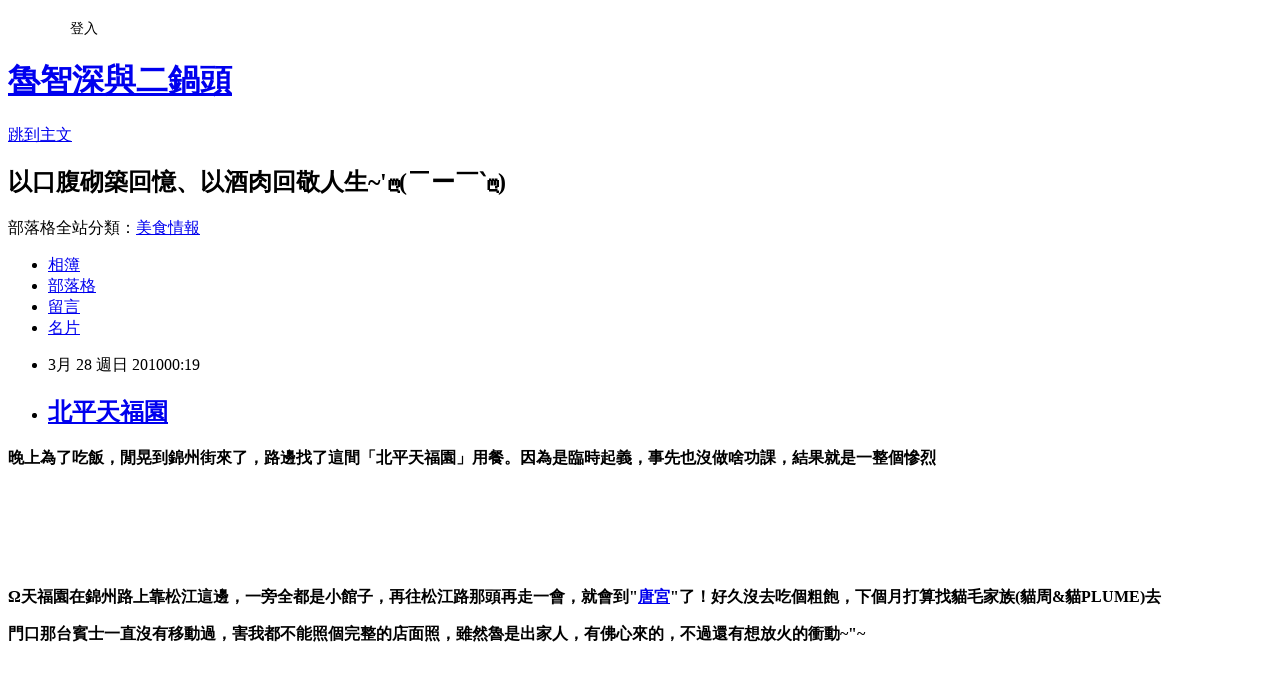

--- FILE ---
content_type: text/html; charset=utf-8
request_url: https://zhishen.pixnet.net/blog/posts/5005539782
body_size: 38416
content:
<!DOCTYPE html><html lang="zh-TW"><head><meta charSet="utf-8"/><meta name="viewport" content="width=device-width, initial-scale=1"/><link rel="stylesheet" href="https://static.1px.tw/blog-next/_next/static/chunks/b1e52b495cc0137c.css" data-precedence="next"/><link rel="stylesheet" href="/fix.css?v=202601190744" type="text/css" data-precedence="medium"/><link rel="stylesheet" href="https://s3.1px.tw/blog/theme/choc/iframe-popup.css?v=202601190744" type="text/css" data-precedence="medium"/><link rel="stylesheet" href="https://s3.1px.tw/blog/theme/choc/plugins.min.css?v=202601190744" type="text/css" data-precedence="medium"/><link rel="stylesheet" href="https://s3.1px.tw/blog/theme/choc/openid-comment.css?v=202601190744" type="text/css" data-precedence="medium"/><link rel="stylesheet" href="https://s3.1px.tw/blog/theme/choc/style.min.css?v=202601190744" type="text/css" data-precedence="medium"/><link rel="stylesheet" href="https://s3.1px.tw/blog/theme/choc/main.min.css?v=202601190744" type="text/css" data-precedence="medium"/><link rel="stylesheet" href="https://pimg.1px.tw/zhishen/assets/zhishen.css?v=202601190744" type="text/css" data-precedence="medium"/><link rel="stylesheet" href="https://s3.1px.tw/blog/theme/choc/author-info.css?v=202601190744" type="text/css" data-precedence="medium"/><link rel="stylesheet" href="https://s3.1px.tw/blog/theme/choc/idlePop.min.css?v=202601190744" type="text/css" data-precedence="medium"/><link rel="preload" as="script" fetchPriority="low" href="https://static.1px.tw/blog-next/_next/static/chunks/94688e2baa9fea03.js"/><script src="https://static.1px.tw/blog-next/_next/static/chunks/41eaa5427c45ebcc.js" async=""></script><script src="https://static.1px.tw/blog-next/_next/static/chunks/e2c6231760bc85bd.js" async=""></script><script src="https://static.1px.tw/blog-next/_next/static/chunks/94bde6376cf279be.js" async=""></script><script src="https://static.1px.tw/blog-next/_next/static/chunks/426b9d9d938a9eb4.js" async=""></script><script src="https://static.1px.tw/blog-next/_next/static/chunks/turbopack-5021d21b4b170dda.js" async=""></script><script src="https://static.1px.tw/blog-next/_next/static/chunks/ff1a16fafef87110.js" async=""></script><script src="https://static.1px.tw/blog-next/_next/static/chunks/e308b2b9ce476a3e.js" async=""></script><script src="https://static.1px.tw/blog-next/_next/static/chunks/2bf79572a40338b7.js" async=""></script><script src="https://static.1px.tw/blog-next/_next/static/chunks/d3c6eed28c1dd8e2.js" async=""></script><script src="https://static.1px.tw/blog-next/_next/static/chunks/d4d39cfc2a072218.js" async=""></script><script src="https://static.1px.tw/blog-next/_next/static/chunks/6a5d72c05b9cd4ba.js" async=""></script><script src="https://static.1px.tw/blog-next/_next/static/chunks/8af6103cf1375f47.js" async=""></script><script src="https://static.1px.tw/blog-next/_next/static/chunks/60d08651d643cedc.js" async=""></script><script src="https://static.1px.tw/blog-next/_next/static/chunks/0ae21416dac1fa83.js" async=""></script><script src="https://static.1px.tw/blog-next/_next/static/chunks/6d1100e43ad18157.js" async=""></script><script src="https://static.1px.tw/blog-next/_next/static/chunks/87eeaf7a3b9005e8.js" async=""></script><script src="https://static.1px.tw/blog-next/_next/static/chunks/ed01c75076819ebd.js" async=""></script><script src="https://static.1px.tw/blog-next/_next/static/chunks/a4df8fc19a9a82e6.js" async=""></script><link rel="preload" href="https://pagead2.googlesyndication.com/pagead/js/adsbygoogle.js?client=ca-pub-3103456025547397" as="script" crossorigin=""/><title>北平天福園</title><meta name="description" content=" 晚上為了吃飯，閒晃到錦州街來了，路邊找了這間「北平天福園」用餐。因為是臨時起義，事先也沒做啥功課，結果就是一整個慘烈    "/><meta name="author" content="魯智深與二鍋頭"/><meta name="google-adsense-platform-account" content="pub-2647689032095179"/><meta name="google-adsense-account" content="pub-3103456025547397"/><meta name="fb:app_id" content="101730233200171"/><link rel="canonical" href="https://zhishen.pixnet.net/blog/posts/5005539782"/><meta property="og:title" content="北平天福園"/><meta property="og:description" content=" 晚上為了吃飯，閒晃到錦州街來了，路邊找了這間「北平天福園」用餐。因為是臨時起義，事先也沒做啥功課，結果就是一整個慘烈    "/><meta property="og:url" content="https://zhishen.pixnet.net/blog/posts/5005539782"/><meta property="og:image" content="http://lh4.ggpht.com/_asE1FwA7u60/S6jbEbU-71I/AAAAAAAADOg/Nugon811gRU/P1150819.JPG"/><meta property="og:type" content="article"/><meta name="twitter:card" content="summary_large_image"/><meta name="twitter:title" content="北平天福園"/><meta name="twitter:description" content=" 晚上為了吃飯，閒晃到錦州街來了，路邊找了這間「北平天福園」用餐。因為是臨時起義，事先也沒做啥功課，結果就是一整個慘烈    "/><meta name="twitter:image" content="http://lh4.ggpht.com/_asE1FwA7u60/S6jbEbU-71I/AAAAAAAADOg/Nugon811gRU/P1150819.JPG"/><link rel="icon" href="/favicon.ico?favicon.a62c60e0.ico" sizes="32x32" type="image/x-icon"/><script src="https://static.1px.tw/blog-next/_next/static/chunks/a6dad97d9634a72d.js" noModule=""></script></head><body><!--$--><!--/$--><!--$?--><template id="B:0"></template><!--/$--><script>requestAnimationFrame(function(){$RT=performance.now()});</script><script src="https://static.1px.tw/blog-next/_next/static/chunks/94688e2baa9fea03.js" id="_R_" async=""></script><div hidden id="S:0"><script id="pixnet-vars">
        window.PIXNET = {
          post_id: "5005539782",
          name: "zhishen",
          user_id: 0,
          blog_id: "2095258",
          display_ads: true,
          ad_options: {"chictrip":false}
        };
      </script><script type="text/javascript" src="https://code.jquery.com/jquery-latest.min.js"></script><script id="json-ld-article-script" type="application/ld+json">{"@context":"https:\u002F\u002Fschema.org","@type":"BlogPosting","isAccessibleForFree":true,"mainEntityOfPage":{"@type":"WebPage","@id":"https:\u002F\u002Fzhishen.pixnet.net\u002Fblog\u002Fposts\u002F5005539782"},"headline":"北平天福園","description":"\u003Cbr\u003E&#13; \u003Cspan style=\"color: #5b5b5b;\"\u003E\u003Cstrong\u003E晚上為了吃飯，閒晃到錦州街來了，路邊找了這間\u003Cspan style=\"color: #000080;\"\u003E「北平天福園」\u003C\u002Fspan\u003E用餐。因為是臨時起義，事先也沒做啥功課，結果就是一整個慘烈\u003Cimg src=\"\u002F\u002Fs.pixfs.net\u002Ff.pixnet.net\u002Fimages\u002Femotions\u002Fcry_smile.gif\" border=\"0\" alt=\"\"\u003E\u003C\u002Fstrong\u003E\u003C\u002Fspan\u003E\u003Cbr\u003E&#13;  \u003Cbr\u003E&#13;  \u003Cbr\u003E","articleBody":"\u003Cp style=\"margin: 0pt;\"\u003E\u003Cimg src=\"http:\u002F\u002Flh4.ggpht.com\u002F_asE1FwA7u60\u002FS6jbEbU-71I\u002FAAAAAAAADOg\u002FNugon811gRU\u002FP1150819.JPG\" alt=\"\" \u002F\u003E\u003C\u002Fp\u003E\r\n\u003Cp style=\"margin: 0pt;\"\u003E\u003Cspan style=\"font-size: 12pt;\"\u003E\u003Cspan style=\"color: #5b5b5b;\"\u003E\u003Cstrong\u003E晚上為了吃飯，閒晃到錦州街來了，路邊找了這間\u003Cspan style=\"color: #000080;\"\u003E「北平天福園」\u003C\u002Fspan\u003E用餐。因為是臨時起義，事先也沒做啥功課，結果就是一整個慘烈\u003Cimg src=\"\u002F\u002Fs.pixfs.net\u002Ff.pixnet.net\u002Fimages\u002Femotions\u002Fcry_smile.gif\" border=\"0\" alt=\"\" \u002F\u003E\u003C\u002Fstrong\u003E\u003C\u002Fspan\u003E\u003C\u002Fspan\u003E\u003C\u002Fp\u003E\r\n\u003Cp style=\"margin: 0pt;\"\u003E&nbsp;\u003C\u002Fp\u003E\r\n\u003Cp style=\"margin: 0pt;\"\u003E&nbsp;\u003C\u002Fp\u003E\r\n\u003Cp style=\"margin: 0pt;\"\u003E&nbsp;\u003C\u002Fp\u003E\r\n\u003Cp style=\"margin: 0pt;\"\u003E\u003Cspan style=\"font-size: 14pt;\"\u003E\u003Cspan style=\"font-size: 18pt;\"\u003E\u003Cspan style=\"color: #333399;\"\u003E\u003Cstrong\u003E&Omega;\u003C\u002Fstrong\u003E\u003C\u002Fspan\u003E\u003C\u002Fspan\u003E\u003C\u002Fspan\u003E\u003Cspan style=\"font-size: 12pt;\"\u003E\u003Cspan style=\"color: #5b5b5b;\"\u003E\u003Cstrong\u003E天福園在錦州路上靠松江這邊，一旁全都是小館子，再往松江路那頭再走一會，就會到\"\u003Ca title=\"唐宮\" href=\"http:\u002F\u002Fzhishen.pixnet.net\u002Fblog\u002Fpost\u002F2308026\" target=\"_blank\"\u003E唐宮\u003C\u002Fa\u003E\"了！好久沒去吃個粗飽，下個月打算找貓毛家族(貓周&amp;貓PLUME)去\u003Cimg src=\"\u002F\u002Fs.pixfs.net\u002Ff.pixnet.net\u002Fimages\u002Femotions\u002Fembaressed_smile.gif\" border=\"0\" alt=\"\" \u002F\u003E\u003C\u002Fstrong\u003E\u003C\u002Fspan\u003E\u003C\u002Fspan\u003E\u003C\u002Fp\u003E\r\n\u003Cp style=\"margin: 0pt;\"\u003E\u003Cimg src=\"http:\u002F\u002Flh5.ggpht.com\u002F_asE1FwA7u60\u002FS6jbHqpuQoI\u002FAAAAAAAADJs\u002Fwd15cDlk0GY\u002FP1150849.JPG\" alt=\"\" \u002F\u003E\u003C\u002Fp\u003E\r\n\u003Cp style=\"margin: 0pt;\"\u003E\u003Cspan style=\"font-size: 12pt;\"\u003E\u003Cspan style=\"color: #5b5b5b;\"\u003E\u003Cstrong\u003E門口那台賓士一直沒有移動過，害我都不能照個完整的店面照，雖然魯是出家人，有佛心來的，不過還有想放火的衝動~\"~\u003C\u002Fstrong\u003E\u003C\u002Fspan\u003E\u003C\u002Fspan\u003E\u003C\u002Fp\u003E\r\n\u003Cp style=\"margin: 0pt;\"\u003E\u003Cspan style=\"font-size: 12pt;\"\u003E\u003Cspan style=\"color: #5b5b5b;\"\u003E\u003Cstrong\u003E\u003Cbr \u002F\u003E\u003C\u002Fstrong\u003E\u003C\u002Fspan\u003E\u003C\u002Fspan\u003E\u003C\u002Fp\u003E\r\n\u003Cp style=\"margin: 0pt;\"\u003E\u003Cspan style=\"font-size: 12pt;\"\u003E\u003Cspan style=\"color: #5b5b5b;\"\u003E\u003Cstrong\u003E\u003Cbr \u002F\u003E\u003C\u002Fstrong\u003E\u003C\u002Fspan\u003E\u003C\u002Fspan\u003E\u003C\u002Fp\u003E\r\n\u003Cp style=\"margin: 0pt;\"\u003E&nbsp;\u003C\u002Fp\u003E\r\n\u003Cp style=\"margin: 0pt;\"\u003E\u003Cspan style=\"font-size: 14pt;\"\u003E\u003Cspan style=\"font-size: 18pt;\"\u003E\u003Cspan style=\"color: #333399;\"\u003E\u003Cstrong\u003E&Omega;\u003C\u002Fstrong\u003E\u003C\u002Fspan\u003E\u003C\u002Fspan\u003E\u003C\u002Fspan\u003E\u003Cspan style=\"font-size: 14pt;\"\u003E\u003Cspan style=\"color: #336600;\"\u003E\u003Cstrong\u003EMENU\u003C\u002Fstrong\u003E\u003C\u002Fspan\u003E\u003C\u002Fspan\u003E\u003C\u002Fp\u003E\r\n\u003Cp style=\"margin: 0pt;\"\u003E\u003Cspan style=\"font-size: 12pt;\"\u003E\u003Cspan style=\"color: #5b5b5b;\"\u003E\u003Cstrong\u003E原本牛爺已打算好要吃刀削麵了，不過在我提醒她MENU裏有炒餅之後，她馬上就刀削麵給忘了XD\u003C\u002Fstrong\u003E\u003C\u002Fspan\u003E\u003C\u002Fspan\u003E\u003C\u002Fp\u003E\r\n\u003Cp style=\"margin: 0pt;\"\u003E\u003Cspan style=\"font-size: 12pt;\"\u003E\u003Cspan style=\"color: #5b5b5b;\"\u003E\u003Cstrong\u003E不過個人現在對這個\"提醒\"是感到萬分痛心的，我想大家都聽得懂這句話的意思\u003Cimg src=\"\u002F\u002Fs.pixfs.net\u002Ff.pixnet.net\u002Fimages\u002Femotions\u002Fcry_smile.gif\" border=\"0\" alt=\"\" \u002F\u003E\u003C\u002Fstrong\u003E\u003C\u002Fspan\u003E\u003C\u002Fspan\u003E\u003Cbr \u002F\u003E\u003Cimg src=\"http:\u002F\u002Flh6.ggpht.com\u002F_asE1FwA7u60\u002FS6jbDXboaBI\u002FAAAAAAAADJA\u002FQWgUE6Q0BKg\u002FP1150806.jpg\" alt=\"\" \u002F\u003E\u003C\u002Fp\u003E\r\n\u003Cp style=\"margin: 0pt;\"\u003E\u003Cimg src=\"http:\u002F\u002Flh3.ggpht.com\u002F_asE1FwA7u60\u002FS6jbC3brvOI\u002FAAAAAAAADI8\u002FlTkuUmHMBd4\u002FP1150803.JPG\" alt=\"\" \u002F\u003E\u003C\u002Fp\u003E\r\n\u003Cp style=\"margin: 0pt;\"\u003E&nbsp;\u003C\u002Fp\u003E\r\n\u003Cp style=\"margin: 0pt;\"\u003E&nbsp;\u003C\u002Fp\u003E\r\n\u003Cp style=\"margin: 0pt;\"\u003E&nbsp;\u003C\u002Fp\u003E\r\n\u003Cp style=\"margin: 0pt;\"\u003E&nbsp;\u003C\u002Fp\u003E\r\n\u003Cp style=\"margin: 0pt;\"\u003E\u003Cspan style=\"font-size: 14pt;\"\u003E\u003Cspan style=\"font-size: 18pt;\"\u003E\u003Cspan style=\"color: #333399;\"\u003E\u003Cstrong\u003E&Omega;\u003C\u002Fstrong\u003E\u003C\u002Fspan\u003E\u003C\u002Fspan\u003E\u003C\u002Fspan\u003E\u003Cspan style=\"font-size: 14pt;\"\u003E\u003Cspan style=\"color: #336600;\"\u003E\u003Cstrong\u003E牛肉餡餅 35塊大洋\u003Cbr \u002F\u003E\u003C\u002Fstrong\u003E\u003C\u002Fspan\u003E\u003C\u002Fspan\u003E\u003C\u002Fp\u003E\r\n\u003Cp style=\"margin: 0pt;\"\u003E\u003Cspan style=\"font-size: 12pt;\"\u003E\u003Cspan style=\"color: #5b5b5b;\"\u003E\u003Cstrong\u003E看這個扮像，就知道它不是現做現煎的\u003Cimg src=\"\u002F\u002Fs.pixfs.net\u002Ff.pixnet.net\u002Fimages\u002Femotions\u002Fsad_smile.gif\" border=\"0\" alt=\"\" \u002F\u003E不過餡餅裏的牛肉餡油香，湯汁也不少，蔥味不明顯就是，不算難吃啦！但如果是現點現煎的，想必味道會更好，好可惜-3-\u003C\u002Fstrong\u003E\u003C\u002Fspan\u003E\u003C\u002Fspan\u003E\u003C\u002Fp\u003E\r\n\u003Cp style=\"margin: 0pt;\"\u003E\u003Cimg src=\"http:\u002F\u002Flh6.ggpht.com\u002F_asE1FwA7u60\u002FS6jbFVw0WfI\u002FAAAAAAAADJY\u002FbzteSGMc2T0\u002FP1150829.JPG\" alt=\"\" \u002F\u003E\u003C\u002Fp\u003E\r\n\u003Cp style=\"margin: 0pt;\"\u003E\u003Cimg src=\"http:\u002F\u002Flh6.ggpht.com\u002F_asE1FwA7u60\u002FS6jbHNAtqpI\u002FAAAAAAAADJk\u002Fv9eEtgmkfzs\u002FP1150839.JPG\" alt=\"\" \u002F\u003E\u003C\u002Fp\u003E\r\n\u003Cp style=\"margin: 0pt;\"\u003E\u003Cspan style=\"font-size: 12pt;\"\u003E\u003Cspan style=\"color: #5b5b5b;\"\u003E\u003Cstrong\u003E&nbsp;\u003C\u002Fstrong\u003E\u003C\u002Fspan\u003E\u003C\u002Fspan\u003E\u003C\u002Fp\u003E\r\n\u003Cp style=\"margin: 0pt;\"\u003E&nbsp;\u003C\u002Fp\u003E\r\n\u003Cp style=\"margin: 0pt;\"\u003E&nbsp;\u003C\u002Fp\u003E\r\n\u003Cp style=\"margin: 0pt;\"\u003E&nbsp;\u003C\u002Fp\u003E\r\n\u003Cp style=\"margin: 0pt;\"\u003E\u003Cspan style=\"font-size: 14pt;\"\u003E\u003Cspan style=\"font-size: 18pt;\"\u003E\u003Cspan style=\"color: #333399;\"\u003E\u003Cstrong\u003E&Omega;\u003C\u002Fstrong\u003E\u003C\u002Fspan\u003E\u003C\u002Fspan\u003E\u003C\u002Fspan\u003E\u003Cspan style=\"font-size: 14pt;\"\u003E\u003Cspan style=\"color: #336600;\"\u003E\u003Cstrong\u003E炒餅 95塊大洋\u003Cbr \u002F\u003E\u003C\u002Fstrong\u003E\u003C\u002Fspan\u003E\u003C\u002Fspan\u003E\u003C\u002Fp\u003E\r\n\u003Cp style=\"margin: 0pt;\"\u003E\u003Cspan style=\"font-size: 12pt;\"\u003E\u003Cspan style=\"color: #5b5b5b;\"\u003E\u003Cstrong\u003E炒餅份量頗大，炒餅的口感軟中帶韌，咀嚼時頗費力，但這不是最糟的地方，最令人頭\u003Cstrong\u003E疼\u003C\u002Fstrong\u003E的是調味\u003Cimg src=\"\u002F\u002Fs.pixfs.net\u002Ff.pixnet.net\u002Fimages\u002Femotions\u002Fconfused_smile.gif\" border=\"0\" alt=\"\" \u002F\u003E因為本身炒得油了些，又沒有香氣，調味又偏清淡，吃起來真的有些辛苦=3=好在魯有點炒羊肉來吃，最後是夾炒餅沾著炒羊肉的湯汁才得下肚，吃得有些吃力\u003Cimg src=\"\u002F\u002Fs.pixfs.net\u002Ff.pixnet.net\u002Fimages\u002Femotions\u002Fsad_smile.gif\" border=\"0\" alt=\"\" \u002F\u003E這和先前在\u003Ca title=\"村子口\" href=\"http:\u002F\u002Fzhishen.pixnet.net\u002Fblog\u002Fpost\u002F2308032\" target=\"_blank\"\u003E村子口\u003C\u002Fa\u003E\u003C\u002Fstrong\u003E\u003C\u002Fspan\u003E\u003C\u002Fspan\u003E\u003Ca title=\"村子口\" href=\"http:\u002F\u002Fzhishen.pixnet.net\u002Fblog\u002Fpost\u002F2308032\" target=\"_blank\"\u003E\u003Cspan style=\"font-size: 12pt;\"\u003E\u003Cspan style=\"color: #5b5b5b;\"\u003E\u003Cstrong\u003E&nbsp;\u003C\u002Fstrong\u003E\u003C\u002Fspan\u003E\u003C\u002Fspan\u003E\u003C\u002Fa\u003E\u003Cspan style=\"font-size: 12pt;\"\u003E\u003Cspan style=\"color: #5b5b5b;\"\u003E\u003Cstrong\u003E嚐到的炒餅，魯個人認為應該算是不同檔次的東西\u003Cimg src=\"\u002F\u002Fs.pixfs.net\u002Ff.pixnet.net\u002Fimages\u002Femotions\u002Fbroken_heart.gif\" border=\"0\" alt=\"\" \u002F\u003E\u003C\u002Fstrong\u003E\u003C\u002Fspan\u003E\u003C\u002Fspan\u003E\u003C\u002Fp\u003E\r\n\u003Cp style=\"margin: 0pt;\"\u003E\u003Cimg src=\"http:\u002F\u002Flh3.ggpht.com\u002F_asE1FwA7u60\u002FS6jbGAba2eI\u002FAAAAAAAADJc\u002FzfPzB5qSZWM\u002FP1150833.JPG\" alt=\"\" \u002F\u003E\u003C\u002Fp\u003E\r\n\u003Cp style=\"margin: 0pt;\"\u003E\u003Cimg src=\"http:\u002F\u002Flh5.ggpht.com\u002F_asE1FwA7u60\u002FS6jbGZD70-I\u002FAAAAAAAADJg\u002FzLRqm4H_mCU\u002FP1150834.JPG\" alt=\"\" \u002F\u003E\u003C\u002Fp\u003E\r\n\u003Cp\u003E&nbsp;\u003C\u002Fp\u003E\r\n\u003Cp style=\"margin: 0pt;\"\u003E&nbsp;\u003C\u002Fp\u003E\r\n\u003Cp style=\"margin: 0pt;\"\u003E&nbsp;\u003C\u002Fp\u003E\r\n\u003Cp style=\"margin: 0pt;\"\u003E\u003Cspan style=\"font-size: 14pt;\"\u003E\u003Cspan style=\"font-size: 18pt;\"\u003E\u003Cspan style=\"color: #333399;\"\u003E\u003Cstrong\u003E&Omega;\u003C\u002Fstrong\u003E\u003C\u002Fspan\u003E\u003C\u002Fspan\u003E\u003C\u002Fspan\u003E\u003Cspan style=\"font-size: 14pt;\"\u003E\u003Cspan style=\"color: #336600;\"\u003E\u003Cstrong\u003E大餅捲牛肉 75塊大洋\u003Cbr \u002F\u003E\u003C\u002Fstrong\u003E\u003C\u002Fspan\u003E\u003C\u002Fspan\u003E\u003C\u002Fp\u003E\r\n\u003Cp style=\"margin: 0pt;\"\u003E\u003Cspan style=\"font-size: 12pt;\"\u003E\u003Cspan style=\"color: #5b5b5b;\"\u003E\u003Cstrong\u003E大餅捲牛肉的牛肉還不算太韌，雖然吃起來有點柴，但在甜麵醬的搭配下還算順口，但又是那厚重的餅皮破壞了整體的口感，嚐不到香酥，也沒有層次，感覺有點像是刀削麵包牛肉片的那種感覺，也是吃得辛勞的一品\u003Cimg src=\"\u002F\u002Fs.pixfs.net\u002Ff.pixnet.net\u002Fimages\u002Femotions\u002Fembaressed_smile.gif\" border=\"0\" alt=\"\" \u002F\u003E\u003C\u002Fstrong\u003E\u003C\u002Fspan\u003E\u003C\u002Fspan\u003E\u003C\u002Fp\u003E\r\n\u003Cp style=\"margin: 0pt;\"\u003E\u003Cimg src=\"http:\u002F\u002Flh3.ggpht.com\u002F_asE1FwA7u60\u002FS6jbFOECBHI\u002FAAAAAAAADJU\u002FpGrdPYyAhR0\u002FP1150823.jpg\" alt=\"\" \u002F\u003E\u003C\u002Fp\u003E\r\n\u003Cp style=\"margin: 0pt;\"\u003E\u003Cspan style=\"font-size: 12pt;\"\u003E\u003Cspan style=\"color: #5b5b5b;\"\u003E\u003Cstrong\u003E\u003Cbr \u002F\u003E\u003C\u002Fstrong\u003E\u003C\u002Fspan\u003E\u003C\u002Fspan\u003E\u003C\u002Fp\u003E\r\n\u003Cp style=\"margin: 0pt;\"\u003E&nbsp;\u003C\u002Fp\u003E\r\n\u003Cp style=\"margin: 0pt;\"\u003E&nbsp;\u003C\u002Fp\u003E\r\n\u003Cp style=\"margin: 0pt;\"\u003E\u003Cspan style=\"font-size: 14pt;\"\u003E\u003Cspan style=\"font-size: 18pt;\"\u003E\u003Cspan style=\"color: #333399;\"\u003E\u003Cstrong\u003E&Omega;\u003C\u002Fstrong\u003E\u003C\u002Fspan\u003E\u003C\u002Fspan\u003E\u003C\u002Fspan\u003E\u003Cspan style=\"font-size: 14pt;\"\u003E\u003Cspan style=\"color: #336600;\"\u003E\u003Cstrong\u003E炒羊肉 120塊大洋\u003Cbr \u002F\u003E\u003C\u002Fstrong\u003E\u003C\u002Fspan\u003E\u003C\u002Fspan\u003E\u003C\u002Fp\u003E\r\n\u003Cp style=\"margin: 0pt;\"\u003E\u003Cspan style=\"font-size: 12pt;\"\u003E\u003Cspan style=\"color: #5b5b5b;\"\u003E\u003Cstrong\u003E或許一般人來麵食店比較不會去點到炒羊肉，不過今天這道炒羊肉魯還真的是點對了XD因為，它是今天最好吃的一道\u003Cimg src=\"\u002F\u002Fs.pixfs.net\u002Ff.pixnet.net\u002Fimages\u002Femotions\u002Fthumbs_up.gif\" border=\"0\" alt=\"\" \u002F\u003E\u003C\u002Fstrong\u003E\u003C\u002Fspan\u003E\u003C\u002Fspan\u003E\u003C\u002Fp\u003E\r\n\u003Cp style=\"margin: 0pt;\"\u003E\u003Cspan style=\"font-size: 12pt;\"\u003E\u003Cspan style=\"color: #5b5b5b;\"\u003E\u003Cstrong\u003E120元一大盤，看到這份量心裏是會笑的\u003Cimg src=\"\u002F\u002Fs.pixfs.net\u002Ff.pixnet.net\u002Fimages\u002Femotions\u002Fteeth_smile.gif\" border=\"0\" alt=\"\" \u002F\u003E羊肉雖然有點帶筋，但吃起來還算柔軟，青菜熟度和脆度適中，調味夠又不死鹹，整體來說已有一般快炒店的水平，真的是出乎意料的不難吃\u003Cimg src=\"\u002F\u002Fs.pixfs.net\u002Ff.pixnet.net\u002Fimages\u002Femotions\u002Fangel_smile.gif\" border=\"0\" alt=\"\" \u002F\u003E好在今天有點到這盤炒羊肉，還不至於全盤皆輸\u003Cimg src=\"\u002F\u002Fs.pixfs.net\u002Ff.pixnet.net\u002Fimages\u002Femotions\u002Fembaressed_smile.gif\" border=\"0\" alt=\"\" \u002F\u003E\u003C\u002Fstrong\u003E\u003C\u002Fspan\u003E\u003C\u002Fspan\u003E\u003C\u002Fp\u003E\r\n\u003Cp style=\"margin: 0pt;\"\u003E\u003Cimg src=\"http:\u002F\u002Flh6.ggpht.com\u002F_asE1FwA7u60\u002FS6jbELvtmlI\u002FAAAAAAAADJI\u002F-ApJsBnuCk0\u002FP1150814.JPG\" alt=\"\" \u002F\u003E\u003C\u002Fp\u003E\r\n\u003Cp style=\"margin: 0pt;\"\u003E\u003Cimg src=\"http:\u002F\u002Flh4.ggpht.com\u002F_asE1FwA7u60\u002FS6jbEy9YTxI\u002FAAAAAAAADJQ\u002F4C5n6L0ABmE\u002FP1150820.JPG\" alt=\"\" \u002F\u003E\u003C\u002Fp\u003E\r\n\u003Cp style=\"margin: 0pt;\"\u003E&nbsp;\u003C\u002Fp\u003E\r\n\u003Cp style=\"margin: 0pt;\"\u003E&nbsp;\u003C\u002Fp\u003E\r\n\u003Cp style=\"margin: 0pt;\"\u003E\u003Cspan style=\"font-size: 12pt;\"\u003E\u003Cspan style=\"color: #5b5b5b;\"\u003E\u003Cstrong\u003E\u003Cbr \u002F\u003E\u003C\u002Fstrong\u003E\u003C\u002Fspan\u003E\u003C\u002Fspan\u003E\u003C\u002Fp\u003E\r\n\u003Cp\u003E\u003Cspan style=\"font-size: 12pt;\"\u003E\u003Cspan style=\"color: #5b5b5b;\"\u003E\u003Cstrong\u003E沒作功課在外打野食，靠的當然是運氣，這次天福園的用餐，雖然不能算是雷到，但整體來說算是有一點慘烈，來麵食館吃到最後是快炒料理的炒羊肉最好吃，也是有點無言啦\u003C\u002Fstrong\u003E\u003C\u002Fspan\u003E\u003C\u002Fspan\u003E\u003Cstrong\u003E\u003Cspan style=\"color: #5b5b5b;\"\u003E&nbsp;\u003C\u002Fspan\u003E\u003Cspan style=\"color: #000000;\"\u003E╮(﹀_﹀\")╭\u003C\u002Fspan\u003E\u003Cspan style=\"color: #5b5b5b;\"\u003E&nbsp;\u003C\u002Fspan\u003E\u003C\u002Fstrong\u003E\u003Cspan style=\"font-size: 12pt;\"\u003E\u003Cspan style=\"color: #5b5b5b;\"\u003E\u003Cstrong\u003E不過說句真話，人家主要是賣刀削麵的，你盡吃那些阿殺布魯的，也是怨不了別人\u003C\u002Fstrong\u003E\u003C\u002Fspan\u003E\u003C\u002Fspan\u003E\u003Cimg src=\"\u002F\u002Fs.pixfs.net\u002Ff.pixnet.net\u002Fimages\u002Femotions\u002Fconfused_smile.gif\" border=\"0\" alt=\"\" \u002F\u003E\u003Cspan style=\"color: #000000;\"\u003E\u003Cstrong\u003E\u003Cspan style=\"font-size: 12pt;\"\u003E\u003Cbr \u002F\u003E\u003C\u002Fspan\u003E\u003C\u002Fstrong\u003E\u003C\u002Fspan\u003E\u003C\u002Fp\u003E\r\n\u003Cp\u003E&nbsp;\u003C\u002Fp\u003E\r\n\u003Cp style=\"margin: 0pt;\"\u003E\u003Cspan style=\"font-size: 14pt;\"\u003E\u003Cspan style=\"color: #0060bf;\"\u003E\u003Cstrong\u003E\u003Cspan style=\"color: #000080;\"\u003E【\u003C\u002Fspan\u003E\u003Cspan style=\"color: #333333;\"\u003E店家資訊\u003C\u002Fspan\u003E\u003Cspan style=\"color: #000080;\"\u003E】\u003C\u002Fspan\u003E\u003C\u002Fstrong\u003E\u003C\u002Fspan\u003E\u003C\u002Fspan\u003E\u003C\u002Fp\u003E\r\n\u003Cp style=\"margin: 0pt;\"\u003E\u003Cspan style=\"color: #336699;\"\u003E\u003Cspan style=\"font-size: 14pt;\"\u003E\u003Cstrong\u003E北平天福園\u003C\u002Fstrong\u003E\u003C\u002Fspan\u003E\u003Cspan style=\"font-size: 14pt;\"\u003E\u003Cstrong\u003E \u003C\u002Fstrong\u003E&nbsp; \u003C\u002Fspan\u003E\u003Cspan style=\"font-size: 14pt;\"\u003E\u003Cstrong\u003E\u003Cbr \u002F\u003E\u003C\u002Fstrong\u003E\u003C\u002Fspan\u003E\u003C\u002Fspan\u003E\u003C\u002Fp\u003E\r\n\u003Cp style=\"margin: 0pt;\"\u003E\u003Cspan style=\"color: #336699;\"\u003E\u003Cspan style=\"font-size: 14pt;\"\u003E\u003Cstrong\u003E電話:\u003C\u002Fstrong\u003E\u003Cstrong\u003E 25020126\u003C\u002Fstrong\u003E\u003C\u002Fspan\u003E\u003C\u002Fspan\u003E\u003C\u002Fp\u003E\r\n\u003Cp style=\"margin: 0pt;\"\u003E\u003Cspan style=\"color: #336699;\"\u003E\u003Cspan style=\"font-size: 14pt;\"\u003E\u003Cstrong\u003E營業時間: AM1100~PM2100 周日公休\u003Cbr \u002F\u003E\u003C\u002Fstrong\u003E\u003C\u002Fspan\u003E\u003C\u002Fspan\u003E\u003C\u002Fp\u003E\r\n\u003Cp style=\"margin: 0pt;\"\u003E\u003Cspan style=\"color: #336699;\"\u003E\u003Cspan style=\"font-size: 14pt;\"\u003E\u003Cstrong\u003E地址: 台北市中山區錦州街251號\u003C\u002Fstrong\u003E\u003C\u002Fspan\u003E\u003C\u002Fspan\u003E\u003Cspan style=\"font-size: 14pt;\"\u003E\u003Cspan style=\"color: #3366cc;\"\u003E\u003Cstrong\u003E\u003Cspan style=\"color: #ff0000;\"\u003E\u003Cbr \u002F\u003E\u003C\u002Fspan\u003E\u003C\u002Fstrong\u003E\u003C\u002Fspan\u003E\u003C\u002Fspan\u003E\u003C\u002Fp\u003E\r\n\u003Cscript type=\"text\u002Fjavascript\"\u003E\u002F\u002F \u003C![CDATA[\r\nvar linkwithin_site_id = 106833;\r\n\u002F\u002F ]]\u003E\u003C\u002Fscript\u003E\r\n\u003Cscript src=\"http:\u002F\u002Fwww.linkwithin.com\u002Fwidget.js\"\u003E\u003C\u002Fscript\u003E\r\n\u003Cscript src=\"http:\u002F\u002Fpub.sitetag.us\u002Finline_badge.js?url=&amp;optimize=0\" type=\"text\u002Fjavascript\"\u003E\u003C\u002Fscript\u003E","image":["http:\u002F\u002Flh4.ggpht.com\u002F_asE1FwA7u60\u002FS6jbEbU-71I\u002FAAAAAAAADOg\u002FNugon811gRU\u002FP1150819.JPG"],"author":{"@type":"Person","name":"魯智深與二鍋頭","url":"https:\u002F\u002Fwww.pixnet.net\u002Fpcard\u002Fzhishen"},"publisher":{"@type":"Organization","name":"魯智深與二鍋頭","logo":{"@type":"ImageObject","url":"https:\u002F\u002Fs3.1px.tw\u002Fblog\u002Fcommon\u002Favatar\u002Fblog_cover_light.jpg"}},"datePublished":"2010-03-27T16:19:52.000Z","dateModified":"","keywords":[],"articleSection":"中山大同"}</script><template id="P:1"></template><template id="P:2"></template><template id="P:3"></template><section aria-label="Notifications alt+T" tabindex="-1" aria-live="polite" aria-relevant="additions text" aria-atomic="false"></section></div><script>(self.__next_f=self.__next_f||[]).push([0])</script><script>self.__next_f.push([1,"1:\"$Sreact.fragment\"\n3:I[39756,[\"https://static.1px.tw/blog-next/_next/static/chunks/ff1a16fafef87110.js\",\"https://static.1px.tw/blog-next/_next/static/chunks/e308b2b9ce476a3e.js\"],\"default\"]\n4:I[53536,[\"https://static.1px.tw/blog-next/_next/static/chunks/ff1a16fafef87110.js\",\"https://static.1px.tw/blog-next/_next/static/chunks/e308b2b9ce476a3e.js\"],\"default\"]\n6:I[97367,[\"https://static.1px.tw/blog-next/_next/static/chunks/ff1a16fafef87110.js\",\"https://static.1px.tw/blog-next/_next/static/chunks/e308b2b9ce476a3e.js\"],\"OutletBoundary\"]\n8:I[97367,[\"https://static.1px.tw/blog-next/_next/static/chunks/ff1a16fafef87110.js\",\"https://static.1px.tw/blog-next/_next/static/chunks/e308b2b9ce476a3e.js\"],\"ViewportBoundary\"]\na:I[97367,[\"https://static.1px.tw/blog-next/_next/static/chunks/ff1a16fafef87110.js\",\"https://static.1px.tw/blog-next/_next/static/chunks/e308b2b9ce476a3e.js\"],\"MetadataBoundary\"]\nc:I[63491,[\"https://static.1px.tw/blog-next/_next/static/chunks/2bf79572a40338b7.js\",\"https://static.1px.tw/blog-next/_next/static/chunks/d3c6eed28c1dd8e2.js\"],\"default\"]\n:HL[\"https://static.1px.tw/blog-next/_next/static/chunks/b1e52b495cc0137c.css\",\"style\"]\n"])</script><script>self.__next_f.push([1,"0:{\"P\":null,\"b\":\"jLMCWaFgMfR_swzrVDvgI\",\"c\":[\"\",\"blog\",\"posts\",\"5005539782\"],\"q\":\"\",\"i\":false,\"f\":[[[\"\",{\"children\":[\"blog\",{\"children\":[\"posts\",{\"children\":[[\"id\",\"5005539782\",\"d\"],{\"children\":[\"__PAGE__\",{}]}]}]}]},\"$undefined\",\"$undefined\",true],[[\"$\",\"$1\",\"c\",{\"children\":[[[\"$\",\"script\",\"script-0\",{\"src\":\"https://static.1px.tw/blog-next/_next/static/chunks/d4d39cfc2a072218.js\",\"async\":true,\"nonce\":\"$undefined\"}],[\"$\",\"script\",\"script-1\",{\"src\":\"https://static.1px.tw/blog-next/_next/static/chunks/6a5d72c05b9cd4ba.js\",\"async\":true,\"nonce\":\"$undefined\"}],[\"$\",\"script\",\"script-2\",{\"src\":\"https://static.1px.tw/blog-next/_next/static/chunks/8af6103cf1375f47.js\",\"async\":true,\"nonce\":\"$undefined\"}]],\"$L2\"]}],{\"children\":[[\"$\",\"$1\",\"c\",{\"children\":[null,[\"$\",\"$L3\",null,{\"parallelRouterKey\":\"children\",\"error\":\"$undefined\",\"errorStyles\":\"$undefined\",\"errorScripts\":\"$undefined\",\"template\":[\"$\",\"$L4\",null,{}],\"templateStyles\":\"$undefined\",\"templateScripts\":\"$undefined\",\"notFound\":\"$undefined\",\"forbidden\":\"$undefined\",\"unauthorized\":\"$undefined\"}]]}],{\"children\":[[\"$\",\"$1\",\"c\",{\"children\":[null,[\"$\",\"$L3\",null,{\"parallelRouterKey\":\"children\",\"error\":\"$undefined\",\"errorStyles\":\"$undefined\",\"errorScripts\":\"$undefined\",\"template\":[\"$\",\"$L4\",null,{}],\"templateStyles\":\"$undefined\",\"templateScripts\":\"$undefined\",\"notFound\":\"$undefined\",\"forbidden\":\"$undefined\",\"unauthorized\":\"$undefined\"}]]}],{\"children\":[[\"$\",\"$1\",\"c\",{\"children\":[null,[\"$\",\"$L3\",null,{\"parallelRouterKey\":\"children\",\"error\":\"$undefined\",\"errorStyles\":\"$undefined\",\"errorScripts\":\"$undefined\",\"template\":[\"$\",\"$L4\",null,{}],\"templateStyles\":\"$undefined\",\"templateScripts\":\"$undefined\",\"notFound\":\"$undefined\",\"forbidden\":\"$undefined\",\"unauthorized\":\"$undefined\"}]]}],{\"children\":[[\"$\",\"$1\",\"c\",{\"children\":[\"$L5\",[[\"$\",\"link\",\"0\",{\"rel\":\"stylesheet\",\"href\":\"https://static.1px.tw/blog-next/_next/static/chunks/b1e52b495cc0137c.css\",\"precedence\":\"next\",\"crossOrigin\":\"$undefined\",\"nonce\":\"$undefined\"}],[\"$\",\"script\",\"script-0\",{\"src\":\"https://static.1px.tw/blog-next/_next/static/chunks/0ae21416dac1fa83.js\",\"async\":true,\"nonce\":\"$undefined\"}],[\"$\",\"script\",\"script-1\",{\"src\":\"https://static.1px.tw/blog-next/_next/static/chunks/6d1100e43ad18157.js\",\"async\":true,\"nonce\":\"$undefined\"}],[\"$\",\"script\",\"script-2\",{\"src\":\"https://static.1px.tw/blog-next/_next/static/chunks/87eeaf7a3b9005e8.js\",\"async\":true,\"nonce\":\"$undefined\"}],[\"$\",\"script\",\"script-3\",{\"src\":\"https://static.1px.tw/blog-next/_next/static/chunks/ed01c75076819ebd.js\",\"async\":true,\"nonce\":\"$undefined\"}],[\"$\",\"script\",\"script-4\",{\"src\":\"https://static.1px.tw/blog-next/_next/static/chunks/a4df8fc19a9a82e6.js\",\"async\":true,\"nonce\":\"$undefined\"}]],[\"$\",\"$L6\",null,{\"children\":\"$@7\"}]]}],{},null,false,false]},null,false,false]},null,false,false]},null,false,false]},null,false,false],[\"$\",\"$1\",\"h\",{\"children\":[null,[\"$\",\"$L8\",null,{\"children\":\"$@9\"}],[\"$\",\"$La\",null,{\"children\":\"$@b\"}],null]}],false]],\"m\":\"$undefined\",\"G\":[\"$c\",[]],\"S\":false}\n"])</script><script>self.__next_f.push([1,"9:[[\"$\",\"meta\",\"0\",{\"charSet\":\"utf-8\"}],[\"$\",\"meta\",\"1\",{\"name\":\"viewport\",\"content\":\"width=device-width, initial-scale=1\"}]]\n"])</script><script>self.__next_f.push([1,"d:I[79520,[\"https://static.1px.tw/blog-next/_next/static/chunks/d4d39cfc2a072218.js\",\"https://static.1px.tw/blog-next/_next/static/chunks/6a5d72c05b9cd4ba.js\",\"https://static.1px.tw/blog-next/_next/static/chunks/8af6103cf1375f47.js\"],\"\"]\n10:I[2352,[\"https://static.1px.tw/blog-next/_next/static/chunks/d4d39cfc2a072218.js\",\"https://static.1px.tw/blog-next/_next/static/chunks/6a5d72c05b9cd4ba.js\",\"https://static.1px.tw/blog-next/_next/static/chunks/8af6103cf1375f47.js\"],\"AdultWarningModal\"]\n11:I[69182,[\"https://static.1px.tw/blog-next/_next/static/chunks/d4d39cfc2a072218.js\",\"https://static.1px.tw/blog-next/_next/static/chunks/6a5d72c05b9cd4ba.js\",\"https://static.1px.tw/blog-next/_next/static/chunks/8af6103cf1375f47.js\"],\"HydrationComplete\"]\n12:I[12985,[\"https://static.1px.tw/blog-next/_next/static/chunks/d4d39cfc2a072218.js\",\"https://static.1px.tw/blog-next/_next/static/chunks/6a5d72c05b9cd4ba.js\",\"https://static.1px.tw/blog-next/_next/static/chunks/8af6103cf1375f47.js\"],\"NuqsAdapter\"]\n13:I[82782,[\"https://static.1px.tw/blog-next/_next/static/chunks/d4d39cfc2a072218.js\",\"https://static.1px.tw/blog-next/_next/static/chunks/6a5d72c05b9cd4ba.js\",\"https://static.1px.tw/blog-next/_next/static/chunks/8af6103cf1375f47.js\"],\"RefineContext\"]\n14:I[29306,[\"https://static.1px.tw/blog-next/_next/static/chunks/d4d39cfc2a072218.js\",\"https://static.1px.tw/blog-next/_next/static/chunks/6a5d72c05b9cd4ba.js\",\"https://static.1px.tw/blog-next/_next/static/chunks/8af6103cf1375f47.js\",\"https://static.1px.tw/blog-next/_next/static/chunks/60d08651d643cedc.js\",\"https://static.1px.tw/blog-next/_next/static/chunks/d3c6eed28c1dd8e2.js\"],\"default\"]\n2:[\"$\",\"html\",null,{\"lang\":\"zh-TW\",\"children\":[[\"$\",\"$Ld\",null,{\"id\":\"google-tag-manager\",\"strategy\":\"afterInteractive\",\"children\":\"\\n(function(w,d,s,l,i){w[l]=w[l]||[];w[l].push({'gtm.start':\\nnew Date().getTime(),event:'gtm.js'});var f=d.getElementsByTagName(s)[0],\\nj=d.createElement(s),dl=l!='dataLayer'?'\u0026l='+l:'';j.async=true;j.src=\\n'https://www.googletagmanager.com/gtm.js?id='+i+dl;f.parentNode.insertBefore(j,f);\\n})(window,document,'script','dataLayer','GTM-TRLQMPKX');\\n  \"}],\"$Le\",\"$Lf\",[\"$\",\"body\",null,{\"children\":[[\"$\",\"$L10\",null,{\"display\":false}],[\"$\",\"$L11\",null,{}],[\"$\",\"$L12\",null,{\"children\":[\"$\",\"$L13\",null,{\"children\":[\"$\",\"$L3\",null,{\"parallelRouterKey\":\"children\",\"error\":\"$undefined\",\"errorStyles\":\"$undefined\",\"errorScripts\":\"$undefined\",\"template\":[\"$\",\"$L4\",null,{}],\"templateStyles\":\"$undefined\",\"templateScripts\":\"$undefined\",\"notFound\":[[\"$\",\"$L14\",null,{}],[]],\"forbidden\":\"$undefined\",\"unauthorized\":\"$undefined\"}]}]}]]}]]}]\n"])</script><script>self.__next_f.push([1,"e:null\nf:[\"$\",\"$Ld\",null,{\"async\":true,\"src\":\"https://pagead2.googlesyndication.com/pagead/js/adsbygoogle.js?client=ca-pub-3103456025547397\",\"crossOrigin\":\"anonymous\",\"strategy\":\"afterInteractive\"}]\n"])</script><script>self.__next_f.push([1,"16:I[27201,[\"https://static.1px.tw/blog-next/_next/static/chunks/ff1a16fafef87110.js\",\"https://static.1px.tw/blog-next/_next/static/chunks/e308b2b9ce476a3e.js\"],\"IconMark\"]\n5:[[\"$\",\"script\",null,{\"id\":\"pixnet-vars\",\"children\":\"\\n        window.PIXNET = {\\n          post_id: \\\"5005539782\\\",\\n          name: \\\"zhishen\\\",\\n          user_id: 0,\\n          blog_id: \\\"2095258\\\",\\n          display_ads: true,\\n          ad_options: {\\\"chictrip\\\":false}\\n        };\\n      \"}],\"$L15\"]\n"])</script><script>self.__next_f.push([1,"b:[[\"$\",\"title\",\"0\",{\"children\":\"北平天福園\"}],[\"$\",\"meta\",\"1\",{\"name\":\"description\",\"content\":\"\\r 晚上為了吃飯，閒晃到錦州街來了，路邊找了這間「北平天福園」用餐。因為是臨時起義，事先也沒做啥功課，結果就是一整個慘烈\\r  \\r  \"}],[\"$\",\"meta\",\"2\",{\"name\":\"author\",\"content\":\"魯智深與二鍋頭\"}],[\"$\",\"meta\",\"3\",{\"name\":\"google-adsense-platform-account\",\"content\":\"pub-2647689032095179\"}],[\"$\",\"meta\",\"4\",{\"name\":\"google-adsense-account\",\"content\":\"pub-3103456025547397\"}],[\"$\",\"meta\",\"5\",{\"name\":\"fb:app_id\",\"content\":\"101730233200171\"}],[\"$\",\"link\",\"6\",{\"rel\":\"canonical\",\"href\":\"https://zhishen.pixnet.net/blog/posts/5005539782\"}],[\"$\",\"meta\",\"7\",{\"property\":\"og:title\",\"content\":\"北平天福園\"}],[\"$\",\"meta\",\"8\",{\"property\":\"og:description\",\"content\":\"\\r 晚上為了吃飯，閒晃到錦州街來了，路邊找了這間「北平天福園」用餐。因為是臨時起義，事先也沒做啥功課，結果就是一整個慘烈\\r  \\r  \"}],[\"$\",\"meta\",\"9\",{\"property\":\"og:url\",\"content\":\"https://zhishen.pixnet.net/blog/posts/5005539782\"}],[\"$\",\"meta\",\"10\",{\"property\":\"og:image\",\"content\":\"http://lh4.ggpht.com/_asE1FwA7u60/S6jbEbU-71I/AAAAAAAADOg/Nugon811gRU/P1150819.JPG\"}],[\"$\",\"meta\",\"11\",{\"property\":\"og:type\",\"content\":\"article\"}],[\"$\",\"meta\",\"12\",{\"name\":\"twitter:card\",\"content\":\"summary_large_image\"}],[\"$\",\"meta\",\"13\",{\"name\":\"twitter:title\",\"content\":\"北平天福園\"}],[\"$\",\"meta\",\"14\",{\"name\":\"twitter:description\",\"content\":\"\\r 晚上為了吃飯，閒晃到錦州街來了，路邊找了這間「北平天福園」用餐。因為是臨時起義，事先也沒做啥功課，結果就是一整個慘烈\\r  \\r  \"}],[\"$\",\"meta\",\"15\",{\"name\":\"twitter:image\",\"content\":\"http://lh4.ggpht.com/_asE1FwA7u60/S6jbEbU-71I/AAAAAAAADOg/Nugon811gRU/P1150819.JPG\"}],[\"$\",\"link\",\"16\",{\"rel\":\"icon\",\"href\":\"/favicon.ico?favicon.a62c60e0.ico\",\"sizes\":\"32x32\",\"type\":\"image/x-icon\"}],[\"$\",\"$L16\",\"17\",{}]]\n"])</script><script>self.__next_f.push([1,"7:null\n"])</script><script>self.__next_f.push([1,":HL[\"/fix.css?v=202601190744\",\"style\",{\"type\":\"text/css\"}]\n:HL[\"https://s3.1px.tw/blog/theme/choc/iframe-popup.css?v=202601190744\",\"style\",{\"type\":\"text/css\"}]\n:HL[\"https://s3.1px.tw/blog/theme/choc/plugins.min.css?v=202601190744\",\"style\",{\"type\":\"text/css\"}]\n:HL[\"https://s3.1px.tw/blog/theme/choc/openid-comment.css?v=202601190744\",\"style\",{\"type\":\"text/css\"}]\n:HL[\"https://s3.1px.tw/blog/theme/choc/style.min.css?v=202601190744\",\"style\",{\"type\":\"text/css\"}]\n:HL[\"https://s3.1px.tw/blog/theme/choc/main.min.css?v=202601190744\",\"style\",{\"type\":\"text/css\"}]\n:HL[\"https://pimg.1px.tw/zhishen/assets/zhishen.css?v=202601190744\",\"style\",{\"type\":\"text/css\"}]\n:HL[\"https://s3.1px.tw/blog/theme/choc/author-info.css?v=202601190744\",\"style\",{\"type\":\"text/css\"}]\n:HL[\"https://s3.1px.tw/blog/theme/choc/idlePop.min.css?v=202601190744\",\"style\",{\"type\":\"text/css\"}]\n17:T4d2e,"])</script><script>self.__next_f.push([1,"{\"@context\":\"https:\\u002F\\u002Fschema.org\",\"@type\":\"BlogPosting\",\"isAccessibleForFree\":true,\"mainEntityOfPage\":{\"@type\":\"WebPage\",\"@id\":\"https:\\u002F\\u002Fzhishen.pixnet.net\\u002Fblog\\u002Fposts\\u002F5005539782\"},\"headline\":\"北平天福園\",\"description\":\"\\u003Cbr\\u003E\u0026#13; \\u003Cspan style=\\\"color: #5b5b5b;\\\"\\u003E\\u003Cstrong\\u003E晚上為了吃飯，閒晃到錦州街來了，路邊找了這間\\u003Cspan style=\\\"color: #000080;\\\"\\u003E「北平天福園」\\u003C\\u002Fspan\\u003E用餐。因為是臨時起義，事先也沒做啥功課，結果就是一整個慘烈\\u003Cimg src=\\\"\\u002F\\u002Fs.pixfs.net\\u002Ff.pixnet.net\\u002Fimages\\u002Femotions\\u002Fcry_smile.gif\\\" border=\\\"0\\\" alt=\\\"\\\"\\u003E\\u003C\\u002Fstrong\\u003E\\u003C\\u002Fspan\\u003E\\u003Cbr\\u003E\u0026#13;  \\u003Cbr\\u003E\u0026#13;  \\u003Cbr\\u003E\",\"articleBody\":\"\\u003Cp style=\\\"margin: 0pt;\\\"\\u003E\\u003Cimg src=\\\"http:\\u002F\\u002Flh4.ggpht.com\\u002F_asE1FwA7u60\\u002FS6jbEbU-71I\\u002FAAAAAAAADOg\\u002FNugon811gRU\\u002FP1150819.JPG\\\" alt=\\\"\\\" \\u002F\\u003E\\u003C\\u002Fp\\u003E\\r\\n\\u003Cp style=\\\"margin: 0pt;\\\"\\u003E\\u003Cspan style=\\\"font-size: 12pt;\\\"\\u003E\\u003Cspan style=\\\"color: #5b5b5b;\\\"\\u003E\\u003Cstrong\\u003E晚上為了吃飯，閒晃到錦州街來了，路邊找了這間\\u003Cspan style=\\\"color: #000080;\\\"\\u003E「北平天福園」\\u003C\\u002Fspan\\u003E用餐。因為是臨時起義，事先也沒做啥功課，結果就是一整個慘烈\\u003Cimg src=\\\"\\u002F\\u002Fs.pixfs.net\\u002Ff.pixnet.net\\u002Fimages\\u002Femotions\\u002Fcry_smile.gif\\\" border=\\\"0\\\" alt=\\\"\\\" \\u002F\\u003E\\u003C\\u002Fstrong\\u003E\\u003C\\u002Fspan\\u003E\\u003C\\u002Fspan\\u003E\\u003C\\u002Fp\\u003E\\r\\n\\u003Cp style=\\\"margin: 0pt;\\\"\\u003E\u0026nbsp;\\u003C\\u002Fp\\u003E\\r\\n\\u003Cp style=\\\"margin: 0pt;\\\"\\u003E\u0026nbsp;\\u003C\\u002Fp\\u003E\\r\\n\\u003Cp style=\\\"margin: 0pt;\\\"\\u003E\u0026nbsp;\\u003C\\u002Fp\\u003E\\r\\n\\u003Cp style=\\\"margin: 0pt;\\\"\\u003E\\u003Cspan style=\\\"font-size: 14pt;\\\"\\u003E\\u003Cspan style=\\\"font-size: 18pt;\\\"\\u003E\\u003Cspan style=\\\"color: #333399;\\\"\\u003E\\u003Cstrong\\u003E\u0026Omega;\\u003C\\u002Fstrong\\u003E\\u003C\\u002Fspan\\u003E\\u003C\\u002Fspan\\u003E\\u003C\\u002Fspan\\u003E\\u003Cspan style=\\\"font-size: 12pt;\\\"\\u003E\\u003Cspan style=\\\"color: #5b5b5b;\\\"\\u003E\\u003Cstrong\\u003E天福園在錦州路上靠松江這邊，一旁全都是小館子，再往松江路那頭再走一會，就會到\\\"\\u003Ca title=\\\"唐宮\\\" href=\\\"http:\\u002F\\u002Fzhishen.pixnet.net\\u002Fblog\\u002Fpost\\u002F2308026\\\" target=\\\"_blank\\\"\\u003E唐宮\\u003C\\u002Fa\\u003E\\\"了！好久沒去吃個粗飽，下個月打算找貓毛家族(貓周\u0026amp;貓PLUME)去\\u003Cimg src=\\\"\\u002F\\u002Fs.pixfs.net\\u002Ff.pixnet.net\\u002Fimages\\u002Femotions\\u002Fembaressed_smile.gif\\\" border=\\\"0\\\" alt=\\\"\\\" \\u002F\\u003E\\u003C\\u002Fstrong\\u003E\\u003C\\u002Fspan\\u003E\\u003C\\u002Fspan\\u003E\\u003C\\u002Fp\\u003E\\r\\n\\u003Cp style=\\\"margin: 0pt;\\\"\\u003E\\u003Cimg src=\\\"http:\\u002F\\u002Flh5.ggpht.com\\u002F_asE1FwA7u60\\u002FS6jbHqpuQoI\\u002FAAAAAAAADJs\\u002Fwd15cDlk0GY\\u002FP1150849.JPG\\\" alt=\\\"\\\" \\u002F\\u003E\\u003C\\u002Fp\\u003E\\r\\n\\u003Cp style=\\\"margin: 0pt;\\\"\\u003E\\u003Cspan style=\\\"font-size: 12pt;\\\"\\u003E\\u003Cspan style=\\\"color: #5b5b5b;\\\"\\u003E\\u003Cstrong\\u003E門口那台賓士一直沒有移動過，害我都不能照個完整的店面照，雖然魯是出家人，有佛心來的，不過還有想放火的衝動~\\\"~\\u003C\\u002Fstrong\\u003E\\u003C\\u002Fspan\\u003E\\u003C\\u002Fspan\\u003E\\u003C\\u002Fp\\u003E\\r\\n\\u003Cp style=\\\"margin: 0pt;\\\"\\u003E\\u003Cspan style=\\\"font-size: 12pt;\\\"\\u003E\\u003Cspan style=\\\"color: #5b5b5b;\\\"\\u003E\\u003Cstrong\\u003E\\u003Cbr \\u002F\\u003E\\u003C\\u002Fstrong\\u003E\\u003C\\u002Fspan\\u003E\\u003C\\u002Fspan\\u003E\\u003C\\u002Fp\\u003E\\r\\n\\u003Cp style=\\\"margin: 0pt;\\\"\\u003E\\u003Cspan style=\\\"font-size: 12pt;\\\"\\u003E\\u003Cspan style=\\\"color: #5b5b5b;\\\"\\u003E\\u003Cstrong\\u003E\\u003Cbr \\u002F\\u003E\\u003C\\u002Fstrong\\u003E\\u003C\\u002Fspan\\u003E\\u003C\\u002Fspan\\u003E\\u003C\\u002Fp\\u003E\\r\\n\\u003Cp style=\\\"margin: 0pt;\\\"\\u003E\u0026nbsp;\\u003C\\u002Fp\\u003E\\r\\n\\u003Cp style=\\\"margin: 0pt;\\\"\\u003E\\u003Cspan style=\\\"font-size: 14pt;\\\"\\u003E\\u003Cspan style=\\\"font-size: 18pt;\\\"\\u003E\\u003Cspan style=\\\"color: #333399;\\\"\\u003E\\u003Cstrong\\u003E\u0026Omega;\\u003C\\u002Fstrong\\u003E\\u003C\\u002Fspan\\u003E\\u003C\\u002Fspan\\u003E\\u003C\\u002Fspan\\u003E\\u003Cspan style=\\\"font-size: 14pt;\\\"\\u003E\\u003Cspan style=\\\"color: #336600;\\\"\\u003E\\u003Cstrong\\u003EMENU\\u003C\\u002Fstrong\\u003E\\u003C\\u002Fspan\\u003E\\u003C\\u002Fspan\\u003E\\u003C\\u002Fp\\u003E\\r\\n\\u003Cp style=\\\"margin: 0pt;\\\"\\u003E\\u003Cspan style=\\\"font-size: 12pt;\\\"\\u003E\\u003Cspan style=\\\"color: #5b5b5b;\\\"\\u003E\\u003Cstrong\\u003E原本牛爺已打算好要吃刀削麵了，不過在我提醒她MENU裏有炒餅之後，她馬上就刀削麵給忘了XD\\u003C\\u002Fstrong\\u003E\\u003C\\u002Fspan\\u003E\\u003C\\u002Fspan\\u003E\\u003C\\u002Fp\\u003E\\r\\n\\u003Cp style=\\\"margin: 0pt;\\\"\\u003E\\u003Cspan style=\\\"font-size: 12pt;\\\"\\u003E\\u003Cspan style=\\\"color: #5b5b5b;\\\"\\u003E\\u003Cstrong\\u003E不過個人現在對這個\\\"提醒\\\"是感到萬分痛心的，我想大家都聽得懂這句話的意思\\u003Cimg src=\\\"\\u002F\\u002Fs.pixfs.net\\u002Ff.pixnet.net\\u002Fimages\\u002Femotions\\u002Fcry_smile.gif\\\" border=\\\"0\\\" alt=\\\"\\\" \\u002F\\u003E\\u003C\\u002Fstrong\\u003E\\u003C\\u002Fspan\\u003E\\u003C\\u002Fspan\\u003E\\u003Cbr \\u002F\\u003E\\u003Cimg src=\\\"http:\\u002F\\u002Flh6.ggpht.com\\u002F_asE1FwA7u60\\u002FS6jbDXboaBI\\u002FAAAAAAAADJA\\u002FQWgUE6Q0BKg\\u002FP1150806.jpg\\\" alt=\\\"\\\" \\u002F\\u003E\\u003C\\u002Fp\\u003E\\r\\n\\u003Cp style=\\\"margin: 0pt;\\\"\\u003E\\u003Cimg src=\\\"http:\\u002F\\u002Flh3.ggpht.com\\u002F_asE1FwA7u60\\u002FS6jbC3brvOI\\u002FAAAAAAAADI8\\u002FlTkuUmHMBd4\\u002FP1150803.JPG\\\" alt=\\\"\\\" \\u002F\\u003E\\u003C\\u002Fp\\u003E\\r\\n\\u003Cp style=\\\"margin: 0pt;\\\"\\u003E\u0026nbsp;\\u003C\\u002Fp\\u003E\\r\\n\\u003Cp style=\\\"margin: 0pt;\\\"\\u003E\u0026nbsp;\\u003C\\u002Fp\\u003E\\r\\n\\u003Cp style=\\\"margin: 0pt;\\\"\\u003E\u0026nbsp;\\u003C\\u002Fp\\u003E\\r\\n\\u003Cp style=\\\"margin: 0pt;\\\"\\u003E\u0026nbsp;\\u003C\\u002Fp\\u003E\\r\\n\\u003Cp style=\\\"margin: 0pt;\\\"\\u003E\\u003Cspan style=\\\"font-size: 14pt;\\\"\\u003E\\u003Cspan style=\\\"font-size: 18pt;\\\"\\u003E\\u003Cspan style=\\\"color: #333399;\\\"\\u003E\\u003Cstrong\\u003E\u0026Omega;\\u003C\\u002Fstrong\\u003E\\u003C\\u002Fspan\\u003E\\u003C\\u002Fspan\\u003E\\u003C\\u002Fspan\\u003E\\u003Cspan style=\\\"font-size: 14pt;\\\"\\u003E\\u003Cspan style=\\\"color: #336600;\\\"\\u003E\\u003Cstrong\\u003E牛肉餡餅 35塊大洋\\u003Cbr \\u002F\\u003E\\u003C\\u002Fstrong\\u003E\\u003C\\u002Fspan\\u003E\\u003C\\u002Fspan\\u003E\\u003C\\u002Fp\\u003E\\r\\n\\u003Cp style=\\\"margin: 0pt;\\\"\\u003E\\u003Cspan style=\\\"font-size: 12pt;\\\"\\u003E\\u003Cspan style=\\\"color: #5b5b5b;\\\"\\u003E\\u003Cstrong\\u003E看這個扮像，就知道它不是現做現煎的\\u003Cimg src=\\\"\\u002F\\u002Fs.pixfs.net\\u002Ff.pixnet.net\\u002Fimages\\u002Femotions\\u002Fsad_smile.gif\\\" border=\\\"0\\\" alt=\\\"\\\" \\u002F\\u003E不過餡餅裏的牛肉餡油香，湯汁也不少，蔥味不明顯就是，不算難吃啦！但如果是現點現煎的，想必味道會更好，好可惜-3-\\u003C\\u002Fstrong\\u003E\\u003C\\u002Fspan\\u003E\\u003C\\u002Fspan\\u003E\\u003C\\u002Fp\\u003E\\r\\n\\u003Cp style=\\\"margin: 0pt;\\\"\\u003E\\u003Cimg src=\\\"http:\\u002F\\u002Flh6.ggpht.com\\u002F_asE1FwA7u60\\u002FS6jbFVw0WfI\\u002FAAAAAAAADJY\\u002FbzteSGMc2T0\\u002FP1150829.JPG\\\" alt=\\\"\\\" \\u002F\\u003E\\u003C\\u002Fp\\u003E\\r\\n\\u003Cp style=\\\"margin: 0pt;\\\"\\u003E\\u003Cimg src=\\\"http:\\u002F\\u002Flh6.ggpht.com\\u002F_asE1FwA7u60\\u002FS6jbHNAtqpI\\u002FAAAAAAAADJk\\u002Fv9eEtgmkfzs\\u002FP1150839.JPG\\\" alt=\\\"\\\" \\u002F\\u003E\\u003C\\u002Fp\\u003E\\r\\n\\u003Cp style=\\\"margin: 0pt;\\\"\\u003E\\u003Cspan style=\\\"font-size: 12pt;\\\"\\u003E\\u003Cspan style=\\\"color: #5b5b5b;\\\"\\u003E\\u003Cstrong\\u003E\u0026nbsp;\\u003C\\u002Fstrong\\u003E\\u003C\\u002Fspan\\u003E\\u003C\\u002Fspan\\u003E\\u003C\\u002Fp\\u003E\\r\\n\\u003Cp style=\\\"margin: 0pt;\\\"\\u003E\u0026nbsp;\\u003C\\u002Fp\\u003E\\r\\n\\u003Cp style=\\\"margin: 0pt;\\\"\\u003E\u0026nbsp;\\u003C\\u002Fp\\u003E\\r\\n\\u003Cp style=\\\"margin: 0pt;\\\"\\u003E\u0026nbsp;\\u003C\\u002Fp\\u003E\\r\\n\\u003Cp style=\\\"margin: 0pt;\\\"\\u003E\\u003Cspan style=\\\"font-size: 14pt;\\\"\\u003E\\u003Cspan style=\\\"font-size: 18pt;\\\"\\u003E\\u003Cspan style=\\\"color: #333399;\\\"\\u003E\\u003Cstrong\\u003E\u0026Omega;\\u003C\\u002Fstrong\\u003E\\u003C\\u002Fspan\\u003E\\u003C\\u002Fspan\\u003E\\u003C\\u002Fspan\\u003E\\u003Cspan style=\\\"font-size: 14pt;\\\"\\u003E\\u003Cspan style=\\\"color: #336600;\\\"\\u003E\\u003Cstrong\\u003E炒餅 95塊大洋\\u003Cbr \\u002F\\u003E\\u003C\\u002Fstrong\\u003E\\u003C\\u002Fspan\\u003E\\u003C\\u002Fspan\\u003E\\u003C\\u002Fp\\u003E\\r\\n\\u003Cp style=\\\"margin: 0pt;\\\"\\u003E\\u003Cspan style=\\\"font-size: 12pt;\\\"\\u003E\\u003Cspan style=\\\"color: #5b5b5b;\\\"\\u003E\\u003Cstrong\\u003E炒餅份量頗大，炒餅的口感軟中帶韌，咀嚼時頗費力，但這不是最糟的地方，最令人頭\\u003Cstrong\\u003E疼\\u003C\\u002Fstrong\\u003E的是調味\\u003Cimg src=\\\"\\u002F\\u002Fs.pixfs.net\\u002Ff.pixnet.net\\u002Fimages\\u002Femotions\\u002Fconfused_smile.gif\\\" border=\\\"0\\\" alt=\\\"\\\" \\u002F\\u003E因為本身炒得油了些，又沒有香氣，調味又偏清淡，吃起來真的有些辛苦=3=好在魯有點炒羊肉來吃，最後是夾炒餅沾著炒羊肉的湯汁才得下肚，吃得有些吃力\\u003Cimg src=\\\"\\u002F\\u002Fs.pixfs.net\\u002Ff.pixnet.net\\u002Fimages\\u002Femotions\\u002Fsad_smile.gif\\\" border=\\\"0\\\" alt=\\\"\\\" \\u002F\\u003E這和先前在\\u003Ca title=\\\"村子口\\\" href=\\\"http:\\u002F\\u002Fzhishen.pixnet.net\\u002Fblog\\u002Fpost\\u002F2308032\\\" target=\\\"_blank\\\"\\u003E村子口\\u003C\\u002Fa\\u003E\\u003C\\u002Fstrong\\u003E\\u003C\\u002Fspan\\u003E\\u003C\\u002Fspan\\u003E\\u003Ca title=\\\"村子口\\\" href=\\\"http:\\u002F\\u002Fzhishen.pixnet.net\\u002Fblog\\u002Fpost\\u002F2308032\\\" target=\\\"_blank\\\"\\u003E\\u003Cspan style=\\\"font-size: 12pt;\\\"\\u003E\\u003Cspan style=\\\"color: #5b5b5b;\\\"\\u003E\\u003Cstrong\\u003E\u0026nbsp;\\u003C\\u002Fstrong\\u003E\\u003C\\u002Fspan\\u003E\\u003C\\u002Fspan\\u003E\\u003C\\u002Fa\\u003E\\u003Cspan style=\\\"font-size: 12pt;\\\"\\u003E\\u003Cspan style=\\\"color: #5b5b5b;\\\"\\u003E\\u003Cstrong\\u003E嚐到的炒餅，魯個人認為應該算是不同檔次的東西\\u003Cimg src=\\\"\\u002F\\u002Fs.pixfs.net\\u002Ff.pixnet.net\\u002Fimages\\u002Femotions\\u002Fbroken_heart.gif\\\" border=\\\"0\\\" alt=\\\"\\\" \\u002F\\u003E\\u003C\\u002Fstrong\\u003E\\u003C\\u002Fspan\\u003E\\u003C\\u002Fspan\\u003E\\u003C\\u002Fp\\u003E\\r\\n\\u003Cp style=\\\"margin: 0pt;\\\"\\u003E\\u003Cimg src=\\\"http:\\u002F\\u002Flh3.ggpht.com\\u002F_asE1FwA7u60\\u002FS6jbGAba2eI\\u002FAAAAAAAADJc\\u002FzfPzB5qSZWM\\u002FP1150833.JPG\\\" alt=\\\"\\\" \\u002F\\u003E\\u003C\\u002Fp\\u003E\\r\\n\\u003Cp style=\\\"margin: 0pt;\\\"\\u003E\\u003Cimg src=\\\"http:\\u002F\\u002Flh5.ggpht.com\\u002F_asE1FwA7u60\\u002FS6jbGZD70-I\\u002FAAAAAAAADJg\\u002FzLRqm4H_mCU\\u002FP1150834.JPG\\\" alt=\\\"\\\" \\u002F\\u003E\\u003C\\u002Fp\\u003E\\r\\n\\u003Cp\\u003E\u0026nbsp;\\u003C\\u002Fp\\u003E\\r\\n\\u003Cp style=\\\"margin: 0pt;\\\"\\u003E\u0026nbsp;\\u003C\\u002Fp\\u003E\\r\\n\\u003Cp style=\\\"margin: 0pt;\\\"\\u003E\u0026nbsp;\\u003C\\u002Fp\\u003E\\r\\n\\u003Cp style=\\\"margin: 0pt;\\\"\\u003E\\u003Cspan style=\\\"font-size: 14pt;\\\"\\u003E\\u003Cspan style=\\\"font-size: 18pt;\\\"\\u003E\\u003Cspan style=\\\"color: #333399;\\\"\\u003E\\u003Cstrong\\u003E\u0026Omega;\\u003C\\u002Fstrong\\u003E\\u003C\\u002Fspan\\u003E\\u003C\\u002Fspan\\u003E\\u003C\\u002Fspan\\u003E\\u003Cspan style=\\\"font-size: 14pt;\\\"\\u003E\\u003Cspan style=\\\"color: #336600;\\\"\\u003E\\u003Cstrong\\u003E大餅捲牛肉 75塊大洋\\u003Cbr \\u002F\\u003E\\u003C\\u002Fstrong\\u003E\\u003C\\u002Fspan\\u003E\\u003C\\u002Fspan\\u003E\\u003C\\u002Fp\\u003E\\r\\n\\u003Cp style=\\\"margin: 0pt;\\\"\\u003E\\u003Cspan style=\\\"font-size: 12pt;\\\"\\u003E\\u003Cspan style=\\\"color: #5b5b5b;\\\"\\u003E\\u003Cstrong\\u003E大餅捲牛肉的牛肉還不算太韌，雖然吃起來有點柴，但在甜麵醬的搭配下還算順口，但又是那厚重的餅皮破壞了整體的口感，嚐不到香酥，也沒有層次，感覺有點像是刀削麵包牛肉片的那種感覺，也是吃得辛勞的一品\\u003Cimg src=\\\"\\u002F\\u002Fs.pixfs.net\\u002Ff.pixnet.net\\u002Fimages\\u002Femotions\\u002Fembaressed_smile.gif\\\" border=\\\"0\\\" alt=\\\"\\\" \\u002F\\u003E\\u003C\\u002Fstrong\\u003E\\u003C\\u002Fspan\\u003E\\u003C\\u002Fspan\\u003E\\u003C\\u002Fp\\u003E\\r\\n\\u003Cp style=\\\"margin: 0pt;\\\"\\u003E\\u003Cimg src=\\\"http:\\u002F\\u002Flh3.ggpht.com\\u002F_asE1FwA7u60\\u002FS6jbFOECBHI\\u002FAAAAAAAADJU\\u002FpGrdPYyAhR0\\u002FP1150823.jpg\\\" alt=\\\"\\\" \\u002F\\u003E\\u003C\\u002Fp\\u003E\\r\\n\\u003Cp style=\\\"margin: 0pt;\\\"\\u003E\\u003Cspan style=\\\"font-size: 12pt;\\\"\\u003E\\u003Cspan style=\\\"color: #5b5b5b;\\\"\\u003E\\u003Cstrong\\u003E\\u003Cbr \\u002F\\u003E\\u003C\\u002Fstrong\\u003E\\u003C\\u002Fspan\\u003E\\u003C\\u002Fspan\\u003E\\u003C\\u002Fp\\u003E\\r\\n\\u003Cp style=\\\"margin: 0pt;\\\"\\u003E\u0026nbsp;\\u003C\\u002Fp\\u003E\\r\\n\\u003Cp style=\\\"margin: 0pt;\\\"\\u003E\u0026nbsp;\\u003C\\u002Fp\\u003E\\r\\n\\u003Cp style=\\\"margin: 0pt;\\\"\\u003E\\u003Cspan style=\\\"font-size: 14pt;\\\"\\u003E\\u003Cspan style=\\\"font-size: 18pt;\\\"\\u003E\\u003Cspan style=\\\"color: #333399;\\\"\\u003E\\u003Cstrong\\u003E\u0026Omega;\\u003C\\u002Fstrong\\u003E\\u003C\\u002Fspan\\u003E\\u003C\\u002Fspan\\u003E\\u003C\\u002Fspan\\u003E\\u003Cspan style=\\\"font-size: 14pt;\\\"\\u003E\\u003Cspan style=\\\"color: #336600;\\\"\\u003E\\u003Cstrong\\u003E炒羊肉 120塊大洋\\u003Cbr \\u002F\\u003E\\u003C\\u002Fstrong\\u003E\\u003C\\u002Fspan\\u003E\\u003C\\u002Fspan\\u003E\\u003C\\u002Fp\\u003E\\r\\n\\u003Cp style=\\\"margin: 0pt;\\\"\\u003E\\u003Cspan style=\\\"font-size: 12pt;\\\"\\u003E\\u003Cspan style=\\\"color: #5b5b5b;\\\"\\u003E\\u003Cstrong\\u003E或許一般人來麵食店比較不會去點到炒羊肉，不過今天這道炒羊肉魯還真的是點對了XD因為，它是今天最好吃的一道\\u003Cimg src=\\\"\\u002F\\u002Fs.pixfs.net\\u002Ff.pixnet.net\\u002Fimages\\u002Femotions\\u002Fthumbs_up.gif\\\" border=\\\"0\\\" alt=\\\"\\\" \\u002F\\u003E\\u003C\\u002Fstrong\\u003E\\u003C\\u002Fspan\\u003E\\u003C\\u002Fspan\\u003E\\u003C\\u002Fp\\u003E\\r\\n\\u003Cp style=\\\"margin: 0pt;\\\"\\u003E\\u003Cspan style=\\\"font-size: 12pt;\\\"\\u003E\\u003Cspan style=\\\"color: #5b5b5b;\\\"\\u003E\\u003Cstrong\\u003E120元一大盤，看到這份量心裏是會笑的\\u003Cimg src=\\\"\\u002F\\u002Fs.pixfs.net\\u002Ff.pixnet.net\\u002Fimages\\u002Femotions\\u002Fteeth_smile.gif\\\" border=\\\"0\\\" alt=\\\"\\\" \\u002F\\u003E羊肉雖然有點帶筋，但吃起來還算柔軟，青菜熟度和脆度適中，調味夠又不死鹹，整體來說已有一般快炒店的水平，真的是出乎意料的不難吃\\u003Cimg src=\\\"\\u002F\\u002Fs.pixfs.net\\u002Ff.pixnet.net\\u002Fimages\\u002Femotions\\u002Fangel_smile.gif\\\" border=\\\"0\\\" alt=\\\"\\\" \\u002F\\u003E好在今天有點到這盤炒羊肉，還不至於全盤皆輸\\u003Cimg src=\\\"\\u002F\\u002Fs.pixfs.net\\u002Ff.pixnet.net\\u002Fimages\\u002Femotions\\u002Fembaressed_smile.gif\\\" border=\\\"0\\\" alt=\\\"\\\" \\u002F\\u003E\\u003C\\u002Fstrong\\u003E\\u003C\\u002Fspan\\u003E\\u003C\\u002Fspan\\u003E\\u003C\\u002Fp\\u003E\\r\\n\\u003Cp style=\\\"margin: 0pt;\\\"\\u003E\\u003Cimg src=\\\"http:\\u002F\\u002Flh6.ggpht.com\\u002F_asE1FwA7u60\\u002FS6jbELvtmlI\\u002FAAAAAAAADJI\\u002F-ApJsBnuCk0\\u002FP1150814.JPG\\\" alt=\\\"\\\" \\u002F\\u003E\\u003C\\u002Fp\\u003E\\r\\n\\u003Cp style=\\\"margin: 0pt;\\\"\\u003E\\u003Cimg src=\\\"http:\\u002F\\u002Flh4.ggpht.com\\u002F_asE1FwA7u60\\u002FS6jbEy9YTxI\\u002FAAAAAAAADJQ\\u002F4C5n6L0ABmE\\u002FP1150820.JPG\\\" alt=\\\"\\\" \\u002F\\u003E\\u003C\\u002Fp\\u003E\\r\\n\\u003Cp style=\\\"margin: 0pt;\\\"\\u003E\u0026nbsp;\\u003C\\u002Fp\\u003E\\r\\n\\u003Cp style=\\\"margin: 0pt;\\\"\\u003E\u0026nbsp;\\u003C\\u002Fp\\u003E\\r\\n\\u003Cp style=\\\"margin: 0pt;\\\"\\u003E\\u003Cspan style=\\\"font-size: 12pt;\\\"\\u003E\\u003Cspan style=\\\"color: #5b5b5b;\\\"\\u003E\\u003Cstrong\\u003E\\u003Cbr \\u002F\\u003E\\u003C\\u002Fstrong\\u003E\\u003C\\u002Fspan\\u003E\\u003C\\u002Fspan\\u003E\\u003C\\u002Fp\\u003E\\r\\n\\u003Cp\\u003E\\u003Cspan style=\\\"font-size: 12pt;\\\"\\u003E\\u003Cspan style=\\\"color: #5b5b5b;\\\"\\u003E\\u003Cstrong\\u003E沒作功課在外打野食，靠的當然是運氣，這次天福園的用餐，雖然不能算是雷到，但整體來說算是有一點慘烈，來麵食館吃到最後是快炒料理的炒羊肉最好吃，也是有點無言啦\\u003C\\u002Fstrong\\u003E\\u003C\\u002Fspan\\u003E\\u003C\\u002Fspan\\u003E\\u003Cstrong\\u003E\\u003Cspan style=\\\"color: #5b5b5b;\\\"\\u003E\u0026nbsp;\\u003C\\u002Fspan\\u003E\\u003Cspan style=\\\"color: #000000;\\\"\\u003E╮(﹀_﹀\\\")╭\\u003C\\u002Fspan\\u003E\\u003Cspan style=\\\"color: #5b5b5b;\\\"\\u003E\u0026nbsp;\\u003C\\u002Fspan\\u003E\\u003C\\u002Fstrong\\u003E\\u003Cspan style=\\\"font-size: 12pt;\\\"\\u003E\\u003Cspan style=\\\"color: #5b5b5b;\\\"\\u003E\\u003Cstrong\\u003E不過說句真話，人家主要是賣刀削麵的，你盡吃那些阿殺布魯的，也是怨不了別人\\u003C\\u002Fstrong\\u003E\\u003C\\u002Fspan\\u003E\\u003C\\u002Fspan\\u003E\\u003Cimg src=\\\"\\u002F\\u002Fs.pixfs.net\\u002Ff.pixnet.net\\u002Fimages\\u002Femotions\\u002Fconfused_smile.gif\\\" border=\\\"0\\\" alt=\\\"\\\" \\u002F\\u003E\\u003Cspan style=\\\"color: #000000;\\\"\\u003E\\u003Cstrong\\u003E\\u003Cspan style=\\\"font-size: 12pt;\\\"\\u003E\\u003Cbr \\u002F\\u003E\\u003C\\u002Fspan\\u003E\\u003C\\u002Fstrong\\u003E\\u003C\\u002Fspan\\u003E\\u003C\\u002Fp\\u003E\\r\\n\\u003Cp\\u003E\u0026nbsp;\\u003C\\u002Fp\\u003E\\r\\n\\u003Cp style=\\\"margin: 0pt;\\\"\\u003E\\u003Cspan style=\\\"font-size: 14pt;\\\"\\u003E\\u003Cspan style=\\\"color: #0060bf;\\\"\\u003E\\u003Cstrong\\u003E\\u003Cspan style=\\\"color: #000080;\\\"\\u003E【\\u003C\\u002Fspan\\u003E\\u003Cspan style=\\\"color: #333333;\\\"\\u003E店家資訊\\u003C\\u002Fspan\\u003E\\u003Cspan style=\\\"color: #000080;\\\"\\u003E】\\u003C\\u002Fspan\\u003E\\u003C\\u002Fstrong\\u003E\\u003C\\u002Fspan\\u003E\\u003C\\u002Fspan\\u003E\\u003C\\u002Fp\\u003E\\r\\n\\u003Cp style=\\\"margin: 0pt;\\\"\\u003E\\u003Cspan style=\\\"color: #336699;\\\"\\u003E\\u003Cspan style=\\\"font-size: 14pt;\\\"\\u003E\\u003Cstrong\\u003E北平天福園\\u003C\\u002Fstrong\\u003E\\u003C\\u002Fspan\\u003E\\u003Cspan style=\\\"font-size: 14pt;\\\"\\u003E\\u003Cstrong\\u003E \\u003C\\u002Fstrong\\u003E\u0026nbsp; \\u003C\\u002Fspan\\u003E\\u003Cspan style=\\\"font-size: 14pt;\\\"\\u003E\\u003Cstrong\\u003E\\u003Cbr \\u002F\\u003E\\u003C\\u002Fstrong\\u003E\\u003C\\u002Fspan\\u003E\\u003C\\u002Fspan\\u003E\\u003C\\u002Fp\\u003E\\r\\n\\u003Cp style=\\\"margin: 0pt;\\\"\\u003E\\u003Cspan style=\\\"color: #336699;\\\"\\u003E\\u003Cspan style=\\\"font-size: 14pt;\\\"\\u003E\\u003Cstrong\\u003E電話:\\u003C\\u002Fstrong\\u003E\\u003Cstrong\\u003E 25020126\\u003C\\u002Fstrong\\u003E\\u003C\\u002Fspan\\u003E\\u003C\\u002Fspan\\u003E\\u003C\\u002Fp\\u003E\\r\\n\\u003Cp style=\\\"margin: 0pt;\\\"\\u003E\\u003Cspan style=\\\"color: #336699;\\\"\\u003E\\u003Cspan style=\\\"font-size: 14pt;\\\"\\u003E\\u003Cstrong\\u003E營業時間: AM1100~PM2100 周日公休\\u003Cbr \\u002F\\u003E\\u003C\\u002Fstrong\\u003E\\u003C\\u002Fspan\\u003E\\u003C\\u002Fspan\\u003E\\u003C\\u002Fp\\u003E\\r\\n\\u003Cp style=\\\"margin: 0pt;\\\"\\u003E\\u003Cspan style=\\\"color: #336699;\\\"\\u003E\\u003Cspan style=\\\"font-size: 14pt;\\\"\\u003E\\u003Cstrong\\u003E地址: 台北市中山區錦州街251號\\u003C\\u002Fstrong\\u003E\\u003C\\u002Fspan\\u003E\\u003C\\u002Fspan\\u003E\\u003Cspan style=\\\"font-size: 14pt;\\\"\\u003E\\u003Cspan style=\\\"color: #3366cc;\\\"\\u003E\\u003Cstrong\\u003E\\u003Cspan style=\\\"color: #ff0000;\\\"\\u003E\\u003Cbr \\u002F\\u003E\\u003C\\u002Fspan\\u003E\\u003C\\u002Fstrong\\u003E\\u003C\\u002Fspan\\u003E\\u003C\\u002Fspan\\u003E\\u003C\\u002Fp\\u003E\\r\\n\\u003Cscript type=\\\"text\\u002Fjavascript\\\"\\u003E\\u002F\\u002F \\u003C![CDATA[\\r\\nvar linkwithin_site_id = 106833;\\r\\n\\u002F\\u002F ]]\\u003E\\u003C\\u002Fscript\\u003E\\r\\n\\u003Cscript src=\\\"http:\\u002F\\u002Fwww.linkwithin.com\\u002Fwidget.js\\\"\\u003E\\u003C\\u002Fscript\\u003E\\r\\n\\u003Cscript src=\\\"http:\\u002F\\u002Fpub.sitetag.us\\u002Finline_badge.js?url=\u0026amp;optimize=0\\\" type=\\\"text\\u002Fjavascript\\\"\\u003E\\u003C\\u002Fscript\\u003E\",\"image\":[\"http:\\u002F\\u002Flh4.ggpht.com\\u002F_asE1FwA7u60\\u002FS6jbEbU-71I\\u002FAAAAAAAADOg\\u002FNugon811gRU\\u002FP1150819.JPG\"],\"author\":{\"@type\":\"Person\",\"name\":\"魯智深與二鍋頭\",\"url\":\"https:\\u002F\\u002Fwww.pixnet.net\\u002Fpcard\\u002Fzhishen\"},\"publisher\":{\"@type\":\"Organization\",\"name\":\"魯智深與二鍋頭\",\"logo\":{\"@type\":\"ImageObject\",\"url\":\"https:\\u002F\\u002Fs3.1px.tw\\u002Fblog\\u002Fcommon\\u002Favatar\\u002Fblog_cover_light.jpg\"}},\"datePublished\":\"2010-03-27T16:19:52.000Z\",\"dateModified\":\"\",\"keywords\":[],\"articleSection\":\"中山大同\"}"])</script><script>self.__next_f.push([1,"15:[[[[\"$\",\"link\",\"/fix.css?v=202601190744\",{\"rel\":\"stylesheet\",\"href\":\"/fix.css?v=202601190744\",\"type\":\"text/css\",\"precedence\":\"medium\"}],[\"$\",\"link\",\"https://s3.1px.tw/blog/theme/choc/iframe-popup.css?v=202601190744\",{\"rel\":\"stylesheet\",\"href\":\"https://s3.1px.tw/blog/theme/choc/iframe-popup.css?v=202601190744\",\"type\":\"text/css\",\"precedence\":\"medium\"}],[\"$\",\"link\",\"https://s3.1px.tw/blog/theme/choc/plugins.min.css?v=202601190744\",{\"rel\":\"stylesheet\",\"href\":\"https://s3.1px.tw/blog/theme/choc/plugins.min.css?v=202601190744\",\"type\":\"text/css\",\"precedence\":\"medium\"}],[\"$\",\"link\",\"https://s3.1px.tw/blog/theme/choc/openid-comment.css?v=202601190744\",{\"rel\":\"stylesheet\",\"href\":\"https://s3.1px.tw/blog/theme/choc/openid-comment.css?v=202601190744\",\"type\":\"text/css\",\"precedence\":\"medium\"}],[\"$\",\"link\",\"https://s3.1px.tw/blog/theme/choc/style.min.css?v=202601190744\",{\"rel\":\"stylesheet\",\"href\":\"https://s3.1px.tw/blog/theme/choc/style.min.css?v=202601190744\",\"type\":\"text/css\",\"precedence\":\"medium\"}],[\"$\",\"link\",\"https://s3.1px.tw/blog/theme/choc/main.min.css?v=202601190744\",{\"rel\":\"stylesheet\",\"href\":\"https://s3.1px.tw/blog/theme/choc/main.min.css?v=202601190744\",\"type\":\"text/css\",\"precedence\":\"medium\"}],[\"$\",\"link\",\"https://pimg.1px.tw/zhishen/assets/zhishen.css?v=202601190744\",{\"rel\":\"stylesheet\",\"href\":\"https://pimg.1px.tw/zhishen/assets/zhishen.css?v=202601190744\",\"type\":\"text/css\",\"precedence\":\"medium\"}],[\"$\",\"link\",\"https://s3.1px.tw/blog/theme/choc/author-info.css?v=202601190744\",{\"rel\":\"stylesheet\",\"href\":\"https://s3.1px.tw/blog/theme/choc/author-info.css?v=202601190744\",\"type\":\"text/css\",\"precedence\":\"medium\"}],[\"$\",\"link\",\"https://s3.1px.tw/blog/theme/choc/idlePop.min.css?v=202601190744\",{\"rel\":\"stylesheet\",\"href\":\"https://s3.1px.tw/blog/theme/choc/idlePop.min.css?v=202601190744\",\"type\":\"text/css\",\"precedence\":\"medium\"}]],[\"$\",\"script\",null,{\"type\":\"text/javascript\",\"src\":\"https://code.jquery.com/jquery-latest.min.js\"}]],[[\"$\",\"script\",null,{\"id\":\"json-ld-article-script\",\"type\":\"application/ld+json\",\"dangerouslySetInnerHTML\":{\"__html\":\"$17\"}}],\"$L18\"],\"$L19\",\"$L1a\"]\n"])</script><script>self.__next_f.push([1,"1b:I[5479,[\"https://static.1px.tw/blog-next/_next/static/chunks/d4d39cfc2a072218.js\",\"https://static.1px.tw/blog-next/_next/static/chunks/6a5d72c05b9cd4ba.js\",\"https://static.1px.tw/blog-next/_next/static/chunks/8af6103cf1375f47.js\",\"https://static.1px.tw/blog-next/_next/static/chunks/0ae21416dac1fa83.js\",\"https://static.1px.tw/blog-next/_next/static/chunks/6d1100e43ad18157.js\",\"https://static.1px.tw/blog-next/_next/static/chunks/87eeaf7a3b9005e8.js\",\"https://static.1px.tw/blog-next/_next/static/chunks/ed01c75076819ebd.js\",\"https://static.1px.tw/blog-next/_next/static/chunks/a4df8fc19a9a82e6.js\"],\"default\"]\n1c:I[38045,[\"https://static.1px.tw/blog-next/_next/static/chunks/d4d39cfc2a072218.js\",\"https://static.1px.tw/blog-next/_next/static/chunks/6a5d72c05b9cd4ba.js\",\"https://static.1px.tw/blog-next/_next/static/chunks/8af6103cf1375f47.js\",\"https://static.1px.tw/blog-next/_next/static/chunks/0ae21416dac1fa83.js\",\"https://static.1px.tw/blog-next/_next/static/chunks/6d1100e43ad18157.js\",\"https://static.1px.tw/blog-next/_next/static/chunks/87eeaf7a3b9005e8.js\",\"https://static.1px.tw/blog-next/_next/static/chunks/ed01c75076819ebd.js\",\"https://static.1px.tw/blog-next/_next/static/chunks/a4df8fc19a9a82e6.js\"],\"ArticleHead\"]\n18:[\"$\",\"script\",null,{\"id\":\"json-ld-breadcrumb-script\",\"type\":\"application/ld+json\",\"dangerouslySetInnerHTML\":{\"__html\":\"{\\\"@context\\\":\\\"https:\\\\u002F\\\\u002Fschema.org\\\",\\\"@type\\\":\\\"BreadcrumbList\\\",\\\"itemListElement\\\":[{\\\"@type\\\":\\\"ListItem\\\",\\\"position\\\":1,\\\"name\\\":\\\"首頁\\\",\\\"item\\\":\\\"https:\\\\u002F\\\\u002Fzhishen.pixnet.net\\\"},{\\\"@type\\\":\\\"ListItem\\\",\\\"position\\\":2,\\\"name\\\":\\\"部落格\\\",\\\"item\\\":\\\"https:\\\\u002F\\\\u002Fzhishen.pixnet.net\\\\u002Fblog\\\"},{\\\"@type\\\":\\\"ListItem\\\",\\\"position\\\":3,\\\"name\\\":\\\"文章\\\",\\\"item\\\":\\\"https:\\\\u002F\\\\u002Fzhishen.pixnet.net\\\\u002Fblog\\\\u002Fposts\\\"},{\\\"@type\\\":\\\"ListItem\\\",\\\"position\\\":4,\\\"name\\\":\\\"北平天福園\\\",\\\"item\\\":\\\"https:\\\\u002F\\\\u002Fzhishen.pixnet.net\\\\u002Fblog\\\\u002Fposts\\\\u002F5005539782\\\"}]}\"}}]\n1d:T2cfc,"])</script><script>self.__next_f.push([1,"\u003cp style=\"margin: 0pt;\"\u003e\u003cimg src=\"http://lh4.ggpht.com/_asE1FwA7u60/S6jbEbU-71I/AAAAAAAADOg/Nugon811gRU/P1150819.JPG\" alt=\"\" /\u003e\u003c/p\u003e\r\n\u003cp style=\"margin: 0pt;\"\u003e\u003cspan style=\"font-size: 12pt;\"\u003e\u003cspan style=\"color: #5b5b5b;\"\u003e\u003cstrong\u003e晚上為了吃飯，閒晃到錦州街來了，路邊找了這間\u003cspan style=\"color: #000080;\"\u003e「北平天福園」\u003c/span\u003e用餐。因為是臨時起義，事先也沒做啥功課，結果就是一整個慘烈\u003cimg src=\"//s.pixfs.net/f.pixnet.net/images/emotions/cry_smile.gif\" border=\"0\" alt=\"\" /\u003e\u003c/strong\u003e\u003c/span\u003e\u003c/span\u003e\u003c/p\u003e\r\n\u003cp style=\"margin: 0pt;\"\u003e\u0026nbsp;\u003c/p\u003e\r\n\u003cp style=\"margin: 0pt;\"\u003e\u0026nbsp;\u003c/p\u003e\r\n\u003cp style=\"margin: 0pt;\"\u003e\u0026nbsp;\u003c/p\u003e\r\n\u003cp style=\"margin: 0pt;\"\u003e\u003cspan style=\"font-size: 14pt;\"\u003e\u003cspan style=\"font-size: 18pt;\"\u003e\u003cspan style=\"color: #333399;\"\u003e\u003cstrong\u003e\u0026Omega;\u003c/strong\u003e\u003c/span\u003e\u003c/span\u003e\u003c/span\u003e\u003cspan style=\"font-size: 12pt;\"\u003e\u003cspan style=\"color: #5b5b5b;\"\u003e\u003cstrong\u003e天福園在錦州路上靠松江這邊，一旁全都是小館子，再往松江路那頭再走一會，就會到\"\u003ca title=\"唐宮\" href=\"http://zhishen.pixnet.net/blog/post/2308026\" target=\"_blank\"\u003e唐宮\u003c/a\u003e\"了！好久沒去吃個粗飽，下個月打算找貓毛家族(貓周\u0026amp;貓PLUME)去\u003cimg src=\"//s.pixfs.net/f.pixnet.net/images/emotions/embaressed_smile.gif\" border=\"0\" alt=\"\" /\u003e\u003c/strong\u003e\u003c/span\u003e\u003c/span\u003e\u003c/p\u003e\r\n\u003cp style=\"margin: 0pt;\"\u003e\u003cimg src=\"http://lh5.ggpht.com/_asE1FwA7u60/S6jbHqpuQoI/AAAAAAAADJs/wd15cDlk0GY/P1150849.JPG\" alt=\"\" /\u003e\u003c/p\u003e\r\n\u003cp style=\"margin: 0pt;\"\u003e\u003cspan style=\"font-size: 12pt;\"\u003e\u003cspan style=\"color: #5b5b5b;\"\u003e\u003cstrong\u003e門口那台賓士一直沒有移動過，害我都不能照個完整的店面照，雖然魯是出家人，有佛心來的，不過還有想放火的衝動~\"~\u003c/strong\u003e\u003c/span\u003e\u003c/span\u003e\u003c/p\u003e\r\n\u003cp style=\"margin: 0pt;\"\u003e\u003cspan style=\"font-size: 12pt;\"\u003e\u003cspan style=\"color: #5b5b5b;\"\u003e\u003cstrong\u003e\u003cbr /\u003e\u003c/strong\u003e\u003c/span\u003e\u003c/span\u003e\u003c/p\u003e\r\n\u003cp style=\"margin: 0pt;\"\u003e\u003cspan style=\"font-size: 12pt;\"\u003e\u003cspan style=\"color: #5b5b5b;\"\u003e\u003cstrong\u003e\u003cbr /\u003e\u003c/strong\u003e\u003c/span\u003e\u003c/span\u003e\u003c/p\u003e\r\n\u003cp style=\"margin: 0pt;\"\u003e\u0026nbsp;\u003c/p\u003e\r\n\u003cp style=\"margin: 0pt;\"\u003e\u003cspan style=\"font-size: 14pt;\"\u003e\u003cspan style=\"font-size: 18pt;\"\u003e\u003cspan style=\"color: #333399;\"\u003e\u003cstrong\u003e\u0026Omega;\u003c/strong\u003e\u003c/span\u003e\u003c/span\u003e\u003c/span\u003e\u003cspan style=\"font-size: 14pt;\"\u003e\u003cspan style=\"color: #336600;\"\u003e\u003cstrong\u003eMENU\u003c/strong\u003e\u003c/span\u003e\u003c/span\u003e\u003c/p\u003e\r\n\u003cp style=\"margin: 0pt;\"\u003e\u003cspan style=\"font-size: 12pt;\"\u003e\u003cspan style=\"color: #5b5b5b;\"\u003e\u003cstrong\u003e原本牛爺已打算好要吃刀削麵了，不過在我提醒她MENU裏有炒餅之後，她馬上就刀削麵給忘了XD\u003c/strong\u003e\u003c/span\u003e\u003c/span\u003e\u003c/p\u003e\r\n\u003cp style=\"margin: 0pt;\"\u003e\u003cspan style=\"font-size: 12pt;\"\u003e\u003cspan style=\"color: #5b5b5b;\"\u003e\u003cstrong\u003e不過個人現在對這個\"提醒\"是感到萬分痛心的，我想大家都聽得懂這句話的意思\u003cimg src=\"//s.pixfs.net/f.pixnet.net/images/emotions/cry_smile.gif\" border=\"0\" alt=\"\" /\u003e\u003c/strong\u003e\u003c/span\u003e\u003c/span\u003e\u003cbr /\u003e\u003cimg src=\"http://lh6.ggpht.com/_asE1FwA7u60/S6jbDXboaBI/AAAAAAAADJA/QWgUE6Q0BKg/P1150806.jpg\" alt=\"\" /\u003e\u003c/p\u003e\r\n\u003cp style=\"margin: 0pt;\"\u003e\u003cimg src=\"http://lh3.ggpht.com/_asE1FwA7u60/S6jbC3brvOI/AAAAAAAADI8/lTkuUmHMBd4/P1150803.JPG\" alt=\"\" /\u003e\u003c/p\u003e\r\n\u003cp style=\"margin: 0pt;\"\u003e\u0026nbsp;\u003c/p\u003e\r\n\u003cp style=\"margin: 0pt;\"\u003e\u0026nbsp;\u003c/p\u003e\r\n\u003cp style=\"margin: 0pt;\"\u003e\u0026nbsp;\u003c/p\u003e\r\n\u003cp style=\"margin: 0pt;\"\u003e\u0026nbsp;\u003c/p\u003e\r\n\u003cp style=\"margin: 0pt;\"\u003e\u003cspan style=\"font-size: 14pt;\"\u003e\u003cspan style=\"font-size: 18pt;\"\u003e\u003cspan style=\"color: #333399;\"\u003e\u003cstrong\u003e\u0026Omega;\u003c/strong\u003e\u003c/span\u003e\u003c/span\u003e\u003c/span\u003e\u003cspan style=\"font-size: 14pt;\"\u003e\u003cspan style=\"color: #336600;\"\u003e\u003cstrong\u003e牛肉餡餅 35塊大洋\u003cbr /\u003e\u003c/strong\u003e\u003c/span\u003e\u003c/span\u003e\u003c/p\u003e\r\n\u003cp style=\"margin: 0pt;\"\u003e\u003cspan style=\"font-size: 12pt;\"\u003e\u003cspan style=\"color: #5b5b5b;\"\u003e\u003cstrong\u003e看這個扮像，就知道它不是現做現煎的\u003cimg src=\"//s.pixfs.net/f.pixnet.net/images/emotions/sad_smile.gif\" border=\"0\" alt=\"\" /\u003e不過餡餅裏的牛肉餡油香，湯汁也不少，蔥味不明顯就是，不算難吃啦！但如果是現點現煎的，想必味道會更好，好可惜-3-\u003c/strong\u003e\u003c/span\u003e\u003c/span\u003e\u003c/p\u003e\r\n\u003cp style=\"margin: 0pt;\"\u003e\u003cimg src=\"http://lh6.ggpht.com/_asE1FwA7u60/S6jbFVw0WfI/AAAAAAAADJY/bzteSGMc2T0/P1150829.JPG\" alt=\"\" /\u003e\u003c/p\u003e\r\n\u003cp style=\"margin: 0pt;\"\u003e\u003cimg src=\"http://lh6.ggpht.com/_asE1FwA7u60/S6jbHNAtqpI/AAAAAAAADJk/v9eEtgmkfzs/P1150839.JPG\" alt=\"\" /\u003e\u003c/p\u003e\r\n\u003cp style=\"margin: 0pt;\"\u003e\u003cspan style=\"font-size: 12pt;\"\u003e\u003cspan style=\"color: #5b5b5b;\"\u003e\u003cstrong\u003e\u0026nbsp;\u003c/strong\u003e\u003c/span\u003e\u003c/span\u003e\u003c/p\u003e\r\n\u003cp style=\"margin: 0pt;\"\u003e\u0026nbsp;\u003c/p\u003e\r\n\u003cp style=\"margin: 0pt;\"\u003e\u0026nbsp;\u003c/p\u003e\r\n\u003cp style=\"margin: 0pt;\"\u003e\u0026nbsp;\u003c/p\u003e\r\n\u003cp style=\"margin: 0pt;\"\u003e\u003cspan style=\"font-size: 14pt;\"\u003e\u003cspan style=\"font-size: 18pt;\"\u003e\u003cspan style=\"color: #333399;\"\u003e\u003cstrong\u003e\u0026Omega;\u003c/strong\u003e\u003c/span\u003e\u003c/span\u003e\u003c/span\u003e\u003cspan style=\"font-size: 14pt;\"\u003e\u003cspan style=\"color: #336600;\"\u003e\u003cstrong\u003e炒餅 95塊大洋\u003cbr /\u003e\u003c/strong\u003e\u003c/span\u003e\u003c/span\u003e\u003c/p\u003e\r\n\u003cp style=\"margin: 0pt;\"\u003e\u003cspan style=\"font-size: 12pt;\"\u003e\u003cspan style=\"color: #5b5b5b;\"\u003e\u003cstrong\u003e炒餅份量頗大，炒餅的口感軟中帶韌，咀嚼時頗費力，但這不是最糟的地方，最令人頭\u003cstrong\u003e疼\u003c/strong\u003e的是調味\u003cimg src=\"//s.pixfs.net/f.pixnet.net/images/emotions/confused_smile.gif\" border=\"0\" alt=\"\" /\u003e因為本身炒得油了些，又沒有香氣，調味又偏清淡，吃起來真的有些辛苦=3=好在魯有點炒羊肉來吃，最後是夾炒餅沾著炒羊肉的湯汁才得下肚，吃得有些吃力\u003cimg src=\"//s.pixfs.net/f.pixnet.net/images/emotions/sad_smile.gif\" border=\"0\" alt=\"\" /\u003e這和先前在\u003ca title=\"村子口\" href=\"http://zhishen.pixnet.net/blog/post/2308032\" target=\"_blank\"\u003e村子口\u003c/a\u003e\u003c/strong\u003e\u003c/span\u003e\u003c/span\u003e\u003ca title=\"村子口\" href=\"http://zhishen.pixnet.net/blog/post/2308032\" target=\"_blank\"\u003e\u003cspan style=\"font-size: 12pt;\"\u003e\u003cspan style=\"color: #5b5b5b;\"\u003e\u003cstrong\u003e\u0026nbsp;\u003c/strong\u003e\u003c/span\u003e\u003c/span\u003e\u003c/a\u003e\u003cspan style=\"font-size: 12pt;\"\u003e\u003cspan style=\"color: #5b5b5b;\"\u003e\u003cstrong\u003e嚐到的炒餅，魯個人認為應該算是不同檔次的東西\u003cimg src=\"//s.pixfs.net/f.pixnet.net/images/emotions/broken_heart.gif\" border=\"0\" alt=\"\" /\u003e\u003c/strong\u003e\u003c/span\u003e\u003c/span\u003e\u003c/p\u003e\r\n\u003cp style=\"margin: 0pt;\"\u003e\u003cimg src=\"http://lh3.ggpht.com/_asE1FwA7u60/S6jbGAba2eI/AAAAAAAADJc/zfPzB5qSZWM/P1150833.JPG\" alt=\"\" /\u003e\u003c/p\u003e\r\n\u003cp style=\"margin: 0pt;\"\u003e\u003cimg src=\"http://lh5.ggpht.com/_asE1FwA7u60/S6jbGZD70-I/AAAAAAAADJg/zLRqm4H_mCU/P1150834.JPG\" alt=\"\" /\u003e\u003c/p\u003e\r\n\u003cp\u003e\u0026nbsp;\u003c/p\u003e\r\n\u003cp style=\"margin: 0pt;\"\u003e\u0026nbsp;\u003c/p\u003e\r\n\u003cp style=\"margin: 0pt;\"\u003e\u0026nbsp;\u003c/p\u003e\r\n\u003cp style=\"margin: 0pt;\"\u003e\u003cspan style=\"font-size: 14pt;\"\u003e\u003cspan style=\"font-size: 18pt;\"\u003e\u003cspan style=\"color: #333399;\"\u003e\u003cstrong\u003e\u0026Omega;\u003c/strong\u003e\u003c/span\u003e\u003c/span\u003e\u003c/span\u003e\u003cspan style=\"font-size: 14pt;\"\u003e\u003cspan style=\"color: #336600;\"\u003e\u003cstrong\u003e大餅捲牛肉 75塊大洋\u003cbr /\u003e\u003c/strong\u003e\u003c/span\u003e\u003c/span\u003e\u003c/p\u003e\r\n\u003cp style=\"margin: 0pt;\"\u003e\u003cspan style=\"font-size: 12pt;\"\u003e\u003cspan style=\"color: #5b5b5b;\"\u003e\u003cstrong\u003e大餅捲牛肉的牛肉還不算太韌，雖然吃起來有點柴，但在甜麵醬的搭配下還算順口，但又是那厚重的餅皮破壞了整體的口感，嚐不到香酥，也沒有層次，感覺有點像是刀削麵包牛肉片的那種感覺，也是吃得辛勞的一品\u003cimg src=\"//s.pixfs.net/f.pixnet.net/images/emotions/embaressed_smile.gif\" border=\"0\" alt=\"\" /\u003e\u003c/strong\u003e\u003c/span\u003e\u003c/span\u003e\u003c/p\u003e\r\n\u003cp style=\"margin: 0pt;\"\u003e\u003cimg src=\"http://lh3.ggpht.com/_asE1FwA7u60/S6jbFOECBHI/AAAAAAAADJU/pGrdPYyAhR0/P1150823.jpg\" alt=\"\" /\u003e\u003c/p\u003e\r\n\u003cp style=\"margin: 0pt;\"\u003e\u003cspan style=\"font-size: 12pt;\"\u003e\u003cspan style=\"color: #5b5b5b;\"\u003e\u003cstrong\u003e\u003cbr /\u003e\u003c/strong\u003e\u003c/span\u003e\u003c/span\u003e\u003c/p\u003e\r\n\u003cp style=\"margin: 0pt;\"\u003e\u0026nbsp;\u003c/p\u003e\r\n\u003cp style=\"margin: 0pt;\"\u003e\u0026nbsp;\u003c/p\u003e\r\n\u003cp style=\"margin: 0pt;\"\u003e\u003cspan style=\"font-size: 14pt;\"\u003e\u003cspan style=\"font-size: 18pt;\"\u003e\u003cspan style=\"color: #333399;\"\u003e\u003cstrong\u003e\u0026Omega;\u003c/strong\u003e\u003c/span\u003e\u003c/span\u003e\u003c/span\u003e\u003cspan style=\"font-size: 14pt;\"\u003e\u003cspan style=\"color: #336600;\"\u003e\u003cstrong\u003e炒羊肉 120塊大洋\u003cbr /\u003e\u003c/strong\u003e\u003c/span\u003e\u003c/span\u003e\u003c/p\u003e\r\n\u003cp style=\"margin: 0pt;\"\u003e\u003cspan style=\"font-size: 12pt;\"\u003e\u003cspan style=\"color: #5b5b5b;\"\u003e\u003cstrong\u003e或許一般人來麵食店比較不會去點到炒羊肉，不過今天這道炒羊肉魯還真的是點對了XD因為，它是今天最好吃的一道\u003cimg src=\"//s.pixfs.net/f.pixnet.net/images/emotions/thumbs_up.gif\" border=\"0\" alt=\"\" /\u003e\u003c/strong\u003e\u003c/span\u003e\u003c/span\u003e\u003c/p\u003e\r\n\u003cp style=\"margin: 0pt;\"\u003e\u003cspan style=\"font-size: 12pt;\"\u003e\u003cspan style=\"color: #5b5b5b;\"\u003e\u003cstrong\u003e120元一大盤，看到這份量心裏是會笑的\u003cimg src=\"//s.pixfs.net/f.pixnet.net/images/emotions/teeth_smile.gif\" border=\"0\" alt=\"\" /\u003e羊肉雖然有點帶筋，但吃起來還算柔軟，青菜熟度和脆度適中，調味夠又不死鹹，整體來說已有一般快炒店的水平，真的是出乎意料的不難吃\u003cimg src=\"//s.pixfs.net/f.pixnet.net/images/emotions/angel_smile.gif\" border=\"0\" alt=\"\" /\u003e好在今天有點到這盤炒羊肉，還不至於全盤皆輸\u003cimg src=\"//s.pixfs.net/f.pixnet.net/images/emotions/embaressed_smile.gif\" border=\"0\" alt=\"\" /\u003e\u003c/strong\u003e\u003c/span\u003e\u003c/span\u003e\u003c/p\u003e\r\n\u003cp style=\"margin: 0pt;\"\u003e\u003cimg src=\"http://lh6.ggpht.com/_asE1FwA7u60/S6jbELvtmlI/AAAAAAAADJI/-ApJsBnuCk0/P1150814.JPG\" alt=\"\" /\u003e\u003c/p\u003e\r\n\u003cp style=\"margin: 0pt;\"\u003e\u003cimg src=\"http://lh4.ggpht.com/_asE1FwA7u60/S6jbEy9YTxI/AAAAAAAADJQ/4C5n6L0ABmE/P1150820.JPG\" alt=\"\" /\u003e\u003c/p\u003e\r\n\u003cp style=\"margin: 0pt;\"\u003e\u0026nbsp;\u003c/p\u003e\r\n\u003cp style=\"margin: 0pt;\"\u003e\u0026nbsp;\u003c/p\u003e\r\n\u003cp style=\"margin: 0pt;\"\u003e\u003cspan style=\"font-size: 12pt;\"\u003e\u003cspan style=\"color: #5b5b5b;\"\u003e\u003cstrong\u003e\u003cbr /\u003e\u003c/strong\u003e\u003c/span\u003e\u003c/span\u003e\u003c/p\u003e\r\n\u003cp\u003e\u003cspan style=\"font-size: 12pt;\"\u003e\u003cspan style=\"color: #5b5b5b;\"\u003e\u003cstrong\u003e沒作功課在外打野食，靠的當然是運氣，這次天福園的用餐，雖然不能算是雷到，但整體來說算是有一點慘烈，來麵食館吃到最後是快炒料理的炒羊肉最好吃，也是有點無言啦\u003c/strong\u003e\u003c/span\u003e\u003c/span\u003e\u003cstrong\u003e\u003cspan style=\"color: #5b5b5b;\"\u003e\u0026nbsp;\u003c/span\u003e\u003cspan style=\"color: #000000;\"\u003e╮(﹀_﹀\")╭\u003c/span\u003e\u003cspan style=\"color: #5b5b5b;\"\u003e\u0026nbsp;\u003c/span\u003e\u003c/strong\u003e\u003cspan style=\"font-size: 12pt;\"\u003e\u003cspan style=\"color: #5b5b5b;\"\u003e\u003cstrong\u003e不過說句真話，人家主要是賣刀削麵的，你盡吃那些阿殺布魯的，也是怨不了別人\u003c/strong\u003e\u003c/span\u003e\u003c/span\u003e\u003cimg src=\"//s.pixfs.net/f.pixnet.net/images/emotions/confused_smile.gif\" border=\"0\" alt=\"\" /\u003e\u003cspan style=\"color: #000000;\"\u003e\u003cstrong\u003e\u003cspan style=\"font-size: 12pt;\"\u003e\u003cbr /\u003e\u003c/span\u003e\u003c/strong\u003e\u003c/span\u003e\u003c/p\u003e\r\n\u003cp\u003e\u0026nbsp;\u003c/p\u003e\r\n\u003cp style=\"margin: 0pt;\"\u003e\u003cspan style=\"font-size: 14pt;\"\u003e\u003cspan style=\"color: #0060bf;\"\u003e\u003cstrong\u003e\u003cspan style=\"color: #000080;\"\u003e【\u003c/span\u003e\u003cspan style=\"color: #333333;\"\u003e店家資訊\u003c/span\u003e\u003cspan style=\"color: #000080;\"\u003e】\u003c/span\u003e\u003c/strong\u003e\u003c/span\u003e\u003c/span\u003e\u003c/p\u003e\r\n\u003cp style=\"margin: 0pt;\"\u003e\u003cspan style=\"color: #336699;\"\u003e\u003cspan style=\"font-size: 14pt;\"\u003e\u003cstrong\u003e北平天福園\u003c/strong\u003e\u003c/span\u003e\u003cspan style=\"font-size: 14pt;\"\u003e\u003cstrong\u003e \u003c/strong\u003e\u0026nbsp; \u003c/span\u003e\u003cspan style=\"font-size: 14pt;\"\u003e\u003cstrong\u003e\u003cbr /\u003e\u003c/strong\u003e\u003c/span\u003e\u003c/span\u003e\u003c/p\u003e\r\n\u003cp style=\"margin: 0pt;\"\u003e\u003cspan style=\"color: #336699;\"\u003e\u003cspan style=\"font-size: 14pt;\"\u003e\u003cstrong\u003e電話:\u003c/strong\u003e\u003cstrong\u003e 25020126\u003c/strong\u003e\u003c/span\u003e\u003c/span\u003e\u003c/p\u003e\r\n\u003cp style=\"margin: 0pt;\"\u003e\u003cspan style=\"color: #336699;\"\u003e\u003cspan style=\"font-size: 14pt;\"\u003e\u003cstrong\u003e營業時間: AM1100~PM2100 周日公休\u003cbr /\u003e\u003c/strong\u003e\u003c/span\u003e\u003c/span\u003e\u003c/p\u003e\r\n\u003cp style=\"margin: 0pt;\"\u003e\u003cspan style=\"color: #336699;\"\u003e\u003cspan style=\"font-size: 14pt;\"\u003e\u003cstrong\u003e地址: 台北市中山區錦州街251號\u003c/strong\u003e\u003c/span\u003e\u003c/span\u003e\u003cspan style=\"font-size: 14pt;\"\u003e\u003cspan style=\"color: #3366cc;\"\u003e\u003cstrong\u003e\u003cspan style=\"color: #ff0000;\"\u003e\u003cbr /\u003e\u003c/span\u003e\u003c/strong\u003e\u003c/span\u003e\u003c/span\u003e\u003c/p\u003e\r\n\u003cscript type=\"text/javascript\"\u003e// \u003c![CDATA[\r\nvar linkwithin_site_id = 106833;\r\n// ]]\u003e\u003c/script\u003e\r\n\u003cscript src=\"http://www.linkwithin.com/widget.js\"\u003e\u003c/script\u003e\r\n\u003cscript src=\"http://pub.sitetag.us/inline_badge.js?url=\u0026amp;optimize=0\" type=\"text/javascript\"\u003e\u003c/script\u003e"])</script><script>self.__next_f.push([1,"1e:T2bc3,"])</script><script>self.__next_f.push([1,"\u003cp style=\"margin: 0pt;\"\u003e\u003cimg src=\"http://lh4.ggpht.com/_asE1FwA7u60/S6jbEbU-71I/AAAAAAAADOg/Nugon811gRU/P1150819.JPG\" alt=\"\" /\u003e\u003c/p\u003e \u003cp style=\"margin: 0pt;\"\u003e\u003cspan style=\"font-size: 12pt;\"\u003e\u003cspan style=\"color: #5b5b5b;\"\u003e\u003cstrong\u003e晚上為了吃飯，閒晃到錦州街來了，路邊找了這間\u003cspan style=\"color: #000080;\"\u003e「北平天福園」\u003c/span\u003e用餐。因為是臨時起義，事先也沒做啥功課，結果就是一整個慘烈\u003cimg src=\"//s.pixfs.net/f.pixnet.net/images/emotions/cry_smile.gif\" border=\"0\" alt=\"\" /\u003e\u003c/strong\u003e\u003c/span\u003e\u003c/span\u003e\u003c/p\u003e \u003cp style=\"margin: 0pt;\"\u003e\u0026nbsp;\u003c/p\u003e \u003cp style=\"margin: 0pt;\"\u003e\u0026nbsp;\u003c/p\u003e \u003cp style=\"margin: 0pt;\"\u003e\u0026nbsp;\u003c/p\u003e \u003cp style=\"margin: 0pt;\"\u003e\u003cspan style=\"font-size: 14pt;\"\u003e\u003cspan style=\"font-size: 18pt;\"\u003e\u003cspan style=\"color: #333399;\"\u003e\u003cstrong\u003e\u0026Omega;\u003c/strong\u003e\u003c/span\u003e\u003c/span\u003e\u003c/span\u003e\u003cspan style=\"font-size: 12pt;\"\u003e\u003cspan style=\"color: #5b5b5b;\"\u003e\u003cstrong\u003e天福園在錦州路上靠松江這邊，一旁全都是小館子，再往松江路那頭再走一會，就會到\"\u003ca title=\"唐宮\" href=\"http://zhishen.pixnet.net/blog/post/2308026\" target=\"_blank\"\u003e唐宮\u003c/a\u003e\"了！好久沒去吃個粗飽，下個月打算找貓毛家族(貓周\u0026amp;貓PLUME)去\u003cimg src=\"//s.pixfs.net/f.pixnet.net/images/emotions/embaressed_smile.gif\" border=\"0\" alt=\"\" /\u003e\u003c/strong\u003e\u003c/span\u003e\u003c/span\u003e\u003c/p\u003e \u003cp style=\"margin: 0pt;\"\u003e\u003cimg src=\"http://lh5.ggpht.com/_asE1FwA7u60/S6jbHqpuQoI/AAAAAAAADJs/wd15cDlk0GY/P1150849.JPG\" alt=\"\" /\u003e\u003c/p\u003e \u003cp style=\"margin: 0pt;\"\u003e\u003cspan style=\"font-size: 12pt;\"\u003e\u003cspan style=\"color: #5b5b5b;\"\u003e\u003cstrong\u003e門口那台賓士一直沒有移動過，害我都不能照個完整的店面照，雖然魯是出家人，有佛心來的，不過還有想放火的衝動~\"~\u003c/strong\u003e\u003c/span\u003e\u003c/span\u003e\u003c/p\u003e \u003cp style=\"margin: 0pt;\"\u003e\u003cspan style=\"font-size: 12pt;\"\u003e\u003cspan style=\"color: #5b5b5b;\"\u003e\u003cstrong\u003e\u003cbr /\u003e\u003c/strong\u003e\u003c/span\u003e\u003c/span\u003e\u003c/p\u003e \u003cp style=\"margin: 0pt;\"\u003e\u003cspan style=\"font-size: 12pt;\"\u003e\u003cspan style=\"color: #5b5b5b;\"\u003e\u003cstrong\u003e\u003cbr /\u003e\u003c/strong\u003e\u003c/span\u003e\u003c/span\u003e\u003c/p\u003e \u003cp style=\"margin: 0pt;\"\u003e\u0026nbsp;\u003c/p\u003e \u003cp style=\"margin: 0pt;\"\u003e\u003cspan style=\"font-size: 14pt;\"\u003e\u003cspan style=\"font-size: 18pt;\"\u003e\u003cspan style=\"color: #333399;\"\u003e\u003cstrong\u003e\u0026Omega;\u003c/strong\u003e\u003c/span\u003e\u003c/span\u003e\u003c/span\u003e\u003cspan style=\"font-size: 14pt;\"\u003e\u003cspan style=\"color: #336600;\"\u003e\u003cstrong\u003eMENU\u003c/strong\u003e\u003c/span\u003e\u003c/span\u003e\u003c/p\u003e \u003cp style=\"margin: 0pt;\"\u003e\u003cspan style=\"font-size: 12pt;\"\u003e\u003cspan style=\"color: #5b5b5b;\"\u003e\u003cstrong\u003e原本牛爺已打算好要吃刀削麵了，不過在我提醒她MENU裏有炒餅之後，她馬上就刀削麵給忘了XD\u003c/strong\u003e\u003c/span\u003e\u003c/span\u003e\u003c/p\u003e \u003cp style=\"margin: 0pt;\"\u003e\u003cspan style=\"font-size: 12pt;\"\u003e\u003cspan style=\"color: #5b5b5b;\"\u003e\u003cstrong\u003e不過個人現在對這個\"提醒\"是感到萬分痛心的，我想大家都聽得懂這句話的意思\u003cimg src=\"//s.pixfs.net/f.pixnet.net/images/emotions/cry_smile.gif\" border=\"0\" alt=\"\" /\u003e\u003c/strong\u003e\u003c/span\u003e\u003c/span\u003e\u003cbr /\u003e\u003cimg src=\"http://lh6.ggpht.com/_asE1FwA7u60/S6jbDXboaBI/AAAAAAAADJA/QWgUE6Q0BKg/P1150806.jpg\" alt=\"\" /\u003e\u003c/p\u003e \u003cp style=\"margin: 0pt;\"\u003e\u003cimg src=\"http://lh3.ggpht.com/_asE1FwA7u60/S6jbC3brvOI/AAAAAAAADI8/lTkuUmHMBd4/P1150803.JPG\" alt=\"\" /\u003e\u003c/p\u003e \u003cp style=\"margin: 0pt;\"\u003e\u0026nbsp;\u003c/p\u003e \u003cp style=\"margin: 0pt;\"\u003e\u0026nbsp;\u003c/p\u003e \u003cp style=\"margin: 0pt;\"\u003e\u0026nbsp;\u003c/p\u003e \u003cp style=\"margin: 0pt;\"\u003e\u0026nbsp;\u003c/p\u003e \u003cp style=\"margin: 0pt;\"\u003e\u003cspan style=\"font-size: 14pt;\"\u003e\u003cspan style=\"font-size: 18pt;\"\u003e\u003cspan style=\"color: #333399;\"\u003e\u003cstrong\u003e\u0026Omega;\u003c/strong\u003e\u003c/span\u003e\u003c/span\u003e\u003c/span\u003e\u003cspan style=\"font-size: 14pt;\"\u003e\u003cspan style=\"color: #336600;\"\u003e\u003cstrong\u003e牛肉餡餅 35塊大洋\u003cbr /\u003e\u003c/strong\u003e\u003c/span\u003e\u003c/span\u003e\u003c/p\u003e \u003cp style=\"margin: 0pt;\"\u003e\u003cspan style=\"font-size: 12pt;\"\u003e\u003cspan style=\"color: #5b5b5b;\"\u003e\u003cstrong\u003e看這個扮像，就知道它不是現做現煎的\u003cimg src=\"//s.pixfs.net/f.pixnet.net/images/emotions/sad_smile.gif\" border=\"0\" alt=\"\" /\u003e不過餡餅裏的牛肉餡油香，湯汁也不少，蔥味不明顯就是，不算難吃啦！但如果是現點現煎的，想必味道會更好，好可惜-3-\u003c/strong\u003e\u003c/span\u003e\u003c/span\u003e\u003c/p\u003e \u003cp style=\"margin: 0pt;\"\u003e\u003cimg src=\"http://lh6.ggpht.com/_asE1FwA7u60/S6jbFVw0WfI/AAAAAAAADJY/bzteSGMc2T0/P1150829.JPG\" alt=\"\" /\u003e\u003c/p\u003e \u003cp style=\"margin: 0pt;\"\u003e\u003cimg src=\"http://lh6.ggpht.com/_asE1FwA7u60/S6jbHNAtqpI/AAAAAAAADJk/v9eEtgmkfzs/P1150839.JPG\" alt=\"\" /\u003e\u003c/p\u003e \u003cp style=\"margin: 0pt;\"\u003e\u003cspan style=\"font-size: 12pt;\"\u003e\u003cspan style=\"color: #5b5b5b;\"\u003e\u003cstrong\u003e\u0026nbsp;\u003c/strong\u003e\u003c/span\u003e\u003c/span\u003e\u003c/p\u003e \u003cp style=\"margin: 0pt;\"\u003e\u0026nbsp;\u003c/p\u003e \u003cp style=\"margin: 0pt;\"\u003e\u0026nbsp;\u003c/p\u003e \u003cp style=\"margin: 0pt;\"\u003e\u0026nbsp;\u003c/p\u003e \u003cp style=\"margin: 0pt;\"\u003e\u003cspan style=\"font-size: 14pt;\"\u003e\u003cspan style=\"font-size: 18pt;\"\u003e\u003cspan style=\"color: #333399;\"\u003e\u003cstrong\u003e\u0026Omega;\u003c/strong\u003e\u003c/span\u003e\u003c/span\u003e\u003c/span\u003e\u003cspan style=\"font-size: 14pt;\"\u003e\u003cspan style=\"color: #336600;\"\u003e\u003cstrong\u003e炒餅 95塊大洋\u003cbr /\u003e\u003c/strong\u003e\u003c/span\u003e\u003c/span\u003e\u003c/p\u003e \u003cp style=\"margin: 0pt;\"\u003e\u003cspan style=\"font-size: 12pt;\"\u003e\u003cspan style=\"color: #5b5b5b;\"\u003e\u003cstrong\u003e炒餅份量頗大，炒餅的口感軟中帶韌，咀嚼時頗費力，但這不是最糟的地方，最令人頭\u003cstrong\u003e疼\u003c/strong\u003e的是調味\u003cimg src=\"//s.pixfs.net/f.pixnet.net/images/emotions/confused_smile.gif\" border=\"0\" alt=\"\" /\u003e因為本身炒得油了些，又沒有香氣，調味又偏清淡，吃起來真的有些辛苦=3=好在魯有點炒羊肉來吃，最後是夾炒餅沾著炒羊肉的湯汁才得下肚，吃得有些吃力\u003cimg src=\"//s.pixfs.net/f.pixnet.net/images/emotions/sad_smile.gif\" border=\"0\" alt=\"\" /\u003e這和先前在\u003ca title=\"村子口\" href=\"http://zhishen.pixnet.net/blog/post/2308032\" target=\"_blank\"\u003e村子口\u003c/a\u003e\u003c/strong\u003e\u003c/span\u003e\u003c/span\u003e\u003ca title=\"村子口\" href=\"http://zhishen.pixnet.net/blog/post/2308032\" target=\"_blank\"\u003e\u003cspan style=\"font-size: 12pt;\"\u003e\u003cspan style=\"color: #5b5b5b;\"\u003e\u003cstrong\u003e\u0026nbsp;\u003c/strong\u003e\u003c/span\u003e\u003c/span\u003e\u003c/a\u003e\u003cspan style=\"font-size: 12pt;\"\u003e\u003cspan style=\"color: #5b5b5b;\"\u003e\u003cstrong\u003e嚐到的炒餅，魯個人認為應該算是不同檔次的東西\u003cimg src=\"//s.pixfs.net/f.pixnet.net/images/emotions/broken_heart.gif\" border=\"0\" alt=\"\" /\u003e\u003c/strong\u003e\u003c/span\u003e\u003c/span\u003e\u003c/p\u003e \u003cp style=\"margin: 0pt;\"\u003e\u003cimg src=\"http://lh3.ggpht.com/_asE1FwA7u60/S6jbGAba2eI/AAAAAAAADJc/zfPzB5qSZWM/P1150833.JPG\" alt=\"\" /\u003e\u003c/p\u003e \u003cp style=\"margin: 0pt;\"\u003e\u003cimg src=\"http://lh5.ggpht.com/_asE1FwA7u60/S6jbGZD70-I/AAAAAAAADJg/zLRqm4H_mCU/P1150834.JPG\" alt=\"\" /\u003e\u003c/p\u003e \u003cp\u003e\u0026nbsp;\u003c/p\u003e \u003cp style=\"margin: 0pt;\"\u003e\u0026nbsp;\u003c/p\u003e \u003cp style=\"margin: 0pt;\"\u003e\u0026nbsp;\u003c/p\u003e \u003cp style=\"margin: 0pt;\"\u003e\u003cspan style=\"font-size: 14pt;\"\u003e\u003cspan style=\"font-size: 18pt;\"\u003e\u003cspan style=\"color: #333399;\"\u003e\u003cstrong\u003e\u0026Omega;\u003c/strong\u003e\u003c/span\u003e\u003c/span\u003e\u003c/span\u003e\u003cspan style=\"font-size: 14pt;\"\u003e\u003cspan style=\"color: #336600;\"\u003e\u003cstrong\u003e大餅捲牛肉 75塊大洋\u003cbr /\u003e\u003c/strong\u003e\u003c/span\u003e\u003c/span\u003e\u003c/p\u003e \u003cp style=\"margin: 0pt;\"\u003e\u003cspan style=\"font-size: 12pt;\"\u003e\u003cspan style=\"color: #5b5b5b;\"\u003e\u003cstrong\u003e大餅捲牛肉的牛肉還不算太韌，雖然吃起來有點柴，但在甜麵醬的搭配下還算順口，但又是那厚重的餅皮破壞了整體的口感，嚐不到香酥，也沒有層次，感覺有點像是刀削麵包牛肉片的那種感覺，也是吃得辛勞的一品\u003cimg src=\"//s.pixfs.net/f.pixnet.net/images/emotions/embaressed_smile.gif\" border=\"0\" alt=\"\" /\u003e\u003c/strong\u003e\u003c/span\u003e\u003c/span\u003e\u003c/p\u003e \u003cp style=\"margin: 0pt;\"\u003e\u003cimg src=\"http://lh3.ggpht.com/_asE1FwA7u60/S6jbFOECBHI/AAAAAAAADJU/pGrdPYyAhR0/P1150823.jpg\" alt=\"\" /\u003e\u003c/p\u003e \u003cp style=\"margin: 0pt;\"\u003e\u003cspan style=\"font-size: 12pt;\"\u003e\u003cspan style=\"color: #5b5b5b;\"\u003e\u003cstrong\u003e\u003cbr /\u003e\u003c/strong\u003e\u003c/span\u003e\u003c/span\u003e\u003c/p\u003e \u003cp style=\"margin: 0pt;\"\u003e\u0026nbsp;\u003c/p\u003e \u003cp style=\"margin: 0pt;\"\u003e\u0026nbsp;\u003c/p\u003e \u003cp style=\"margin: 0pt;\"\u003e\u003cspan style=\"font-size: 14pt;\"\u003e\u003cspan style=\"font-size: 18pt;\"\u003e\u003cspan style=\"color: #333399;\"\u003e\u003cstrong\u003e\u0026Omega;\u003c/strong\u003e\u003c/span\u003e\u003c/span\u003e\u003c/span\u003e\u003cspan style=\"font-size: 14pt;\"\u003e\u003cspan style=\"color: #336600;\"\u003e\u003cstrong\u003e炒羊肉 120塊大洋\u003cbr /\u003e\u003c/strong\u003e\u003c/span\u003e\u003c/span\u003e\u003c/p\u003e \u003cp style=\"margin: 0pt;\"\u003e\u003cspan style=\"font-size: 12pt;\"\u003e\u003cspan style=\"color: #5b5b5b;\"\u003e\u003cstrong\u003e或許一般人來麵食店比較不會去點到炒羊肉，不過今天這道炒羊肉魯還真的是點對了XD因為，它是今天最好吃的一道\u003cimg src=\"//s.pixfs.net/f.pixnet.net/images/emotions/thumbs_up.gif\" border=\"0\" alt=\"\" /\u003e\u003c/strong\u003e\u003c/span\u003e\u003c/span\u003e\u003c/p\u003e \u003cp style=\"margin: 0pt;\"\u003e\u003cspan style=\"font-size: 12pt;\"\u003e\u003cspan style=\"color: #5b5b5b;\"\u003e\u003cstrong\u003e120元一大盤，看到這份量心裏是會笑的\u003cimg src=\"//s.pixfs.net/f.pixnet.net/images/emotions/teeth_smile.gif\" border=\"0\" alt=\"\" /\u003e羊肉雖然有點帶筋，但吃起來還算柔軟，青菜熟度和脆度適中，調味夠又不死鹹，整體來說已有一般快炒店的水平，真的是出乎意料的不難吃\u003cimg src=\"//s.pixfs.net/f.pixnet.net/images/emotions/angel_smile.gif\" border=\"0\" alt=\"\" /\u003e好在今天有點到這盤炒羊肉，還不至於全盤皆輸\u003cimg src=\"//s.pixfs.net/f.pixnet.net/images/emotions/embaressed_smile.gif\" border=\"0\" alt=\"\" /\u003e\u003c/strong\u003e\u003c/span\u003e\u003c/span\u003e\u003c/p\u003e \u003cp style=\"margin: 0pt;\"\u003e\u003cimg src=\"http://lh6.ggpht.com/_asE1FwA7u60/S6jbELvtmlI/AAAAAAAADJI/-ApJsBnuCk0/P1150814.JPG\" alt=\"\" /\u003e\u003c/p\u003e \u003cp style=\"margin: 0pt;\"\u003e\u003cimg src=\"http://lh4.ggpht.com/_asE1FwA7u60/S6jbEy9YTxI/AAAAAAAADJQ/4C5n6L0ABmE/P1150820.JPG\" alt=\"\" /\u003e\u003c/p\u003e \u003cp style=\"margin: 0pt;\"\u003e\u0026nbsp;\u003c/p\u003e \u003cp style=\"margin: 0pt;\"\u003e\u0026nbsp;\u003c/p\u003e \u003cp style=\"margin: 0pt;\"\u003e\u003cspan style=\"font-size: 12pt;\"\u003e\u003cspan style=\"color: #5b5b5b;\"\u003e\u003cstrong\u003e\u003cbr /\u003e\u003c/strong\u003e\u003c/span\u003e\u003c/span\u003e\u003c/p\u003e \u003cp\u003e\u003cspan style=\"font-size: 12pt;\"\u003e\u003cspan style=\"color: #5b5b5b;\"\u003e\u003cstrong\u003e沒作功課在外打野食，靠的當然是運氣，這次天福園的用餐，雖然不能算是雷到，但整體來說算是有一點慘烈，來麵食館吃到最後是快炒料理的炒羊肉最好吃，也是有點無言啦\u003c/strong\u003e\u003c/span\u003e\u003c/span\u003e\u003cstrong\u003e\u003cspan style=\"color: #5b5b5b;\"\u003e\u0026nbsp;\u003c/span\u003e\u003cspan style=\"color: #000000;\"\u003e╮(﹀_﹀\")╭\u003c/span\u003e\u003cspan style=\"color: #5b5b5b;\"\u003e\u0026nbsp;\u003c/span\u003e\u003c/strong\u003e\u003cspan style=\"font-size: 12pt;\"\u003e\u003cspan style=\"color: #5b5b5b;\"\u003e\u003cstrong\u003e不過說句真話，人家主要是賣刀削麵的，你盡吃那些阿殺布魯的，也是怨不了別人\u003c/strong\u003e\u003c/span\u003e\u003c/span\u003e\u003cimg src=\"//s.pixfs.net/f.pixnet.net/images/emotions/confused_smile.gif\" border=\"0\" alt=\"\" /\u003e\u003cspan style=\"color: #000000;\"\u003e\u003cstrong\u003e\u003cspan style=\"font-size: 12pt;\"\u003e\u003cbr /\u003e\u003c/span\u003e\u003c/strong\u003e\u003c/span\u003e\u003c/p\u003e \u003cp\u003e\u0026nbsp;\u003c/p\u003e \u003cp style=\"margin: 0pt;\"\u003e\u003cspan style=\"font-size: 14pt;\"\u003e\u003cspan style=\"color: #0060bf;\"\u003e\u003cstrong\u003e\u003cspan style=\"color: #000080;\"\u003e【\u003c/span\u003e\u003cspan style=\"color: #333333;\"\u003e店家資訊\u003c/span\u003e\u003cspan style=\"color: #000080;\"\u003e】\u003c/span\u003e\u003c/strong\u003e\u003c/span\u003e\u003c/span\u003e\u003c/p\u003e \u003cp style=\"margin: 0pt;\"\u003e\u003cspan style=\"color: #336699;\"\u003e\u003cspan style=\"font-size: 14pt;\"\u003e\u003cstrong\u003e北平天福園\u003c/strong\u003e\u003c/span\u003e\u003cspan style=\"font-size: 14pt;\"\u003e\u003cstrong\u003e \u003c/strong\u003e\u0026nbsp; \u003c/span\u003e\u003cspan style=\"font-size: 14pt;\"\u003e\u003cstrong\u003e\u003cbr /\u003e\u003c/strong\u003e\u003c/span\u003e\u003c/span\u003e\u003c/p\u003e \u003cp style=\"margin: 0pt;\"\u003e\u003cspan style=\"color: #336699;\"\u003e\u003cspan style=\"font-size: 14pt;\"\u003e\u003cstrong\u003e電話:\u003c/strong\u003e\u003cstrong\u003e 25020126\u003c/strong\u003e\u003c/span\u003e\u003c/span\u003e\u003c/p\u003e \u003cp style=\"margin: 0pt;\"\u003e\u003cspan style=\"color: #336699;\"\u003e\u003cspan style=\"font-size: 14pt;\"\u003e\u003cstrong\u003e營業時間: AM1100~PM2100 周日公休\u003cbr /\u003e\u003c/strong\u003e\u003c/span\u003e\u003c/span\u003e\u003c/p\u003e \u003cp style=\"margin: 0pt;\"\u003e\u003cspan style=\"color: #336699;\"\u003e\u003cspan style=\"font-size: 14pt;\"\u003e\u003cstrong\u003e地址: 台北市中山區錦州街251號\u003c/strong\u003e\u003c/span\u003e\u003c/span\u003e\u003cspan style=\"font-size: 14pt;\"\u003e\u003cspan style=\"color: #3366cc;\"\u003e\u003cstrong\u003e\u003cspan style=\"color: #ff0000;\"\u003e\u003cbr /\u003e\u003c/span\u003e\u003c/strong\u003e\u003c/span\u003e\u003c/span\u003e\u003c/p\u003e // "])</script><script>self.__next_f.push([1,"1a:[\"$\",\"div\",null,{\"className\":\"main-container\",\"children\":[[\"$\",\"div\",null,{\"id\":\"pixnet-ad-before_header\",\"className\":\"pixnet-ad-placement\"}],[\"$\",\"div\",null,{\"id\":\"body-div\",\"children\":[[\"$\",\"div\",null,{\"id\":\"container\",\"children\":[[\"$\",\"div\",null,{\"id\":\"container2\",\"children\":[[\"$\",\"div\",null,{\"id\":\"container3\",\"children\":[[\"$\",\"div\",null,{\"id\":\"header\",\"children\":[[\"$\",\"div\",null,{\"id\":\"banner\",\"children\":[[\"$\",\"h1\",null,{\"children\":[\"$\",\"a\",null,{\"href\":\"https://zhishen.pixnet.net/blog\",\"children\":\"魯智深與二鍋頭\"}]}],[\"$\",\"p\",null,{\"className\":\"skiplink\",\"children\":[\"$\",\"a\",null,{\"href\":\"#article-area\",\"title\":\"skip the page header to the main content\",\"children\":\"跳到主文\"}]}],[\"$\",\"h2\",null,{\"suppressHydrationWarning\":true,\"dangerouslySetInnerHTML\":{\"__html\":\"以口腹砌築回憶、以酒肉回敬人生~'ლ(￣ー￣‵ლ)\"}}],[\"$\",\"p\",null,{\"id\":\"blog-category\",\"children\":[\"部落格全站分類：\",[\"$\",\"a\",null,{\"href\":\"#\",\"children\":\"美食情報\"}]]}]]}],[\"$\",\"ul\",null,{\"id\":\"navigation\",\"children\":[[\"$\",\"li\",null,{\"className\":\"navigation-links\",\"id\":\"link-album\",\"children\":[\"$\",\"a\",null,{\"href\":\"/albums\",\"title\":\"go to gallery page of this user\",\"children\":\"相簿\"}]}],[\"$\",\"li\",null,{\"className\":\"navigation-links\",\"id\":\"link-blog\",\"children\":[\"$\",\"a\",null,{\"href\":\"https://zhishen.pixnet.net/blog\",\"title\":\"go to index page of this blog\",\"children\":\"部落格\"}]}],[\"$\",\"li\",null,{\"className\":\"navigation-links\",\"id\":\"link-guestbook\",\"children\":[\"$\",\"a\",null,{\"id\":\"guestbook\",\"data-msg\":\"尚未安裝留言板，無法進行留言\",\"data-action\":\"none\",\"href\":\"#\",\"title\":\"go to guestbook page of this user\",\"children\":\"留言\"}]}],[\"$\",\"li\",null,{\"className\":\"navigation-links\",\"id\":\"link-profile\",\"children\":[\"$\",\"a\",null,{\"href\":\"https://www.pixnet.net/pcard/2095258\",\"title\":\"go to profile page of this user\",\"children\":\"名片\"}]}]]}]]}],[\"$\",\"div\",null,{\"id\":\"main\",\"children\":[[\"$\",\"div\",null,{\"id\":\"content\",\"children\":[[\"$\",\"$L1b\",null,{\"data\":\"$undefined\"}],[\"$\",\"div\",null,{\"id\":\"article-area\",\"children\":[\"$\",\"div\",null,{\"id\":\"article-box\",\"children\":[\"$\",\"div\",null,{\"className\":\"article\",\"children\":[[\"$\",\"$L1c\",null,{\"post\":{\"id\":\"5005539782\",\"title\":\"北平天福園\",\"excerpt\":\"\u003cbr\u003e\u0026#13; \u003cspan style=\\\"color: #5b5b5b;\\\"\u003e\u003cstrong\u003e晚上為了吃飯，閒晃到錦州街來了，路邊找了這間\u003cspan style=\\\"color: #000080;\\\"\u003e「北平天福園」\u003c/span\u003e用餐。因為是臨時起義，事先也沒做啥功課，結果就是一整個慘烈\u003cimg src=\\\"//s.pixfs.net/f.pixnet.net/images/emotions/cry_smile.gif\\\" border=\\\"0\\\" alt=\\\"\\\"\u003e\u003c/strong\u003e\u003c/span\u003e\u003cbr\u003e\u0026#13;  \u003cbr\u003e\u0026#13;  \u003cbr\u003e\",\"contents\":{\"post_id\":\"5005539782\",\"contents\":\"$1d\",\"sanitized_contents\":\"$1e\",\"created_at\":null,\"updated_at\":null},\"published_at\":1269706792,\"featured\":{\"id\":null,\"url\":\"http://lh4.ggpht.com/_asE1FwA7u60/S6jbEbU-71I/AAAAAAAADOg/Nugon811gRU/P1150819.JPG\"},\"category\":{\"id\":\"5001329592\",\"blog_id\":\"2095258\",\"name\":\"中山大同\",\"folder_id\":\"5000155104\",\"post_count\":145,\"sort\":2,\"status\":\"active\",\"frontend\":\"visible\",\"created_at\":0,\"updated_at\":0},\"primaryChannel\":{\"id\":26,\"name\":\"美味食記\",\"slug\":\"food-diary\",\"type_id\":2},\"secondaryChannel\":{\"id\":0,\"name\":\"不設分類\",\"slug\":null,\"type_id\":0},\"tags\":[],\"visibility\":\"public\",\"password_hint\":null,\"friends\":[],\"groups\":[],\"status\":\"active\",\"is_pinned\":0,\"allow_comment\":1,\"comment_visibility\":1,\"comment_permission\":1,\"post_url\":\"https://zhishen.pixnet.net/blog/posts/5005539782\",\"stats\":{\"post_id\":\"5005539782\",\"views\":5046,\"views_today\":1,\"likes\":0,\"link_clicks\":0,\"comments\":0,\"replies\":0,\"created_at\":0,\"updated_at\":1767887705},\"password\":null,\"comments\":[],\"ad_options\":{\"chictrip\":false}}}],\"$L1f\",\"$L20\",\"$L21\"]}]}]}]]}],\"$L22\"]}],\"$L23\"]}],\"$L24\",\"$L25\",\"$L26\",\"$L27\"]}],\"$L28\",\"$L29\",\"$L2a\",\"$L2b\"]}],\"$L2c\",\"$L2d\",\"$L2e\",\"$L2f\"]}]]}]\n"])</script><script>self.__next_f.push([1,"30:I[89076,[\"https://static.1px.tw/blog-next/_next/static/chunks/d4d39cfc2a072218.js\",\"https://static.1px.tw/blog-next/_next/static/chunks/6a5d72c05b9cd4ba.js\",\"https://static.1px.tw/blog-next/_next/static/chunks/8af6103cf1375f47.js\",\"https://static.1px.tw/blog-next/_next/static/chunks/0ae21416dac1fa83.js\",\"https://static.1px.tw/blog-next/_next/static/chunks/6d1100e43ad18157.js\",\"https://static.1px.tw/blog-next/_next/static/chunks/87eeaf7a3b9005e8.js\",\"https://static.1px.tw/blog-next/_next/static/chunks/ed01c75076819ebd.js\",\"https://static.1px.tw/blog-next/_next/static/chunks/a4df8fc19a9a82e6.js\"],\"ArticleContentInner\"]\n31:I[89697,[\"https://static.1px.tw/blog-next/_next/static/chunks/d4d39cfc2a072218.js\",\"https://static.1px.tw/blog-next/_next/static/chunks/6a5d72c05b9cd4ba.js\",\"https://static.1px.tw/blog-next/_next/static/chunks/8af6103cf1375f47.js\",\"https://static.1px.tw/blog-next/_next/static/chunks/0ae21416dac1fa83.js\",\"https://static.1px.tw/blog-next/_next/static/chunks/6d1100e43ad18157.js\",\"https://static.1px.tw/blog-next/_next/static/chunks/87eeaf7a3b9005e8.js\",\"https://static.1px.tw/blog-next/_next/static/chunks/ed01c75076819ebd.js\",\"https://static.1px.tw/blog-next/_next/static/chunks/a4df8fc19a9a82e6.js\"],\"AuthorViews\"]\n32:I[70364,[\"https://static.1px.tw/blog-next/_next/static/chunks/d4d39cfc2a072218.js\",\"https://static.1px.tw/blog-next/_next/static/chunks/6a5d72c05b9cd4ba.js\",\"https://static.1px.tw/blog-next/_next/static/chunks/8af6103cf1375f47.js\",\"https://static.1px.tw/blog-next/_next/static/chunks/0ae21416dac1fa83.js\",\"https://static.1px.tw/blog-next/_next/static/chunks/6d1100e43ad18157.js\",\"https://static.1px.tw/blog-next/_next/static/chunks/87eeaf7a3b9005e8.js\",\"https://static.1px.tw/blog-next/_next/static/chunks/ed01c75076819ebd.js\",\"https://static.1px.tw/blog-next/_next/static/chunks/a4df8fc19a9a82e6.js\"],\"CommentsBlock\"]\n33:I[96195,[\"https://static.1px.tw/blog-next/_next/static/chunks/d4d39cfc2a072218.js\",\"https://static.1px.tw/blog-next/_next/static/chunks/6a5d72c05b9cd4ba.js\",\"https://static.1px.tw/blog-next/_next/static/chunks/8af6103cf1375f47.js\",\"https://static.1px.tw/blog-next/_next/static/chunks/0ae21416dac1fa83.js\",\"https://static.1px.tw/blog-next/_next/static/chunks/6d1100e43ad18157.js\",\"https://static.1px.tw/blog-next/_next/static/chunks/87eeaf7a3b9005e8.js\",\"https://static.1px.tw/blog-next/_next/static/chunks/ed01c75076819ebd.js\",\"https://static.1px.tw/blog-next/_next/static/chunks/a4df8fc19a9a82e6.js\"],\"Widget\"]\n34:I[28541,[\"https://static.1px.tw/blog-next/_next/static/chunks/d4d39cfc2a072218.js\",\"https://static.1px.tw/blog-next/_next/static/chunks/6a5d72c05b9cd4ba.js\",\"https://static.1px.tw/blog-next/_next/static/chunks/8af6103cf1375f47.js\",\"https://static.1px.tw/blog-next/_next/static/chunks/0ae21416dac1fa83.js\",\"https://static.1px.tw/blog-next/_next/static/chunks/6d1100e43ad18157.js\",\"https://static.1px.tw/blog-next/_next/static/chunks/87eeaf7a3b9005e8.js\",\"https://static.1px.tw/blog-next/_next/static/chunks/ed01c75076819ebd.js\",\"https://static.1px.tw/blog-next/_next/static/chunks/a4df8fc19a9a82e6.js\"],\"default\"]\n:HL[\"/logo_pixnet_ch.svg\",\"image\"]\n"])</script><script>self.__next_f.push([1,"1f:[\"$\",\"div\",null,{\"className\":\"article-body\",\"children\":[[\"$\",\"div\",null,{\"className\":\"article-content\",\"children\":[[\"$\",\"$L30\",null,{\"post\":\"$1a:props:children:1:props:children:0:props:children:0:props:children:0:props:children:1:props:children:0:props:children:1:props:children:props:children:props:children:0:props:post\"}],[\"$\",\"div\",null,{\"className\":\"tag-container-parent\",\"children\":[[\"$\",\"div\",null,{\"className\":\"tag-container article-keyword\",\"data-version\":\"a\",\"children\":[[\"$\",\"div\",null,{\"className\":\"tag__header\",\"children\":[\"$\",\"div\",null,{\"className\":\"tag__header-title\",\"children\":\"文章標籤\"}]}],[\"$\",\"div\",null,{\"className\":\"tag__main\",\"id\":\"article-footer-tags\",\"children\":[]}]]}],[\"$\",\"div\",null,{\"className\":\"tag-container global-keyword\",\"children\":[[\"$\",\"div\",null,{\"className\":\"tag__header\",\"children\":[\"$\",\"div\",null,{\"className\":\"tag__header-title\",\"children\":\"全站熱搜\"}]}],[\"$\",\"div\",null,{\"className\":\"tag__main\",\"children\":[]}]]}]]}],[\"$\",\"div\",null,{\"className\":\"author-profile\",\"children\":[[\"$\",\"div\",null,{\"className\":\"author-profile__header\",\"children\":\"創作者介紹\"}],[\"$\",\"div\",null,{\"className\":\"author-profile__main\",\"id\":\"mixpanel-author-box\",\"children\":[[\"$\",\"a\",null,{\"children\":[\"$\",\"img\",null,{\"className\":\"author-profile__avatar\",\"src\":\"https://pimg.1px.tw/zhishen/logo/zhishen.png\",\"alt\":\"創作者 魯智深 的頭像\",\"loading\":\"lazy\"}]}],[\"$\",\"div\",null,{\"className\":\"author-profile__content\",\"children\":[[\"$\",\"a\",null,{\"className\":\"author-profile__name\",\"children\":\"魯智深\"}],[\"$\",\"p\",null,{\"className\":\"author-profile__info\",\"children\":\"魯智深與二鍋頭\"}]]}],[\"$\",\"div\",null,{\"className\":\"author-profile__subscribe hoverable\",\"children\":[\"$\",\"button\",null,{\"data-follow-state\":\"關注\",\"className\":\"subscribe-btn member\"}]}]]}]]}]]}],[\"$\",\"p\",null,{\"className\":\"author\",\"children\":[\"魯智深\",\" 發表在\",\" \",[\"$\",\"a\",null,{\"href\":\"https://www.pixnet.net\",\"children\":\"痞客邦\"}],\" \",[\"$\",\"a\",null,{\"href\":\"#comments\",\"children\":\"留言\"}],\"(\",\"0\",\") \",[\"$\",\"$L31\",null,{\"post\":\"$1a:props:children:1:props:children:0:props:children:0:props:children:0:props:children:1:props:children:0:props:children:1:props:children:props:children:props:children:0:props:post\"}]]}],[\"$\",\"div\",null,{\"id\":\"pixnet-ad-content-left-right-wrapper\",\"children\":[[\"$\",\"div\",null,{\"className\":\"left\"}],[\"$\",\"div\",null,{\"className\":\"right\"}]]}]]}]\n"])</script><script>self.__next_f.push([1,"20:[\"$\",\"div\",null,{\"className\":\"article-footer\",\"children\":[[\"$\",\"ul\",null,{\"className\":\"refer\",\"children\":[[\"$\",\"li\",null,{\"children\":[\"全站分類：\",[\"$\",\"a\",null,{\"href\":\"#\",\"children\":\"$undefined\"}]]}],\" \",[\"$\",\"li\",null,{\"children\":[\"個人分類：\",[\"$\",\"a\",null,{\"href\":\"#\",\"children\":\"中山大同\"}]]}],\" \"]}],[\"$\",\"div\",null,{\"className\":\"back-to-top\",\"children\":[\"$\",\"a\",null,{\"href\":\"#top\",\"title\":\"back to the top of the page\",\"children\":\"▲top\"}]}],[\"$\",\"$L32\",null,{\"comments\":[],\"blog\":{\"blog_id\":\"2095258\",\"urls\":{\"blog_url\":\"https://zhishen.pixnet.net/blog\",\"album_url\":\"https://zhishen.pixnet.net/albums\",\"card_url\":\"https://www.pixnet.net/pcard/zhishen\",\"sitemap_url\":\"https://zhishen.pixnet.net/sitemap.xml\"},\"name\":\"zhishen\",\"display_name\":\"魯智深與二鍋頭\",\"description\":\"以口腹砌築回憶、以酒肉回敬人生~'ლ(￣ー￣‵ლ)\",\"visibility\":\"public\",\"freeze\":\"active\",\"default_comment_permission\":\"deny\",\"service_album\":\"disable\",\"rss_mode\":\"auto\",\"taxonomy\":{\"id\":14,\"name\":\"美食情報\"},\"logo\":{\"id\":null,\"url\":\"https://s3.1px.tw/blog/common/avatar/blog_cover_light.jpg\"},\"logo_url\":\"https://s3.1px.tw/blog/common/avatar/blog_cover_light.jpg\",\"owner\":{\"sub\":\"838257339239902634\",\"display_name\":\"魯智深\",\"avatar\":\"https://pimg.1px.tw/zhishen/logo/zhishen.png\",\"login_country\":null,\"login_city\":null,\"login_at\":0,\"created_at\":1254471761,\"updated_at\":1765079011},\"socials\":{\"social_email\":null,\"social_line\":null,\"social_facebook\":null,\"social_instagram\":null,\"social_youtube\":null,\"created_at\":null,\"updated_at\":null},\"stats\":{\"views_initialized\":11220728,\"views_total\":11227250,\"views_today\":19,\"post_count\":0,\"updated_at\":1768779615},\"marketing\":{\"keywords\":null,\"gsc_site_verification\":null,\"sitemap_verified_at\":1768146396,\"ga_account\":null,\"created_at\":1765756630,\"updated_at\":1768146396},\"watermark\":null,\"custom_domain\":null,\"hero_image\":{\"id\":1768779853,\"url\":\"https://picsum.photos/seed/zhishen/1200/400\"},\"widgets\":{\"sidebar1\":[{\"id\":11071241,\"identifier\":\"pixGoogleAdsense1\",\"title\":\"pixGoogleAdsense1\",\"sort\":2,\"data\":{\"account_id\":\"pub-3103456025547397\",\"client_id\":\"ca-pub-3103456025547397\"}},{\"id\":11071243,\"identifier\":\"cus1203910\",\"title\":\"魯智深@愛食記\",\"sort\":4,\"data\":\"\u003ciframe frameborder=\\\"0\\\" height=\\\"425\\\" scrolling=\\\"no\\\" src=\\\"https://ifoodie.tw/user/551d38302756dd4c23efe0a5/iframe\\\" style=\\\"border: 1px solid #ececec; display: block; margin: 0 auto;\\\" width=\\\"312\\\"\u003e\u003c/iframe\u003e\"},{\"id\":11071244,\"identifier\":\"cus118293\",\"title\":\" Feedly訂閱\",\"sort\":5,\"data\":\"\u003ca href='http://cloud.feedly.com/#subscription%2Ffeed%2Fhttp%3A%2F%2Fzhishen.pixnet.net%2Fblog'  target='blank'\u003e\u003cimg id='feedlyFollow' src='http://s3.feedly.com/img/follows/feedly-follow-rectangle-flat-big_2x.png' alt='follow us in feedly' width='131' height='56'\u003e\u003c/a\u003e\\r\\n\\r\\n\"},{\"id\":11071245,\"identifier\":\"cus180086\",\"title\":\"Mail訂閱文章\",\"sort\":6,\"data\":\"\u003cform style=\\\"border:1px solid #ccc;padding:3px;text-align:center;\\\" action=\\\"http://feedburner.google.com/fb/a/mailverify\\\" method=\\\"post\\\" target=\\\"popupwindow\\\" onsubmit=\\\"window.open('http://feedburner.google.com/fb/a/mailverify?uri=zhishen', 'popupwindow', 'scrollbars=yes,width=550,height=520');return true\\\"\u003e\u003cp\u003e請輸入您的email:\u003c/p\u003e\u003cp\u003e\u003cinput type=\\\"text\\\" style=\\\"width:140px\\\" name=\\\"email\\\"/\u003e\u003c/p\u003e\u003cinput type=\\\"hidden\\\" value=\\\"zhishen\\\" name=\\\"uri\\\"/\u003e\u003cinput type=\\\"hidden\\\" name=\\\"loc\\\" value=\\\"en_US\\\"/\u003e\u003cinput type=\\\"submit\\\" value=\\\"訂閱魯智深的文章\\\" /\u003e\u003cp\u003e此服務由\u003ca href=\\\"http://feedburner.google.com\\\" target=\\\"_blank\\\"\u003eFeedBurner\u003c/a\u003e提供\u003c/p\u003e\u003c/form\u003e\\r\\n\u003cp\u003e\u003ca href=\\\"http://feeds.feedburner.com/zhishen\\\"\u003e\u003cimg src=\\\"http://feeds.feedburner.com/~fc/zhishen?bg=66CCFF\u0026amp;fg=444444\u0026amp;anim=0\\\" height=\\\"26\\\" width=\\\"88\\\" style=\\\"border:0\\\" alt=\\\"\\\" /\u003e\u003c/a\u003e\u003c/p\u003e\"},{\"id\":11071246,\"identifier\":\"pixCategory\",\"title\":\"文章分類\",\"sort\":7,\"data\":[{\"type\":\"folder\",\"id\":null,\"name\":\"台北.早餐細巴辣\",\"children\":[{\"type\":\"category\",\"id\":\"5001329582\",\"name\":\"士林北投\",\"post_count\":15,\"url\":\"\",\"sort\":0},{\"type\":\"category\",\"id\":\"5001329908\",\"name\":\"大安信義\",\"post_count\":5,\"url\":\"\",\"sort\":0},{\"type\":\"category\",\"id\":\"5001329914\",\"name\":\"大直內湖\",\"post_count\":6,\"url\":\"\",\"sort\":1},{\"type\":\"category\",\"id\":\"5001329466\",\"name\":\"萬華中正\",\"post_count\":14,\"url\":\"\",\"sort\":2},{\"type\":\"category\",\"id\":\"5001329590\",\"name\":\"中山大同\",\"post_count\":24,\"url\":\"\",\"sort\":3},{\"type\":\"category\",\"id\":\"5001329598\",\"name\":\"蘆洲三重\",\"post_count\":10,\"url\":\"\",\"sort\":4},{\"type\":\"category\",\"id\":\"5001329604\",\"name\":\"松山南港\",\"post_count\":5,\"url\":\"\",\"sort\":5}],\"url\":\"\",\"sort\":2},{\"type\":\"folder\",\"id\":null,\"name\":\"台北.台菜海鮮熱炒\",\"children\":[{\"type\":\"category\",\"id\":\"5001448791\",\"name\":\"萬華中正\",\"post_count\":7,\"url\":\"\",\"sort\":0},{\"type\":\"category\",\"id\":\"5001329530\",\"name\":\"士林北投\",\"post_count\":23,\"url\":\"\",\"sort\":0},{\"type\":\"category\",\"id\":\"5001329540\",\"name\":\"大直內湖\",\"post_count\":3,\"url\":\"\",\"sort\":1},{\"type\":\"category\",\"id\":\"5001329592\",\"name\":\"中山大同\",\"post_count\":29,\"url\":\"\",\"sort\":2},{\"type\":\"category\",\"id\":\"5001329404\",\"name\":\"大安信義\",\"post_count\":13,\"url\":\"\",\"sort\":3},{\"type\":\"category\",\"id\":\"5001329602\",\"name\":\"松山南港\",\"post_count\":6,\"url\":\"\",\"sort\":4},{\"type\":\"category\",\"id\":\"5001329536\",\"name\":\"蘆洲三重\",\"post_count\":12,\"url\":\"\",\"sort\":5},{\"type\":\"category\",\"id\":\"5001329916\",\"name\":\"景美新店\",\"post_count\":1,\"url\":\"\",\"sort\":6},{\"type\":\"category\",\"id\":\"5001329922\",\"name\":\"中和永和\",\"post_count\":5,\"url\":\"\",\"sort\":7},{\"type\":\"category\",\"id\":\"5001329930\",\"name\":\"八里淡水\",\"post_count\":4,\"url\":\"\",\"sort\":8},{\"type\":\"category\",\"id\":\"5001329932\",\"name\":\"瑞芳貢寮\",\"post_count\":6,\"url\":\"\",\"sort\":9},{\"type\":\"category\",\"id\":\"5001329938\",\"name\":\"三芝石門萬里\",\"post_count\":3,\"url\":\"\",\"sort\":10}],\"url\":\"\",\"sort\":3},{\"type\":\"folder\",\"id\":null,\"name\":\"台北.小吃紅不讓\",\"children\":[{\"type\":\"category\",\"id\":\"5001329462\",\"name\":\"士林北投\",\"post_count\":54,\"url\":\"\",\"sort\":0},{\"type\":\"category\",\"id\":\"5001329470\",\"name\":\"大安信義\",\"post_count\":24,\"url\":\"\",\"sort\":0},{\"type\":\"category\",\"id\":\"5001329586\",\"name\":\"中山大同\",\"post_count\":81,\"url\":\"\",\"sort\":1},{\"type\":\"category\",\"id\":\"5001329464\",\"name\":\"萬華中正\",\"post_count\":65,\"url\":\"\",\"sort\":2},{\"type\":\"category\",\"id\":\"5001329912\",\"name\":\"大直內湖\",\"post_count\":7,\"url\":\"\",\"sort\":3},{\"type\":\"category\",\"id\":\"5001329528\",\"name\":\"松山南港\",\"post_count\":20,\"url\":\"\",\"sort\":4},{\"type\":\"category\",\"id\":\"5001329600\",\"name\":\"蘆洲三重\",\"post_count\":48,\"url\":\"\",\"sort\":5},{\"type\":\"category\",\"id\":\"5001329918\",\"name\":\"文山景美新店\",\"post_count\":6,\"url\":\"\",\"sort\":6},{\"type\":\"category\",\"id\":\"5001329924\",\"name\":\"中和永和\",\"post_count\":7,\"url\":\"\",\"sort\":7},{\"type\":\"category\",\"id\":\"5001329926\",\"name\":\"板橋新莊泰山五股\",\"post_count\":5,\"url\":\"\",\"sort\":8},{\"type\":\"category\",\"id\":\"5001329942\",\"name\":\"金山萬里\",\"post_count\":2,\"url\":\"\",\"sort\":9}],\"url\":\"\",\"sort\":4},{\"type\":\"folder\",\"id\":null,\"name\":\"台北.中式料理\",\"children\":[{\"type\":\"category\",\"id\":\"5001329512\",\"name\":\"中山大同\",\"post_count\":15,\"url\":\"\",\"sort\":0},{\"type\":\"category\",\"id\":\"5001329514\",\"name\":\"大安信義\",\"post_count\":20,\"url\":\"\",\"sort\":0},{\"type\":\"category\",\"id\":\"5001684842\",\"name\":\"大直內湖\",\"post_count\":1,\"url\":\"\",\"sort\":0},{\"type\":\"category\",\"id\":\"5001329516\",\"name\":\"士林北投\",\"post_count\":12,\"url\":\"\",\"sort\":1},{\"type\":\"category\",\"id\":\"5000242378\",\"name\":\"萬華中正\",\"post_count\":12,\"url\":\"\",\"sort\":2},{\"type\":\"category\",\"id\":\"5001329522\",\"name\":\"松山南港\",\"post_count\":7,\"url\":\"\",\"sort\":3},{\"type\":\"category\",\"id\":\"5001329524\",\"name\":\"板橋新莊\",\"post_count\":2,\"url\":\"\",\"sort\":4},{\"type\":\"category\",\"id\":\"5001329526\",\"name\":\"中和永和\",\"post_count\":1,\"url\":\"\",\"sort\":5},{\"type\":\"category\",\"id\":\"5000381706\",\"name\":\"宜蘭.礁溪\",\"post_count\":2,\"url\":\"\",\"sort\":6},{\"type\":\"category\",\"id\":\"5001329544\",\"name\":\"景美新店\",\"post_count\":1,\"url\":\"\",\"sort\":7}],\"url\":\"\",\"sort\":5},{\"type\":\"folder\",\"id\":null,\"name\":\"台北.西式料理\",\"children\":[{\"type\":\"category\",\"id\":\"5001329998\",\"name\":\"士林北投\",\"post_count\":39,\"url\":\"\",\"sort\":0},{\"type\":\"category\",\"id\":\"5001659232\",\"name\":\"蘆洲三重\",\"post_count\":4,\"url\":\"\",\"sort\":0},{\"type\":\"category\",\"id\":\"5001331654\",\"name\":\"中山大同\",\"post_count\":15,\"url\":\"\",\"sort\":0},{\"type\":\"category\",\"id\":\"5001330056\",\"name\":\"大直內湖\",\"post_count\":8,\"url\":\"\",\"sort\":1},{\"type\":\"category\",\"id\":\"5001329910\",\"name\":\"大安信義\",\"post_count\":24,\"url\":\"\",\"sort\":2},{\"type\":\"category\",\"id\":\"5001330058\",\"name\":\"松山南港\",\"post_count\":18,\"url\":\"\",\"sort\":3},{\"type\":\"category\",\"id\":\"5001331656\",\"name\":\"萬華中正\",\"post_count\":6,\"url\":\"\",\"sort\":4},{\"type\":\"category\",\"id\":\"5001330060\",\"name\":\"中和永和\",\"post_count\":3,\"url\":\"\",\"sort\":5},{\"type\":\"category\",\"id\":\"5001331652\",\"name\":\"板橋新莊泰山\",\"post_count\":6,\"url\":\"\",\"sort\":6},{\"type\":\"category\",\"id\":\"5001331658\",\"name\":\"淡水三芝金山萬里\",\"post_count\":3,\"url\":\"\",\"sort\":7},{\"type\":\"category\",\"id\":\"5000381726\",\"name\":\"宜蘭.礁溪\",\"post_count\":1,\"url\":\"\",\"sort\":8}],\"url\":\"\",\"sort\":6},{\"type\":\"folder\",\"id\":null,\"name\":\"台北.日式料理\",\"children\":[{\"type\":\"category\",\"id\":\"5001329502\",\"name\":\"士林北投\",\"post_count\":24,\"url\":\"\",\"sort\":0},{\"type\":\"category\",\"id\":\"5001721582\",\"name\":\"中和永和\",\"post_count\":1,\"url\":\"\",\"sort\":0},{\"type\":\"category\",\"id\":\"5001331700\",\"name\":\"中山大同\",\"post_count\":40,\"url\":\"\",\"sort\":0},{\"type\":\"category\",\"id\":\"5001329496\",\"name\":\"大直內湖\",\"post_count\":6,\"url\":\"\",\"sort\":1},{\"type\":\"category\",\"id\":\"5001331688\",\"name\":\"大安信義\",\"post_count\":24,\"url\":\"\",\"sort\":2},{\"type\":\"category\",\"id\":\"5001331690\",\"name\":\"松山南港\",\"post_count\":12,\"url\":\"\",\"sort\":3},{\"type\":\"category\",\"id\":\"5001331692\",\"name\":\"萬華中正樹林\",\"post_count\":4,\"url\":\"\",\"sort\":4},{\"type\":\"category\",\"id\":\"5001331694\",\"name\":\"八里淡水\",\"post_count\":1,\"url\":\"\",\"sort\":5}],\"url\":\"\",\"sort\":7},{\"type\":\"folder\",\"id\":null,\"name\":\"台北.單點火鍋\",\"children\":[{\"type\":\"category\",\"id\":\"5001329504\",\"name\":\"中山士林北投大同\",\"post_count\":27,\"url\":\"\",\"sort\":0},{\"type\":\"category\",\"id\":\"5001329506\",\"name\":\"松山南港\",\"post_count\":5,\"url\":\"\",\"sort\":0},{\"type\":\"category\",\"id\":\"5001701992\",\"name\":\"蘆洲三重\",\"post_count\":0,\"url\":\"\",\"sort\":0},{\"type\":\"category\",\"id\":\"5001714404\",\"name\":\"大直內湖\",\"post_count\":1,\"url\":\"\",\"sort\":0},{\"type\":\"category\",\"id\":\"5001329508\",\"name\":\"大安信義\",\"post_count\":6,\"url\":\"\",\"sort\":1},{\"type\":\"category\",\"id\":\"5001329468\",\"name\":\"萬華中正\",\"post_count\":4,\"url\":\"\",\"sort\":2},{\"type\":\"category\",\"id\":\"5001329510\",\"name\":\"中和永和\",\"post_count\":3,\"url\":\"\",\"sort\":3},{\"type\":\"category\",\"id\":\"5001329928\",\"name\":\"板橋新莊\",\"post_count\":1,\"url\":\"\",\"sort\":4}],\"url\":\"\",\"sort\":8},{\"type\":\"folder\",\"id\":null,\"name\":\"台北.亞洲風味\",\"children\":[{\"type\":\"category\",\"id\":\"5001329974\",\"name\":\"中山大同\",\"post_count\":19,\"url\":\"\",\"sort\":0},{\"type\":\"category\",\"id\":\"5001329990\",\"name\":\"士林北投\",\"post_count\":11,\"url\":\"\",\"sort\":0},{\"type\":\"category\",\"id\":\"5001661106\",\"name\":\"蘆洲三重\",\"post_count\":5,\"url\":\"\",\"sort\":0},{\"type\":\"category\",\"id\":\"5001329982\",\"name\":\"大安信義\",\"post_count\":16,\"url\":\"\",\"sort\":1},{\"type\":\"category\",\"id\":\"5001329988\",\"name\":\"中和永和\",\"post_count\":3,\"url\":\"\",\"sort\":2},{\"type\":\"category\",\"id\":\"5001329996\",\"name\":\"松山南港\",\"post_count\":2,\"url\":\"\",\"sort\":3},{\"type\":\"category\",\"id\":\"5001329992\",\"name\":\"萬華中正\",\"post_count\":5,\"url\":\"\",\"sort\":4}],\"url\":\"\",\"sort\":9},{\"type\":\"folder\",\"id\":null,\"name\":\"台北.燒烤、鐵板料理\",\"children\":[{\"type\":\"category\",\"id\":\"5001329972\",\"name\":\"中山大同\",\"post_count\":7,\"url\":\"\",\"sort\":0},{\"type\":\"category\",\"id\":\"5001427784\",\"name\":\"松山南港\",\"post_count\":2,\"url\":\"\",\"sort\":0},{\"type\":\"category\",\"id\":\"5001718360\",\"name\":\"蘆洲三重\",\"post_count\":2,\"url\":\"\",\"sort\":0},{\"type\":\"category\",\"id\":\"5001651081\",\"name\":\"大直內湖\",\"post_count\":2,\"url\":\"\",\"sort\":0},{\"type\":\"category\",\"id\":\"5001695993\",\"name\":\"萬華中正\",\"post_count\":1,\"url\":\"\",\"sort\":0},{\"type\":\"category\",\"id\":\"5001724157\",\"name\":\"大安信義\",\"post_count\":1,\"url\":\"\",\"sort\":0},{\"type\":\"category\",\"id\":\"5001329978\",\"name\":\"士林北投\",\"post_count\":3,\"url\":\"\",\"sort\":1},{\"type\":\"category\",\"id\":\"5001576247\",\"name\":\"淡水三芝金山萬里\",\"post_count\":2,\"url\":\"\",\"sort\":2},{\"type\":\"category\",\"id\":\"5001377963\",\"name\":\"景美新店木柵\",\"post_count\":1,\"url\":\"\",\"sort\":3}],\"url\":\"\",\"sort\":10},{\"type\":\"folder\",\"id\":null,\"name\":\"台北.港式、燒腊、飲茶\",\"children\":[{\"type\":\"category\",\"id\":\"5001329534\",\"name\":\"中山大同\",\"post_count\":5,\"url\":\"\",\"sort\":0},{\"type\":\"category\",\"id\":\"5001329538\",\"name\":\"士林北投\",\"post_count\":2,\"url\":\"\",\"sort\":0},{\"type\":\"category\",\"id\":\"5001672662\",\"name\":\"松山南港\",\"post_count\":4,\"url\":\"\",\"sort\":0},{\"type\":\"category\",\"id\":\"5001587160\",\"name\":\"萬華中正\",\"post_count\":2,\"url\":\"\",\"sort\":0},{\"type\":\"category\",\"id\":\"5001329416\",\"name\":\"大安信義\",\"post_count\":6,\"url\":\"\",\"sort\":1},{\"type\":\"category\",\"id\":\"5001329418\",\"name\":\"中和永和\",\"post_count\":1,\"url\":\"\",\"sort\":2},{\"type\":\"category\",\"id\":\"5001329542\",\"name\":\"大直內湖\",\"post_count\":2,\"url\":\"\",\"sort\":3}],\"url\":\"\",\"sort\":11},{\"type\":\"folder\",\"id\":null,\"name\":\"台北.俗擱大碗吃到飽\",\"children\":[{\"type\":\"category\",\"id\":\"5001329956\",\"name\":\"火鍋吃到飽\",\"post_count\":15,\"url\":\"\",\"sort\":0},{\"type\":\"category\",\"id\":\"5001329958\",\"name\":\"燒肉吃到飽\",\"post_count\":3,\"url\":\"\",\"sort\":0},{\"type\":\"category\",\"id\":\"5001329960\",\"name\":\"包肥吃到飽\",\"post_count\":1,\"url\":\"\",\"sort\":1},{\"type\":\"category\",\"id\":\"5001329966\",\"name\":\"阿沙布魯吃到飽\",\"post_count\":5,\"url\":\"\",\"sort\":2}],\"url\":\"\",\"sort\":12},{\"type\":\"folder\",\"id\":null,\"name\":\"台北.冰品甜點\",\"children\":[{\"type\":\"category\",\"id\":\"5001329594\",\"name\":\"士林北投\",\"post_count\":3,\"url\":\"\",\"sort\":0},{\"type\":\"category\",\"id\":\"5001329596\",\"name\":\"中山大同\",\"post_count\":2,\"url\":\"\",\"sort\":0},{\"type\":\"category\",\"id\":\"5001329606\",\"name\":\"松山南港\",\"post_count\":1,\"url\":\"\",\"sort\":1},{\"type\":\"category\",\"id\":\"5001329994\",\"name\":\"大安信義\",\"post_count\":1,\"url\":\"\",\"sort\":2}],\"url\":\"\",\"sort\":13},{\"type\":\"folder\",\"id\":null,\"name\":\"基隆礁溪頭城宜蘭蘇澳美食\",\"children\":[{\"type\":\"category\",\"id\":\"5001329944\",\"name\":\"基隆食遊樂\",\"post_count\":5,\"url\":\"\",\"sort\":0},{\"type\":\"category\",\"id\":\"5001329948\",\"name\":\"宜蘭食遊樂\",\"post_count\":30,\"url\":\"\",\"sort\":0}],\"url\":\"\",\"sort\":14},{\"type\":\"folder\",\"id\":null,\"name\":\"花蓮台東美食\",\"children\":[{\"type\":\"category\",\"id\":\"5001329920\",\"name\":\"花東食遊樂\",\"post_count\":11,\"url\":\"\",\"sort\":0}],\"url\":\"\",\"sort\":15},{\"type\":\"folder\",\"id\":null,\"name\":\"桃竹苗中彰嘉美食\",\"children\":[{\"type\":\"category\",\"id\":\"5001721116\",\"name\":\"嘉義食遊樂\",\"post_count\":15,\"url\":\"\",\"sort\":0},{\"type\":\"category\",\"id\":\"5001329952\",\"name\":\"新竹食遊樂\",\"post_count\":13,\"url\":\"\",\"sort\":0},{\"type\":\"category\",\"id\":\"5001329954\",\"name\":\"台中食遊樂\",\"post_count\":7,\"url\":\"\",\"sort\":0},{\"type\":\"category\",\"id\":\"5001719854\",\"name\":\"桃園食遊樂\",\"post_count\":1,\"url\":\"\",\"sort\":0},{\"type\":\"category\",\"id\":\"5001718876\",\"name\":\"苗栗食遊樂\",\"post_count\":2,\"url\":\"\",\"sort\":0},{\"type\":\"category\",\"id\":\"5001673652\",\"name\":\"彰化食遊樂\",\"post_count\":1,\"url\":\"\",\"sort\":0}],\"url\":\"\",\"sort\":16},{\"type\":\"folder\",\"id\":null,\"name\":\"台南美食\",\"children\":[{\"type\":\"category\",\"id\":\"5001373283\",\"name\":\"台南食遊樂\",\"post_count\":48,\"url\":\"\",\"sort\":0}],\"url\":\"\",\"sort\":17},{\"type\":\"folder\",\"id\":null,\"name\":\"世界美食\",\"children\":[{\"type\":\"category\",\"id\":\"5001560472\",\"name\":\"香港食遊樂\",\"post_count\":18,\"url\":\"\",\"sort\":0},{\"type\":\"category\",\"id\":\"5001647778\",\"name\":\"日本食遊樂\",\"post_count\":10,\"url\":\"\",\"sort\":0}],\"url\":\"\",\"sort\":18},{\"type\":\"category\",\"id\":\"5000127687\",\"name\":\"趴趴照\",\"post_count\":10,\"url\":\"https://abc.com\",\"sort\":21}]},{\"id\":11071247,\"identifier\":\"pixLatestArticle\",\"title\":\"最新文章\",\"sort\":8,\"data\":[{\"id\":\"5070304286\",\"title\":\"郭家炒牛肉 |台北|萬華.腳步跟隨之華西街牛肉專賣\",\"featured\":{\"id\":null,\"url\":\"https://pimg.1px.tw/zhishen/1670313676-3677131411-g.jpg\"},\"tags\":[],\"published_at\":1671790877,\"post_url\":\"https://zhishen.pixnet.net/blog/posts/5070304286\",\"stats\":{\"post_id\":\"5070304286\",\"views\":1612,\"views_today\":4,\"likes\":0,\"link_clicks\":0,\"comments\":2,\"replies\":0,\"created_at\":0,\"updated_at\":1768604604}},{\"id\":\"5070300602\",\"title\":\"Gòu kitchen 構 |新北|蘆洲.日常飲食源自於在地食材結構的風味\",\"featured\":{\"id\":null,\"url\":\"https://pimg.1px.tw/zhishen/1665388057-1287253875-g.jpg\"},\"tags\":[],\"published_at\":1671191431,\"post_url\":\"https://zhishen.pixnet.net/blog/posts/5070300602\",\"stats\":{\"post_id\":\"5070300602\",\"views\":488,\"views_today\":2,\"likes\":0,\"link_clicks\":0,\"comments\":0,\"replies\":0,\"created_at\":0,\"updated_at\":1768604603}},{\"id\":\"5070297137\",\"title\":\"33年知高飯(玉知高華) |新北|三重.10多年沒見之肥到深處無怨尤\",\"featured\":{\"id\":null,\"url\":\"https://pimg.1px.tw/zhishen/1670315463-3044377484-g.jpg\"},\"tags\":[],\"published_at\":1670928926,\"post_url\":\"https://zhishen.pixnet.net/blog/posts/5070297137\",\"stats\":{\"post_id\":\"5070297137\",\"views\":1546,\"views_today\":1,\"likes\":0,\"link_clicks\":0,\"comments\":1,\"replies\":0,\"created_at\":0,\"updated_at\":1768604603}},{\"id\":\"5070291626\",\"title\":\"墨賞新鐵板料理 |台北|大安.忠孝復興鐵板料理選擇\",\"featured\":{\"id\":null,\"url\":\"https://pimg.1px.tw/zhishen/1664334570-3109133825-g.jpg\"},\"tags\":[],\"published_at\":1670586489,\"post_url\":\"https://zhishen.pixnet.net/blog/posts/5070291626\",\"stats\":{\"post_id\":\"5070291626\",\"views\":341,\"views_today\":0,\"likes\":0,\"link_clicks\":0,\"comments\":0,\"replies\":0,\"created_at\":0,\"updated_at\":1768604603}},{\"id\":\"5070252332\",\"title\":\"富士豬排 |台北|松山.南京復興日式豬排專賣\",\"featured\":{\"id\":null,\"url\":\"https://pimg.1px.tw/zhishen/1667129666-2779853922-g.jpg\"},\"tags\":[],\"published_at\":1669976240,\"post_url\":\"https://zhishen.pixnet.net/blog/posts/5070252332\",\"stats\":{\"post_id\":\"5070252332\",\"views\":1357,\"views_today\":0,\"likes\":0,\"link_clicks\":0,\"comments\":0,\"replies\":0,\"created_at\":0,\"updated_at\":1768604601}},{\"id\":\"5070275264\",\"title\":\"譽龍軒 |台北|萬華.龍山寺站港式美味小館\",\"featured\":{\"id\":null,\"url\":\"https://pimg.1px.tw/zhishen/1665385576-2132540378-g.jpg\"},\"tags\":[],\"published_at\":1669374297,\"post_url\":\"https://zhishen.pixnet.net/blog/posts/5070275264\",\"stats\":{\"post_id\":\"5070275264\",\"views\":2217,\"views_today\":1,\"likes\":1,\"link_clicks\":0,\"comments\":0,\"replies\":0,\"created_at\":0,\"updated_at\":1768604602}},{\"id\":\"5070266180\",\"title\":\"紅厝客家小館再訪 |台北|松山.戰力不夠黃魚米粉打包回家再顧兩餐\",\"featured\":{\"id\":null,\"url\":\"https://pimg.1px.tw/zhishen/1665369445-2951030063-g.jpg\"},\"tags\":[],\"published_at\":1668765175,\"post_url\":\"https://zhishen.pixnet.net/blog/posts/5070266180\",\"stats\":{\"post_id\":\"5070266180\",\"views\":3040,\"views_today\":1,\"likes\":3,\"link_clicks\":0,\"comments\":1,\"replies\":0,\"created_at\":0,\"updated_at\":1768604602}},{\"id\":\"5070245537\",\"title\":\"AN.58西班牙創意料理 |台北|士林.血牛冬眠期後的邀約\",\"featured\":{\"id\":null,\"url\":\"https://pimg.1px.tw/zhishen/1663895396-3042201298-g.jpg\"},\"tags\":[],\"published_at\":1668165850,\"post_url\":\"https://zhishen.pixnet.net/blog/posts/5070245537\",\"stats\":{\"post_id\":\"5070245537\",\"views\":4003,\"views_today\":1,\"likes\":0,\"link_clicks\":0,\"comments\":0,\"replies\":0,\"created_at\":0,\"updated_at\":1768604600}},{\"id\":\"5070240173\",\"title\":\"金好吃純正花枝羹 |台北|萬華.車站旁的超人氣小吃\",\"featured\":{\"id\":null,\"url\":\"https://pimg.1px.tw/zhishen/1667130043-4137005636-g.jpg\"},\"tags\":[],\"published_at\":1667300766,\"post_url\":\"https://zhishen.pixnet.net/blog/posts/5070240173\",\"stats\":{\"post_id\":\"5070240173\",\"views\":1895,\"views_today\":0,\"likes\":0,\"link_clicks\":0,\"comments\":0,\"replies\":0,\"created_at\":0,\"updated_at\":1768604600}},{\"id\":\"5070234404\",\"title\":\"BABA KEVEN BBQ |台北|松山.美國大盤一次品嚐三種肉品\",\"featured\":{\"id\":null,\"url\":\"https://pimg.1px.tw/zhishen/1663894457-3970560755-g.jpg\"},\"tags\":[],\"published_at\":1666952395,\"post_url\":\"https://zhishen.pixnet.net/blog/posts/5070234404\",\"stats\":{\"post_id\":\"5070234404\",\"views\":1230,\"views_today\":0,\"likes\":0,\"link_clicks\":0,\"comments\":0,\"replies\":0,\"created_at\":0,\"updated_at\":0}}]},{\"id\":11071248,\"identifier\":\"pixHotArticle\",\"title\":\"熱門文章\",\"sort\":9,\"data\":[{\"id\":\"5008730902\",\"title\":\"鳳城燒臘粵菜\",\"featured\":{\"id\":null,\"url\":\"http://lh5.ggpht.com/_asE1FwA7u60/TCC4_IYYhpI/AAAAAAAAEi0/mjoYr_41tSI/P1150500.JPG\"},\"tags\":[],\"published_at\":1277569448,\"post_url\":\"https://zhishen.pixnet.net/blog/posts/5008730902\",\"stats\":{\"post_id\":\"5008730902\",\"views\":16194,\"views_today\":1,\"likes\":0,\"link_clicks\":0,\"comments\":1,\"replies\":0,\"created_at\":0,\"updated_at\":1768603800}},{\"id\":\"5043032343\",\"title\":\"巷仔內的福利.北投大興街無名鵝肉\",\"featured\":{\"id\":null,\"url\":\"https://pimg.1px.tw/zhishen/1333765178-3771782510.jpg\"},\"tags\":[],\"published_at\":1333853673,\"post_url\":\"https://zhishen.pixnet.net/blog/posts/5043032343\",\"stats\":{\"post_id\":\"5043032343\",\"views\":18934,\"views_today\":3,\"likes\":28,\"link_clicks\":0,\"comments\":4,\"replies\":0,\"created_at\":0,\"updated_at\":1768665419}},{\"id\":\"5045381243\",\"title\":\"早餐隨意吃.永和豆漿民生店\",\"featured\":{\"id\":null,\"url\":\"https://pimg.1px.tw/zhishen/1339684101-1823767147.jpg\"},\"tags\":[],\"published_at\":1339911648,\"post_url\":\"https://zhishen.pixnet.net/blog/posts/5045381243\",\"stats\":{\"post_id\":\"5045381243\",\"views\":20679,\"views_today\":1,\"likes\":7,\"link_clicks\":0,\"comments\":0,\"replies\":0,\"created_at\":0,\"updated_at\":1768779610}},{\"id\":\"5055307211\",\"title\":\"文林羊肉爐.天橋下的藥膳酒香\",\"featured\":{\"id\":null,\"url\":\"https://pimg.1px.tw/zhishen/1391955975-2165080674.jpg\"},\"tags\":[],\"published_at\":1395670102,\"post_url\":\"https://zhishen.pixnet.net/blog/posts/5055307211\",\"stats\":{\"post_id\":\"5055307211\",\"views\":24609,\"views_today\":1,\"likes\":34,\"link_clicks\":0,\"comments\":0,\"replies\":0,\"created_at\":0,\"updated_at\":1768665307}},{\"id\":\"5058519654\",\"title\":\"翁記包子.內行人才知道的美味手工鮮肉包\",\"featured\":{\"id\":null,\"url\":\"https://pimg.1px.tw/zhishen/1414325633-1309592655.jpg\"},\"tags\":[],\"published_at\":1414502618,\"post_url\":\"https://zhishen.pixnet.net/blog/posts/5058519654\",\"stats\":{\"post_id\":\"5058519654\",\"views\":22773,\"views_today\":1,\"likes\":100,\"link_clicks\":0,\"comments\":2,\"replies\":0,\"created_at\":0,\"updated_at\":1768751808}},{\"id\":\"5068044101\",\"title\":\"木新路大腸蚵仔麵線.燈有亮有麵線\",\"featured\":{\"id\":null,\"url\":\"https://pimg.1px.tw/zhishen/1560987158-3604269765.jpg\"},\"tags\":[],\"published_at\":1561466865,\"post_url\":\"https://zhishen.pixnet.net/blog/posts/5068044101\",\"stats\":{\"post_id\":\"5068044101\",\"views\":8476,\"views_today\":1,\"likes\":53,\"link_clicks\":0,\"comments\":0,\"replies\":0,\"created_at\":0,\"updated_at\":1768604469}},{\"id\":\"5068137635\",\"title\":\"阿慶海產.蘆洲忠義廟在地熱炒\",\"featured\":{\"id\":null,\"url\":\"https://pimg.1px.tw/zhishen/1560988015-4071951616.jpg\"},\"tags\":[],\"published_at\":1562329532,\"post_url\":\"https://zhishen.pixnet.net/blog/posts/5068137635\",\"stats\":{\"post_id\":\"5068137635\",\"views\":8513,\"views_today\":2,\"likes\":38,\"link_clicks\":0,\"comments\":0,\"replies\":0,\"created_at\":0,\"updated_at\":1768751740}},{\"id\":\"5068260047\",\"title\":\"海御城精緻海鮮.自強市場平價日式小食\",\"featured\":{\"id\":null,\"url\":\"https://pimg.1px.tw/zhishen/1565135170-45547705.jpg\"},\"tags\":[],\"published_at\":1565701766,\"post_url\":\"https://zhishen.pixnet.net/blog/posts/5068260047\",\"stats\":{\"post_id\":\"5068260047\",\"views\":14210,\"views_today\":1,\"likes\":0,\"link_clicks\":0,\"comments\":0,\"replies\":0,\"created_at\":0,\"updated_at\":1768751812}},{\"id\":\"5068514023\",\"title\":\"公園街無名炒飯.三重在地熱炒小食\",\"featured\":{\"id\":null,\"url\":\"https://pimg.1px.tw/zhishen/1573978666-2997804914.jpg\"},\"tags\":[],\"published_at\":1574156530,\"post_url\":\"https://zhishen.pixnet.net/blog/posts/5068514023\",\"stats\":{\"post_id\":\"5068514023\",\"views\":5748,\"views_today\":2,\"likes\":210,\"link_clicks\":0,\"comments\":0,\"replies\":0,\"created_at\":0,\"updated_at\":1768604489}},{\"id\":\"5068729165\",\"title\":\"天銅鐵板燒.興安街鐵板料理選擇\",\"featured\":{\"id\":null,\"url\":\"https://pimg.1px.tw/zhishen/1581465464-301358101.jpg\"},\"tags\":[],\"published_at\":1582624115,\"post_url\":\"https://zhishen.pixnet.net/blog/posts/5068729165\",\"stats\":{\"post_id\":\"5068729165\",\"views\":11820,\"views_today\":1,\"likes\":27,\"link_clicks\":0,\"comments\":1,\"replies\":0,\"created_at\":0,\"updated_at\":1768604500}}]},{\"id\":11071250,\"identifier\":\"cus188416\",\"title\":\"廣告區\",\"sort\":11,\"data\":\"\u003cscript type=\\\"text/javascript\\\" src=\\\"http://js1.bloggerads.net/showads.aspx?blogid=20100623000038\u0026charset=utf-8\\\"\u003e\u003c/script\u003e\\r\\n\"},{\"id\":11071252,\"identifier\":\"pixLatestComment\",\"title\":\"最新迴響\",\"sort\":13,\"data\":null},{\"id\":11071254,\"identifier\":\"pixHits\",\"title\":\"參觀人氣\",\"sort\":15,\"data\":null},{\"id\":11071255,\"identifier\":\"pixMyPlace\",\"title\":\"麻吉交流\",\"sort\":16,\"data\":null},{\"id\":11071256,\"identifier\":\"pixVisitor\",\"title\":\"誰來我家\",\"sort\":17,\"data\":null},{\"id\":11071257,\"identifier\":\"pixArchive\",\"title\":\"文章精選\",\"sort\":18,\"data\":null},{\"id\":11071258,\"identifier\":\"pixSearch\",\"title\":\"文章搜尋\",\"sort\":19,\"data\":null}],\"sidebar2\":[{\"id\":11071242,\"identifier\":\"pixGoogleAdsense2\",\"title\":\"pixGoogleAdsense2\",\"sort\":3,\"data\":{\"account_id\":\"pub-3103456025547397\",\"client_id\":\"ca-pub-3103456025547397\"}}]},\"display_ads\":true,\"display_adult_warning\":false,\"ad_options\":[],\"adsense\":{\"account_id\":\"pub-3103456025547397\",\"client_id\":\"ca-pub-3103456025547397\"},\"css_version\":\"202601190744\",\"created_at\":1254471761,\"updated_at\":1277170067},\"post\":\"$1a:props:children:1:props:children:0:props:children:0:props:children:0:props:children:1:props:children:0:props:children:1:props:children:props:children:props:children:0:props:post\"}]]}]\n"])</script><script>self.__next_f.push([1,"21:[\"$\",\"div\",null,{\"id\":\"pixnet-ad-after-footer\"}]\n"])</script><script>self.__next_f.push([1,"22:[\"$\",\"div\",null,{\"id\":\"links\",\"children\":[\"$\",\"div\",null,{\"id\":\"sidebar__inner\",\"children\":[[\"$\",\"div\",null,{\"id\":\"links-row-1\",\"children\":[[\"$\",\"$L33\",\"11071241\",{\"row\":\"$20:props:children:2:props:blog:widgets:sidebar1:0\",\"blog\":\"$20:props:children:2:props:blog\"}],[\"$\",\"$L33\",\"11071243\",{\"row\":\"$20:props:children:2:props:blog:widgets:sidebar1:1\",\"blog\":\"$20:props:children:2:props:blog\"}],[\"$\",\"$L33\",\"11071244\",{\"row\":\"$20:props:children:2:props:blog:widgets:sidebar1:2\",\"blog\":\"$20:props:children:2:props:blog\"}],[\"$\",\"$L33\",\"11071245\",{\"row\":\"$20:props:children:2:props:blog:widgets:sidebar1:3\",\"blog\":\"$20:props:children:2:props:blog\"}],[\"$\",\"$L33\",\"11071246\",{\"row\":\"$20:props:children:2:props:blog:widgets:sidebar1:4\",\"blog\":\"$20:props:children:2:props:blog\"}],[\"$\",\"$L33\",\"11071247\",{\"row\":\"$20:props:children:2:props:blog:widgets:sidebar1:5\",\"blog\":\"$20:props:children:2:props:blog\"}],[\"$\",\"$L33\",\"11071248\",{\"row\":\"$20:props:children:2:props:blog:widgets:sidebar1:6\",\"blog\":\"$20:props:children:2:props:blog\"}],[\"$\",\"$L33\",\"11071250\",{\"row\":\"$20:props:children:2:props:blog:widgets:sidebar1:7\",\"blog\":\"$20:props:children:2:props:blog\"}],[\"$\",\"$L33\",\"11071252\",{\"row\":\"$20:props:children:2:props:blog:widgets:sidebar1:8\",\"blog\":\"$20:props:children:2:props:blog\"}],[\"$\",\"$L33\",\"11071254\",{\"row\":\"$20:props:children:2:props:blog:widgets:sidebar1:9\",\"blog\":\"$20:props:children:2:props:blog\"}],[\"$\",\"$L33\",\"11071255\",{\"row\":\"$20:props:children:2:props:blog:widgets:sidebar1:10\",\"blog\":\"$20:props:children:2:props:blog\"}],[\"$\",\"$L33\",\"11071256\",{\"row\":\"$20:props:children:2:props:blog:widgets:sidebar1:11\",\"blog\":\"$20:props:children:2:props:blog\"}],[\"$\",\"$L33\",\"11071257\",{\"row\":\"$20:props:children:2:props:blog:widgets:sidebar1:12\",\"blog\":\"$20:props:children:2:props:blog\"}],[\"$\",\"$L33\",\"11071258\",{\"row\":\"$20:props:children:2:props:blog:widgets:sidebar1:13\",\"blog\":\"$20:props:children:2:props:blog\"}]]}],[\"$\",\"div\",null,{\"id\":\"links-row-2\",\"children\":[[[\"$\",\"$L33\",\"11071242\",{\"row\":\"$20:props:children:2:props:blog:widgets:sidebar2:0\",\"blog\":\"$20:props:children:2:props:blog\"}]],[\"$\",\"div\",null,{\"id\":\"sticky-sidebar-ad\"}]]}]]}]}]\n"])</script><script>self.__next_f.push([1,"23:[\"$\",\"$L34\",null,{\"data\":\"$undefined\"}]\n24:[\"$\",\"div\",null,{\"id\":\"extradiv11\"}]\n25:[\"$\",\"div\",null,{\"id\":\"extradiv10\"}]\n26:[\"$\",\"div\",null,{\"id\":\"extradiv9\"}]\n27:[\"$\",\"div\",null,{\"id\":\"extradiv8\"}]\n28:[\"$\",\"div\",null,{\"id\":\"extradiv7\"}]\n29:[\"$\",\"div\",null,{\"id\":\"extradiv6\"}]\n2a:[\"$\",\"div\",null,{\"id\":\"extradiv5\"}]\n2b:[\"$\",\"div\",null,{\"id\":\"extradiv4\"}]\n2c:[\"$\",\"div\",null,{\"id\":\"extradiv3\"}]\n2d:[\"$\",\"div\",null,{\"id\":\"extradiv2\"}]\n2e:[\"$\",\"div\",null,{\"id\":\"extradiv1\"}]\n2f:[\"$\",\"div\",null,{\"id\":\"extradiv0\"}]\n19:[\"$\",\"nav\",null,{\"className\":\"navbar pixnavbar desktop-navbar-module__tuy7SG__navbarWrapper\",\"children\":[\"$\",\"div\",null,{\"className\":\"desktop-navbar-module__tuy7SG__navbarInner\",\"children\":[[\"$\",\"a\",null,{\"href\":\"https://www.pixnet.net\",\"children\":[\"$\",\"img\",null,{\"src\":\"/logo_pixnet_ch.svg\",\"alt\":\"PIXNET Logo\",\"className\":\"desktop-navbar-module__tuy7SG__image\"}]}],[\"$\",\"a\",null,{\"href\":\"/auth/authorize\",\"style\":{\"textDecoration\":\"none\",\"color\":\"inherit\",\"fontSize\":\"14px\"},\"children\":\"登入\"}]]}]}]\n"])</script><link rel="preload" as="image" href="//s.pixfs.net/blog/images/choc/plus.gif"/><link rel="preload" href="/logo_pixnet_ch.svg" as="image"/><div hidden id="S:1"><script id="json-ld-breadcrumb-script" type="application/ld+json">{"@context":"https:\u002F\u002Fschema.org","@type":"BreadcrumbList","itemListElement":[{"@type":"ListItem","position":1,"name":"首頁","item":"https:\u002F\u002Fzhishen.pixnet.net"},{"@type":"ListItem","position":2,"name":"部落格","item":"https:\u002F\u002Fzhishen.pixnet.net\u002Fblog"},{"@type":"ListItem","position":3,"name":"文章","item":"https:\u002F\u002Fzhishen.pixnet.net\u002Fblog\u002Fposts"},{"@type":"ListItem","position":4,"name":"北平天福園","item":"https:\u002F\u002Fzhishen.pixnet.net\u002Fblog\u002Fposts\u002F5005539782"}]}</script></div><script>$RS=function(a,b){a=document.getElementById(a);b=document.getElementById(b);for(a.parentNode.removeChild(a);a.firstChild;)b.parentNode.insertBefore(a.firstChild,b);b.parentNode.removeChild(b)};$RS("S:1","P:1")</script><div hidden id="S:3"><div class="main-container"><div id="pixnet-ad-before_header" class="pixnet-ad-placement"></div><div id="body-div"><div id="container"><div id="container2"><div id="container3"><div id="header"><div id="banner"><h1><a href="https://zhishen.pixnet.net/blog">魯智深與二鍋頭</a></h1><p class="skiplink"><a href="#article-area" title="skip the page header to the main content">跳到主文</a></p><h2>以口腹砌築回憶、以酒肉回敬人生~'ლ(￣ー￣‵ლ)</h2><p id="blog-category">部落格全站分類：<a href="#">美食情報</a></p></div><ul id="navigation"><li class="navigation-links" id="link-album"><a href="/albums" title="go to gallery page of this user">相簿</a></li><li class="navigation-links" id="link-blog"><a href="https://zhishen.pixnet.net/blog" title="go to index page of this blog">部落格</a></li><li class="navigation-links" id="link-guestbook"><a id="guestbook" data-msg="尚未安裝留言板，無法進行留言" data-action="none" href="#" title="go to guestbook page of this user">留言</a></li><li class="navigation-links" id="link-profile"><a href="https://www.pixnet.net/pcard/2095258" title="go to profile page of this user">名片</a></li></ul></div><div id="main"><div id="content"><div id="spotlight"></div><div id="article-area"><div id="article-box"><div class="article"><ul class="article-head"><li class="publish"><span class="month">3月<!-- --> </span><span class="date">28<!-- --> </span><span class="day">週日<!-- --> </span><span class="year">2010</span><span class="time">00:19</span></li><li class="title" id="article-5005539782" data-site-category="美味食記" data-site-category-id="26" data-article-link="https://zhishen.pixnet.net/blog/posts/5005539782"><h2><a href="https://zhishen.pixnet.net/blog/posts/5005539782">北平天福園</a></h2></li></ul><div class="article-body"><div class="article-content"><div class="article-content-inner" id="article-content-inner"><p></p>
<p><span><span><strong>晚上為了吃飯，閒晃到錦州街來了，路邊找了這間<span>「北平天福園」</span>用餐。因為是臨時起義，事先也沒做啥功課，結果就是一整個慘烈</strong></span></span></p>
<p> </p>
<p> </p>
<p> </p>
<p><span><span><span><strong>Ω</strong></span></span></span><span><span><strong>天福園在錦州路上靠松江這邊，一旁全都是小館子，再往松江路那頭再走一會，就會到"<a href="http://zhishen.pixnet.net/blog/post/2308026" target="_blank">唐宮</a>"了！好久沒去吃個粗飽，下個月打算找貓毛家族(貓周&amp;貓PLUME)去</strong></span></span></p>
<p></p>
<p><span><span><strong>門口那台賓士一直沒有移動過，害我都不能照個完整的店面照，雖然魯是出家人，有佛心來的，不過還有想放火的衝動~"~</strong></span></span></p>
<p><span><span><strong><br /></strong></span></span></p>
<p><span><span><strong><br /></strong></span></span></p>
<p> </p>
<p><span><span><span><strong>Ω</strong></span></span></span><span><span><strong>MENU</strong></span></span></p>
<p><span><span><strong>原本牛爺已打算好要吃刀削麵了，不過在我提醒她MENU裏有炒餅之後，她馬上就刀削麵給忘了XD</strong></span></span></p>
<p><span><span><strong>不過個人現在對這個"提醒"是感到萬分痛心的，我想大家都聽得懂這句話的意思</strong></span></span><br /></p>
<p></p>
<p> </p>
<p> </p>
<p> </p>
<p> </p>
<p><span><span><span><strong>Ω</strong></span></span></span><span><span><strong>牛肉餡餅 35塊大洋<br /></strong></span></span></p>
<p><span><span><strong>看這個扮像，就知道它不是現做現煎的不過餡餅裏的牛肉餡油香，湯汁也不少，蔥味不明顯就是，不算難吃啦！但如果是現點現煎的，想必味道會更好，好可惜-3-</strong></span></span></p>
<p></p>
<p></p>
<p><span><span><strong> </strong></span></span></p>
<p> </p>
<p> </p>
<p> </p>
<p><span><span><span><strong>Ω</strong></span></span></span><span><span><strong>炒餅 95塊大洋<br /></strong></span></span></p>
<p><span><span><strong>炒餅份量頗大，炒餅的口感軟中帶韌，咀嚼時頗費力，但這不是最糟的地方，最令人頭<strong>疼</strong>的是調味因為本身炒得油了些，又沒有香氣，調味又偏清淡，吃起來真的有些辛苦=3=好在魯有點炒羊肉來吃，最後是夾炒餅沾著炒羊肉的湯汁才得下肚，吃得有些吃力這和先前在<a href="http://zhishen.pixnet.net/blog/post/2308032" target="_blank">村子口</a></strong></span></span><a href="http://zhishen.pixnet.net/blog/post/2308032" target="_blank"><span><span><strong> </strong></span></span></a><span><span><strong>嚐到的炒餅，魯個人認為應該算是不同檔次的東西</strong></span></span></p>
<p></p>
<p></p>
<p> </p>
<p> </p>
<p> </p>
<p><span><span><span><strong>Ω</strong></span></span></span><span><span><strong>大餅捲牛肉 75塊大洋<br /></strong></span></span></p>
<p><span><span><strong>大餅捲牛肉的牛肉還不算太韌，雖然吃起來有點柴，但在甜麵醬的搭配下還算順口，但又是那厚重的餅皮破壞了整體的口感，嚐不到香酥，也沒有層次，感覺有點像是刀削麵包牛肉片的那種感覺，也是吃得辛勞的一品</strong></span></span></p>
<p></p>
<p><span><span><strong><br /></strong></span></span></p>
<p> </p>
<p> </p>
<p><span><span><span><strong>Ω</strong></span></span></span><span><span><strong>炒羊肉 120塊大洋<br /></strong></span></span></p>
<p><span><span><strong>或許一般人來麵食店比較不會去點到炒羊肉，不過今天這道炒羊肉魯還真的是點對了XD因為，它是今天最好吃的一道</strong></span></span></p>
<p><span><span><strong>120元一大盤，看到這份量心裏是會笑的羊肉雖然有點帶筋，但吃起來還算柔軟，青菜熟度和脆度適中，調味夠又不死鹹，整體來說已有一般快炒店的水平，真的是出乎意料的不難吃好在今天有點到這盤炒羊肉，還不至於全盤皆輸</strong></span></span></p>
<p></p>
<p></p>
<p> </p>
<p> </p>
<p><span><span><strong><br /></strong></span></span></p>
<p><span><span><strong>沒作功課在外打野食，靠的當然是運氣，這次天福園的用餐，雖然不能算是雷到，但整體來說算是有一點慘烈，來麵食館吃到最後是快炒料理的炒羊肉最好吃，也是有點無言啦</strong></span></span><strong><span> </span><span>╮(﹀_﹀")╭</span><span> </span></strong><span><span><strong>不過說句真話，人家主要是賣刀削麵的，你盡吃那些阿殺布魯的，也是怨不了別人</strong></span></span><span><strong><span><br /></span></strong></span></p>
<p> </p>
<p><span><span><strong><span>【</span><span>店家資訊</span><span>】</span></strong></span></span></p>
<p><span><span><strong>北平天福園</strong></span><span><strong> </strong>  </span><span><strong><br /></strong></span></span></p>
<p><span><span><strong>電話:</strong><strong> 25020126</strong></span></span></p>
<p><span><span><strong>營業時間: AM1100~PM2100 周日公休<br /></strong></span></span></p>
<p><span><span><strong>地址: 台北市中山區錦州街251號</strong></span></span><span><span><strong><span><br /></span></strong></span></span></p>


</div><div class="tag-container-parent"><div class="tag-container article-keyword" data-version="a"><div class="tag__header"><div class="tag__header-title">文章標籤</div></div><div class="tag__main" id="article-footer-tags"></div></div><div class="tag-container global-keyword"><div class="tag__header"><div class="tag__header-title">全站熱搜</div></div><div class="tag__main"></div></div></div><div class="author-profile"><div class="author-profile__header">創作者介紹</div><div class="author-profile__main" id="mixpanel-author-box"><a><img class="author-profile__avatar" src="https://pimg.1px.tw/zhishen/logo/zhishen.png" alt="創作者 魯智深 的頭像" loading="lazy"/></a><div class="author-profile__content"><a class="author-profile__name">魯智深</a><p class="author-profile__info">魯智深與二鍋頭</p></div><div class="author-profile__subscribe hoverable"><button data-follow-state="關注" class="subscribe-btn member"></button></div></div></div></div><p class="author">魯智深<!-- --> 發表在<!-- --> <a href="https://www.pixnet.net">痞客邦</a> <a href="#comments">留言</a>(<!-- -->0<!-- -->) <span class="author-views">人氣(<span id="BlogArticleCount-223677942">5,047</span>)</span></p><div id="pixnet-ad-content-left-right-wrapper"><div class="left"></div><div class="right"></div></div></div><div class="article-footer"><ul class="refer"><li>全站分類：<a href="#"></a></li> <li>個人分類：<a href="#">中山大同</a></li> </ul><div class="back-to-top"><a href="#top" title="back to the top of the page">▲top</a></div><div id="comments-wrapper" style="background-color:#fafafa;margin-left:auto;margin-right:auto;margin-top:2rem;margin-bottom:2rem;border-radius:0.5rem;padding:1rem"><span style="font-size:1rem;font-weight:bold;line-height:1">0<!-- --> 則留言</span><hr style="margin-top:1rem;margin-bottom:1rem"/><div style="display:flex;flex-direction:column"></div><div id="comment-input" style="padding-top:1rem;display:flex;gap:0.5rem;border-top:1px solid #e5e7eb;margin-top:1rem"><div style="overflow:clip;width:32px;height:32px;flex-shrink:0;border-radius:9999px;background-color:#e5e7eb"></div><form style="display:flex;flex-direction:column;gap:0.5rem;flex-grow:1"><div style="display:flex;gap:0.5rem;flex-grow:1;width:100%"><label style="font-size:12px;line-height:1"><input type="radio" name="visibility" checked="" value="1"/> <!-- -->公開</label><label style="font-size:12px;line-height:1"><input type="radio" name="visibility" value="2"/> 僅作者可見</label></div><textarea name="comment-content" placeholder="留言..." rows="3" style="color:#000"></textarea><button type="submit" style="background-color:#f97316;height:36px;flex-shrink:0;border-radius:4px;padding:0 16px;font-size:14px;color:white">送出</button></form></div></div></div><div id="pixnet-ad-after-footer"></div></div></div></div></div><div id="links"><div id="sidebar__inner"><div id="links-row-1"><div class="hslice box" data-identifier="pixGoogleAdsense1" id=""><h4 class="box-title entry-title">pixGoogleAdsense1</h4><div class="box-text entry-content"></div></div><div class="hslice box" data-identifier="cus1203910" id="box1203910"><h4 class="box-title entry-title">魯智深@愛食記</h4><div class="box-text entry-content"></div></div><div class="hslice box" data-identifier="cus118293" id="box118293"><h4 class="box-title entry-title"> Feedly訂閱</h4><div class="box-text entry-content"></div></div><div class="hslice box" data-identifier="cus180086" id="box180086"><h4 class="box-title entry-title">Mail訂閱文章</h4><div class="box-text entry-content"></div></div><div class="hslice box" data-identifier="pixCategory" id="category"><h4 class="box-title entry-title">文章分類</h4><div class="box-text entry-content"><div class="box-more"></div><div class="inner-box"><h6 style="cursor:pointer"><img id="category-null-switch" src="//s.pixfs.net/blog/images/choc/plus.gif" border="0" alt="toggle" width="11" height="11"/> <!-- -->台北.早餐細巴辣<!-- --> (<!-- -->7<!-- -->)</h6><ul class="category-null" style="display:none"><li><a href="https://zhishen.pixnet.net/blog/categories/5001329582">士林北投<!-- --> (<!-- -->15<!-- -->)</a></li><li><a href="https://zhishen.pixnet.net/blog/categories/5001329908">大安信義<!-- --> (<!-- -->5<!-- -->)</a></li><li><a href="https://zhishen.pixnet.net/blog/categories/5001329914">大直內湖<!-- --> (<!-- -->6<!-- -->)</a></li><li><a href="https://zhishen.pixnet.net/blog/categories/5001329466">萬華中正<!-- --> (<!-- -->14<!-- -->)</a></li><li><a href="https://zhishen.pixnet.net/blog/categories/5001329590">中山大同<!-- --> (<!-- -->24<!-- -->)</a></li><li><a href="https://zhishen.pixnet.net/blog/categories/5001329598">蘆洲三重<!-- --> (<!-- -->10<!-- -->)</a></li><li><a href="https://zhishen.pixnet.net/blog/categories/5001329604">松山南港<!-- --> (<!-- -->5<!-- -->)</a></li></ul></div><div class="inner-box"><h6 style="cursor:pointer"><img id="category-null-switch" src="//s.pixfs.net/blog/images/choc/plus.gif" border="0" alt="toggle" width="11" height="11"/> <!-- -->台北.台菜海鮮熱炒<!-- --> (<!-- -->12<!-- -->)</h6><ul class="category-null" style="display:none"><li><a href="https://zhishen.pixnet.net/blog/categories/5001448791">萬華中正<!-- --> (<!-- -->7<!-- -->)</a></li><li><a href="https://zhishen.pixnet.net/blog/categories/5001329530">士林北投<!-- --> (<!-- -->23<!-- -->)</a></li><li><a href="https://zhishen.pixnet.net/blog/categories/5001329540">大直內湖<!-- --> (<!-- -->3<!-- -->)</a></li><li><a href="https://zhishen.pixnet.net/blog/categories/5001329592">中山大同<!-- --> (<!-- -->29<!-- -->)</a></li><li><a href="https://zhishen.pixnet.net/blog/categories/5001329404">大安信義<!-- --> (<!-- -->13<!-- -->)</a></li><li><a href="https://zhishen.pixnet.net/blog/categories/5001329602">松山南港<!-- --> (<!-- -->6<!-- -->)</a></li><li><a href="https://zhishen.pixnet.net/blog/categories/5001329536">蘆洲三重<!-- --> (<!-- -->12<!-- -->)</a></li><li><a href="https://zhishen.pixnet.net/blog/categories/5001329916">景美新店<!-- --> (<!-- -->1<!-- -->)</a></li><li><a href="https://zhishen.pixnet.net/blog/categories/5001329922">中和永和<!-- --> (<!-- -->5<!-- -->)</a></li><li><a href="https://zhishen.pixnet.net/blog/categories/5001329930">八里淡水<!-- --> (<!-- -->4<!-- -->)</a></li><li><a href="https://zhishen.pixnet.net/blog/categories/5001329932">瑞芳貢寮<!-- --> (<!-- -->6<!-- -->)</a></li><li><a href="https://zhishen.pixnet.net/blog/categories/5001329938">三芝石門萬里<!-- --> (<!-- -->3<!-- -->)</a></li></ul></div><div class="inner-box"><h6 style="cursor:pointer"><img id="category-null-switch" src="//s.pixfs.net/blog/images/choc/plus.gif" border="0" alt="toggle" width="11" height="11"/> <!-- -->台北.小吃紅不讓<!-- --> (<!-- -->11<!-- -->)</h6><ul class="category-null" style="display:none"><li><a href="https://zhishen.pixnet.net/blog/categories/5001329462">士林北投<!-- --> (<!-- -->54<!-- -->)</a></li><li><a href="https://zhishen.pixnet.net/blog/categories/5001329470">大安信義<!-- --> (<!-- -->24<!-- -->)</a></li><li><a href="https://zhishen.pixnet.net/blog/categories/5001329586">中山大同<!-- --> (<!-- -->81<!-- -->)</a></li><li><a href="https://zhishen.pixnet.net/blog/categories/5001329464">萬華中正<!-- --> (<!-- -->65<!-- -->)</a></li><li><a href="https://zhishen.pixnet.net/blog/categories/5001329912">大直內湖<!-- --> (<!-- -->7<!-- -->)</a></li><li><a href="https://zhishen.pixnet.net/blog/categories/5001329528">松山南港<!-- --> (<!-- -->20<!-- -->)</a></li><li><a href="https://zhishen.pixnet.net/blog/categories/5001329600">蘆洲三重<!-- --> (<!-- -->48<!-- -->)</a></li><li><a href="https://zhishen.pixnet.net/blog/categories/5001329918">文山景美新店<!-- --> (<!-- -->6<!-- -->)</a></li><li><a href="https://zhishen.pixnet.net/blog/categories/5001329924">中和永和<!-- --> (<!-- -->7<!-- -->)</a></li><li><a href="https://zhishen.pixnet.net/blog/categories/5001329926">板橋新莊泰山五股<!-- --> (<!-- -->5<!-- -->)</a></li><li><a href="https://zhishen.pixnet.net/blog/categories/5001329942">金山萬里<!-- --> (<!-- -->2<!-- -->)</a></li></ul></div><div class="inner-box"><h6 style="cursor:pointer"><img id="category-null-switch" src="//s.pixfs.net/blog/images/choc/plus.gif" border="0" alt="toggle" width="11" height="11"/> <!-- -->台北.中式料理<!-- --> (<!-- -->10<!-- -->)</h6><ul class="category-null" style="display:none"><li><a href="https://zhishen.pixnet.net/blog/categories/5001329512">中山大同<!-- --> (<!-- -->15<!-- -->)</a></li><li><a href="https://zhishen.pixnet.net/blog/categories/5001329514">大安信義<!-- --> (<!-- -->20<!-- -->)</a></li><li><a href="https://zhishen.pixnet.net/blog/categories/5001684842">大直內湖<!-- --> (<!-- -->1<!-- -->)</a></li><li><a href="https://zhishen.pixnet.net/blog/categories/5001329516">士林北投<!-- --> (<!-- -->12<!-- -->)</a></li><li><a href="https://zhishen.pixnet.net/blog/categories/5000242378">萬華中正<!-- --> (<!-- -->12<!-- -->)</a></li><li><a href="https://zhishen.pixnet.net/blog/categories/5001329522">松山南港<!-- --> (<!-- -->7<!-- -->)</a></li><li><a href="https://zhishen.pixnet.net/blog/categories/5001329524">板橋新莊<!-- --> (<!-- -->2<!-- -->)</a></li><li><a href="https://zhishen.pixnet.net/blog/categories/5001329526">中和永和<!-- --> (<!-- -->1<!-- -->)</a></li><li><a href="https://zhishen.pixnet.net/blog/categories/5000381706">宜蘭.礁溪<!-- --> (<!-- -->2<!-- -->)</a></li><li><a href="https://zhishen.pixnet.net/blog/categories/5001329544">景美新店<!-- --> (<!-- -->1<!-- -->)</a></li></ul></div><div class="inner-box"><h6 style="cursor:pointer"><img id="category-null-switch" src="//s.pixfs.net/blog/images/choc/plus.gif" border="0" alt="toggle" width="11" height="11"/> <!-- -->台北.西式料理<!-- --> (<!-- -->11<!-- -->)</h6><ul class="category-null" style="display:none"><li><a href="https://zhishen.pixnet.net/blog/categories/5001329998">士林北投<!-- --> (<!-- -->39<!-- -->)</a></li><li><a href="https://zhishen.pixnet.net/blog/categories/5001659232">蘆洲三重<!-- --> (<!-- -->4<!-- -->)</a></li><li><a href="https://zhishen.pixnet.net/blog/categories/5001331654">中山大同<!-- --> (<!-- -->15<!-- -->)</a></li><li><a href="https://zhishen.pixnet.net/blog/categories/5001330056">大直內湖<!-- --> (<!-- -->8<!-- -->)</a></li><li><a href="https://zhishen.pixnet.net/blog/categories/5001329910">大安信義<!-- --> (<!-- -->24<!-- -->)</a></li><li><a href="https://zhishen.pixnet.net/blog/categories/5001330058">松山南港<!-- --> (<!-- -->18<!-- -->)</a></li><li><a href="https://zhishen.pixnet.net/blog/categories/5001331656">萬華中正<!-- --> (<!-- -->6<!-- -->)</a></li><li><a href="https://zhishen.pixnet.net/blog/categories/5001330060">中和永和<!-- --> (<!-- -->3<!-- -->)</a></li><li><a href="https://zhishen.pixnet.net/blog/categories/5001331652">板橋新莊泰山<!-- --> (<!-- -->6<!-- -->)</a></li><li><a href="https://zhishen.pixnet.net/blog/categories/5001331658">淡水三芝金山萬里<!-- --> (<!-- -->3<!-- -->)</a></li><li><a href="https://zhishen.pixnet.net/blog/categories/5000381726">宜蘭.礁溪<!-- --> (<!-- -->1<!-- -->)</a></li></ul></div><div class="inner-box"><h6 style="cursor:pointer"><img id="category-null-switch" src="//s.pixfs.net/blog/images/choc/plus.gif" border="0" alt="toggle" width="11" height="11"/> <!-- -->台北.日式料理<!-- --> (<!-- -->8<!-- -->)</h6><ul class="category-null" style="display:none"><li><a href="https://zhishen.pixnet.net/blog/categories/5001329502">士林北投<!-- --> (<!-- -->24<!-- -->)</a></li><li><a href="https://zhishen.pixnet.net/blog/categories/5001721582">中和永和<!-- --> (<!-- -->1<!-- -->)</a></li><li><a href="https://zhishen.pixnet.net/blog/categories/5001331700">中山大同<!-- --> (<!-- -->40<!-- -->)</a></li><li><a href="https://zhishen.pixnet.net/blog/categories/5001329496">大直內湖<!-- --> (<!-- -->6<!-- -->)</a></li><li><a href="https://zhishen.pixnet.net/blog/categories/5001331688">大安信義<!-- --> (<!-- -->24<!-- -->)</a></li><li><a href="https://zhishen.pixnet.net/blog/categories/5001331690">松山南港<!-- --> (<!-- -->12<!-- -->)</a></li><li><a href="https://zhishen.pixnet.net/blog/categories/5001331692">萬華中正樹林<!-- --> (<!-- -->4<!-- -->)</a></li><li><a href="https://zhishen.pixnet.net/blog/categories/5001331694">八里淡水<!-- --> (<!-- -->1<!-- -->)</a></li></ul></div><div class="inner-box"><h6 style="cursor:pointer"><img id="category-null-switch" src="//s.pixfs.net/blog/images/choc/plus.gif" border="0" alt="toggle" width="11" height="11"/> <!-- -->台北.單點火鍋<!-- --> (<!-- -->8<!-- -->)</h6><ul class="category-null" style="display:none"><li><a href="https://zhishen.pixnet.net/blog/categories/5001329504">中山士林北投大同<!-- --> (<!-- -->27<!-- -->)</a></li><li><a href="https://zhishen.pixnet.net/blog/categories/5001329506">松山南港<!-- --> (<!-- -->5<!-- -->)</a></li><li><a href="https://zhishen.pixnet.net/blog/categories/5001701992">蘆洲三重<!-- --> (<!-- -->0<!-- -->)</a></li><li><a href="https://zhishen.pixnet.net/blog/categories/5001714404">大直內湖<!-- --> (<!-- -->1<!-- -->)</a></li><li><a href="https://zhishen.pixnet.net/blog/categories/5001329508">大安信義<!-- --> (<!-- -->6<!-- -->)</a></li><li><a href="https://zhishen.pixnet.net/blog/categories/5001329468">萬華中正<!-- --> (<!-- -->4<!-- -->)</a></li><li><a href="https://zhishen.pixnet.net/blog/categories/5001329510">中和永和<!-- --> (<!-- -->3<!-- -->)</a></li><li><a href="https://zhishen.pixnet.net/blog/categories/5001329928">板橋新莊<!-- --> (<!-- -->1<!-- -->)</a></li></ul></div><div class="inner-box"><h6 style="cursor:pointer"><img id="category-null-switch" src="//s.pixfs.net/blog/images/choc/plus.gif" border="0" alt="toggle" width="11" height="11"/> <!-- -->台北.亞洲風味<!-- --> (<!-- -->7<!-- -->)</h6><ul class="category-null" style="display:none"><li><a href="https://zhishen.pixnet.net/blog/categories/5001329974">中山大同<!-- --> (<!-- -->19<!-- -->)</a></li><li><a href="https://zhishen.pixnet.net/blog/categories/5001329990">士林北投<!-- --> (<!-- -->11<!-- -->)</a></li><li><a href="https://zhishen.pixnet.net/blog/categories/5001661106">蘆洲三重<!-- --> (<!-- -->5<!-- -->)</a></li><li><a href="https://zhishen.pixnet.net/blog/categories/5001329982">大安信義<!-- --> (<!-- -->16<!-- -->)</a></li><li><a href="https://zhishen.pixnet.net/blog/categories/5001329988">中和永和<!-- --> (<!-- -->3<!-- -->)</a></li><li><a href="https://zhishen.pixnet.net/blog/categories/5001329996">松山南港<!-- --> (<!-- -->2<!-- -->)</a></li><li><a href="https://zhishen.pixnet.net/blog/categories/5001329992">萬華中正<!-- --> (<!-- -->5<!-- -->)</a></li></ul></div><div class="inner-box"><h6 style="cursor:pointer"><img id="category-null-switch" src="//s.pixfs.net/blog/images/choc/plus.gif" border="0" alt="toggle" width="11" height="11"/> <!-- -->台北.燒烤、鐵板料理<!-- --> (<!-- -->9<!-- -->)</h6><ul class="category-null" style="display:none"><li><a href="https://zhishen.pixnet.net/blog/categories/5001329972">中山大同<!-- --> (<!-- -->7<!-- -->)</a></li><li><a href="https://zhishen.pixnet.net/blog/categories/5001427784">松山南港<!-- --> (<!-- -->2<!-- -->)</a></li><li><a href="https://zhishen.pixnet.net/blog/categories/5001718360">蘆洲三重<!-- --> (<!-- -->2<!-- -->)</a></li><li><a href="https://zhishen.pixnet.net/blog/categories/5001651081">大直內湖<!-- --> (<!-- -->2<!-- -->)</a></li><li><a href="https://zhishen.pixnet.net/blog/categories/5001695993">萬華中正<!-- --> (<!-- -->1<!-- -->)</a></li><li><a href="https://zhishen.pixnet.net/blog/categories/5001724157">大安信義<!-- --> (<!-- -->1<!-- -->)</a></li><li><a href="https://zhishen.pixnet.net/blog/categories/5001329978">士林北投<!-- --> (<!-- -->3<!-- -->)</a></li><li><a href="https://zhishen.pixnet.net/blog/categories/5001576247">淡水三芝金山萬里<!-- --> (<!-- -->2<!-- -->)</a></li><li><a href="https://zhishen.pixnet.net/blog/categories/5001377963">景美新店木柵<!-- --> (<!-- -->1<!-- -->)</a></li></ul></div><div class="inner-box"><h6 style="cursor:pointer"><img id="category-null-switch" src="//s.pixfs.net/blog/images/choc/plus.gif" border="0" alt="toggle" width="11" height="11"/> <!-- -->台北.港式、燒腊、飲茶<!-- --> (<!-- -->7<!-- -->)</h6><ul class="category-null" style="display:none"><li><a href="https://zhishen.pixnet.net/blog/categories/5001329534">中山大同<!-- --> (<!-- -->5<!-- -->)</a></li><li><a href="https://zhishen.pixnet.net/blog/categories/5001329538">士林北投<!-- --> (<!-- -->2<!-- -->)</a></li><li><a href="https://zhishen.pixnet.net/blog/categories/5001672662">松山南港<!-- --> (<!-- -->4<!-- -->)</a></li><li><a href="https://zhishen.pixnet.net/blog/categories/5001587160">萬華中正<!-- --> (<!-- -->2<!-- -->)</a></li><li><a href="https://zhishen.pixnet.net/blog/categories/5001329416">大安信義<!-- --> (<!-- -->6<!-- -->)</a></li><li><a href="https://zhishen.pixnet.net/blog/categories/5001329418">中和永和<!-- --> (<!-- -->1<!-- -->)</a></li><li><a href="https://zhishen.pixnet.net/blog/categories/5001329542">大直內湖<!-- --> (<!-- -->2<!-- -->)</a></li></ul></div><div class="inner-box"><h6 style="cursor:pointer"><img id="category-null-switch" src="//s.pixfs.net/blog/images/choc/plus.gif" border="0" alt="toggle" width="11" height="11"/> <!-- -->台北.俗擱大碗吃到飽<!-- --> (<!-- -->4<!-- -->)</h6><ul class="category-null" style="display:none"><li><a href="https://zhishen.pixnet.net/blog/categories/5001329956">火鍋吃到飽<!-- --> (<!-- -->15<!-- -->)</a></li><li><a href="https://zhishen.pixnet.net/blog/categories/5001329958">燒肉吃到飽<!-- --> (<!-- -->3<!-- -->)</a></li><li><a href="https://zhishen.pixnet.net/blog/categories/5001329960">包肥吃到飽<!-- --> (<!-- -->1<!-- -->)</a></li><li><a href="https://zhishen.pixnet.net/blog/categories/5001329966">阿沙布魯吃到飽<!-- --> (<!-- -->5<!-- -->)</a></li></ul></div><div class="inner-box"><h6 style="cursor:pointer"><img id="category-null-switch" src="//s.pixfs.net/blog/images/choc/plus.gif" border="0" alt="toggle" width="11" height="11"/> <!-- -->台北.冰品甜點<!-- --> (<!-- -->4<!-- -->)</h6><ul class="category-null" style="display:none"><li><a href="https://zhishen.pixnet.net/blog/categories/5001329594">士林北投<!-- --> (<!-- -->3<!-- -->)</a></li><li><a href="https://zhishen.pixnet.net/blog/categories/5001329596">中山大同<!-- --> (<!-- -->2<!-- -->)</a></li><li><a href="https://zhishen.pixnet.net/blog/categories/5001329606">松山南港<!-- --> (<!-- -->1<!-- -->)</a></li><li><a href="https://zhishen.pixnet.net/blog/categories/5001329994">大安信義<!-- --> (<!-- -->1<!-- -->)</a></li></ul></div><div class="inner-box"><h6 style="cursor:pointer"><img id="category-null-switch" src="//s.pixfs.net/blog/images/choc/plus.gif" border="0" alt="toggle" width="11" height="11"/> <!-- -->基隆礁溪頭城宜蘭蘇澳美食<!-- --> (<!-- -->2<!-- -->)</h6><ul class="category-null" style="display:none"><li><a href="https://zhishen.pixnet.net/blog/categories/5001329944">基隆食遊樂<!-- --> (<!-- -->5<!-- -->)</a></li><li><a href="https://zhishen.pixnet.net/blog/categories/5001329948">宜蘭食遊樂<!-- --> (<!-- -->30<!-- -->)</a></li></ul></div><div class="inner-box"><h6 style="cursor:pointer"><img id="category-null-switch" src="//s.pixfs.net/blog/images/choc/plus.gif" border="0" alt="toggle" width="11" height="11"/> <!-- -->花蓮台東美食<!-- --> (<!-- -->1<!-- -->)</h6><ul class="category-null" style="display:none"><li><a href="https://zhishen.pixnet.net/blog/categories/5001329920">花東食遊樂<!-- --> (<!-- -->11<!-- -->)</a></li></ul></div><div class="inner-box"><h6 style="cursor:pointer"><img id="category-null-switch" src="//s.pixfs.net/blog/images/choc/plus.gif" border="0" alt="toggle" width="11" height="11"/> <!-- -->桃竹苗中彰嘉美食<!-- --> (<!-- -->6<!-- -->)</h6><ul class="category-null" style="display:none"><li><a href="https://zhishen.pixnet.net/blog/categories/5001721116">嘉義食遊樂<!-- --> (<!-- -->15<!-- -->)</a></li><li><a href="https://zhishen.pixnet.net/blog/categories/5001329952">新竹食遊樂<!-- --> (<!-- -->13<!-- -->)</a></li><li><a href="https://zhishen.pixnet.net/blog/categories/5001329954">台中食遊樂<!-- --> (<!-- -->7<!-- -->)</a></li><li><a href="https://zhishen.pixnet.net/blog/categories/5001719854">桃園食遊樂<!-- --> (<!-- -->1<!-- -->)</a></li><li><a href="https://zhishen.pixnet.net/blog/categories/5001718876">苗栗食遊樂<!-- --> (<!-- -->2<!-- -->)</a></li><li><a href="https://zhishen.pixnet.net/blog/categories/5001673652">彰化食遊樂<!-- --> (<!-- -->1<!-- -->)</a></li></ul></div><div class="inner-box"><h6 style="cursor:pointer"><img id="category-null-switch" src="//s.pixfs.net/blog/images/choc/plus.gif" border="0" alt="toggle" width="11" height="11"/> <!-- -->台南美食<!-- --> (<!-- -->1<!-- -->)</h6><ul class="category-null" style="display:none"><li><a href="https://zhishen.pixnet.net/blog/categories/5001373283">台南食遊樂<!-- --> (<!-- -->48<!-- -->)</a></li></ul></div><div class="inner-box"><h6 style="cursor:pointer"><img id="category-null-switch" src="//s.pixfs.net/blog/images/choc/plus.gif" border="0" alt="toggle" width="11" height="11"/> <!-- -->世界美食<!-- --> (<!-- -->2<!-- -->)</h6><ul class="category-null" style="display:none"><li><a href="https://zhishen.pixnet.net/blog/categories/5001560472">香港食遊樂<!-- --> (<!-- -->18<!-- -->)</a></li><li><a href="https://zhishen.pixnet.net/blog/categories/5001647778">日本食遊樂<!-- --> (<!-- -->10<!-- -->)</a></li></ul></div><ul><li><a href="https://zhishen.pixnet.net/blog/categories/5000127687">趴趴照<!-- --> (<!-- -->10<!-- -->)</a></li><li><a href="https://zhishen.pixnet.net/blog">未分類文章 (1)</a></li></ul></div></div><div class="hslice box" data-identifier="pixLatestArticle" id="hot-article"><h4 class="box-title entry-title">最新文章</h4><div class="box-text entry-content"><ul id="last-article-box"><li><a href="https://zhishen.pixnet.net/blog/posts/5070304286">郭家炒牛肉 |台北|萬華.腳步跟隨之華西街牛肉專賣</a></li><li><a href="https://zhishen.pixnet.net/blog/posts/5070300602">Gòu kitchen 構 |新北|蘆洲.日常飲食源自於在地食材結構的風味</a></li><li><a href="https://zhishen.pixnet.net/blog/posts/5070297137">33年知高飯(玉知高華) |新北|三重.10多年沒見之肥到深處無怨尤</a></li><li><a href="https://zhishen.pixnet.net/blog/posts/5070291626">墨賞新鐵板料理 |台北|大安.忠孝復興鐵板料理選擇</a></li><li><a href="https://zhishen.pixnet.net/blog/posts/5070252332">富士豬排 |台北|松山.南京復興日式豬排專賣</a></li><li><a href="https://zhishen.pixnet.net/blog/posts/5070275264">譽龍軒 |台北|萬華.龍山寺站港式美味小館</a></li><li><a href="https://zhishen.pixnet.net/blog/posts/5070266180">紅厝客家小館再訪 |台北|松山.戰力不夠黃魚米粉打包回家再顧兩餐</a></li><li><a href="https://zhishen.pixnet.net/blog/posts/5070245537">AN.58西班牙創意料理 |台北|士林.血牛冬眠期後的邀約</a></li><li><a href="https://zhishen.pixnet.net/blog/posts/5070240173">金好吃純正花枝羹 |台北|萬華.車站旁的超人氣小吃</a></li><li><a href="https://zhishen.pixnet.net/blog/posts/5070234404">BABA KEVEN BBQ |台北|松山.美國大盤一次品嚐三種肉品</a></li></ul></div></div><div class="hslice box" data-identifier="pixHotArticle" id="hot-article"><h4 class="box-title entry-title">熱門文章</h4><div class="box-text entry-content"><ul id="hotArtUl"><li><a href="https://zhishen.pixnet.net/blog/posts/5008730902"><span>(<!-- -->16,195<!-- -->)</span>鳳城燒臘粵菜</a></li><li><a href="https://zhishen.pixnet.net/blog/posts/5043032343"><span>(<!-- -->18,937<!-- -->)</span>巷仔內的福利.北投大興街無名鵝肉</a></li><li><a href="https://zhishen.pixnet.net/blog/posts/5045381243"><span>(<!-- -->20,680<!-- -->)</span>早餐隨意吃.永和豆漿民生店</a></li><li><a href="https://zhishen.pixnet.net/blog/posts/5055307211"><span>(<!-- -->24,610<!-- -->)</span>文林羊肉爐.天橋下的藥膳酒香</a></li><li><a href="https://zhishen.pixnet.net/blog/posts/5058519654"><span>(<!-- -->22,774<!-- -->)</span>翁記包子.內行人才知道的美味手工鮮肉包</a></li><li><a href="https://zhishen.pixnet.net/blog/posts/5068044101"><span>(<!-- -->8,477<!-- -->)</span>木新路大腸蚵仔麵線.燈有亮有麵線</a></li><li><a href="https://zhishen.pixnet.net/blog/posts/5068137635"><span>(<!-- -->8,515<!-- -->)</span>阿慶海產.蘆洲忠義廟在地熱炒</a></li><li><a href="https://zhishen.pixnet.net/blog/posts/5068260047"><span>(<!-- -->14,211<!-- -->)</span>海御城精緻海鮮.自強市場平價日式小食</a></li><li><a href="https://zhishen.pixnet.net/blog/posts/5068514023"><span>(<!-- -->5,750<!-- -->)</span>公園街無名炒飯.三重在地熱炒小食</a></li><li><a href="https://zhishen.pixnet.net/blog/posts/5068729165"><span>(<!-- -->11,821<!-- -->)</span>天銅鐵板燒.興安街鐵板料理選擇</a></li></ul></div></div><div class="hslice box" data-identifier="cus188416" id="box188416"><h4 class="box-title entry-title">廣告區</h4><div class="box-text entry-content"></div></div><div class="hslice box" id="counter"><h4 class="box-title entry-title">參觀人氣</h4><div class="box-text entry-content"><ul><li>本日人氣：</li><li>累積人氣：</li></ul></div></div><div id="user-info" class="hslice box"><h4 class="box-title entry-title">麻吉交流</h4><div class="box-text entry-content"><a class="user-img" href="https://www.pixnet.net/pcard/zhishen"><img src="https://pimg.1px.tw/zhishen/logo/zhishen.png" alt="魯智深" loading="lazy" style="width:90px;height:90px"/></a><div class="user-action hoverable"><button data-follow-state="關注" class="subscribe-btn member"></button></div><dl><dt>暱稱：</dt><dd>魯智深</dd><dt>分類：</dt><dd><a href="https://zhishen.pixnet.net/blog">美食情報</a></dd><dt>好友：</dt><dd>累積中</dd><dt>地區：</dt><dd></dd></dl></div></div><div class="hslice box" data-identifier="pixVisitor" id=""><h4 class="box-title entry-title">誰來我家</h4><div class="box-text entry-content"></div></div><div class="hslice box" data-identifier="pixArchive" id=""><h4 class="box-title entry-title">文章精選</h4><div class="box-text entry-content"></div></div><div class="hslice box" data-identifier="pixSearch" id=""><h4 class="box-title entry-title">文章搜尋</h4><div class="box-text entry-content"></div></div></div><div id="links-row-2"><div class="hslice box" data-identifier="pixGoogleAdsense2" id=""><h4 class="box-title entry-title">pixGoogleAdsense2</h4><div class="box-text entry-content"></div></div><div id="sticky-sidebar-ad"></div></div></div></div></div><div id="footer"></div></div><div id="extradiv11"></div><div id="extradiv10"></div><div id="extradiv9"></div><div id="extradiv8"></div></div><div id="extradiv7"></div><div id="extradiv6"></div><div id="extradiv5"></div><div id="extradiv4"></div></div><div id="extradiv3"></div><div id="extradiv2"></div><div id="extradiv1"></div><div id="extradiv0"></div></div></div></div><script>$RS("S:3","P:3")</script><div hidden id="S:2"><nav class="navbar pixnavbar desktop-navbar-module__tuy7SG__navbarWrapper"><div class="desktop-navbar-module__tuy7SG__navbarInner"><a href="https://www.pixnet.net"><img src="/logo_pixnet_ch.svg" alt="PIXNET Logo" class="desktop-navbar-module__tuy7SG__image"/></a><a href="/auth/authorize" style="text-decoration:none;color:inherit;font-size:14px">登入</a></div></nav></div><script>$RS("S:2","P:2")</script><script>$RB=[];$RV=function(a){$RT=performance.now();for(var b=0;b<a.length;b+=2){var c=a[b],e=a[b+1];null!==e.parentNode&&e.parentNode.removeChild(e);var f=c.parentNode;if(f){var g=c.previousSibling,h=0;do{if(c&&8===c.nodeType){var d=c.data;if("/$"===d||"/&"===d)if(0===h)break;else h--;else"$"!==d&&"$?"!==d&&"$~"!==d&&"$!"!==d&&"&"!==d||h++}d=c.nextSibling;f.removeChild(c);c=d}while(c);for(;e.firstChild;)f.insertBefore(e.firstChild,c);g.data="$";g._reactRetry&&requestAnimationFrame(g._reactRetry)}}a.length=0};
$RC=function(a,b){if(b=document.getElementById(b))(a=document.getElementById(a))?(a.previousSibling.data="$~",$RB.push(a,b),2===$RB.length&&("number"!==typeof $RT?requestAnimationFrame($RV.bind(null,$RB)):(a=performance.now(),setTimeout($RV.bind(null,$RB),2300>a&&2E3<a?2300-a:$RT+300-a)))):b.parentNode.removeChild(b)};$RC("B:0","S:0")</script></body></html>